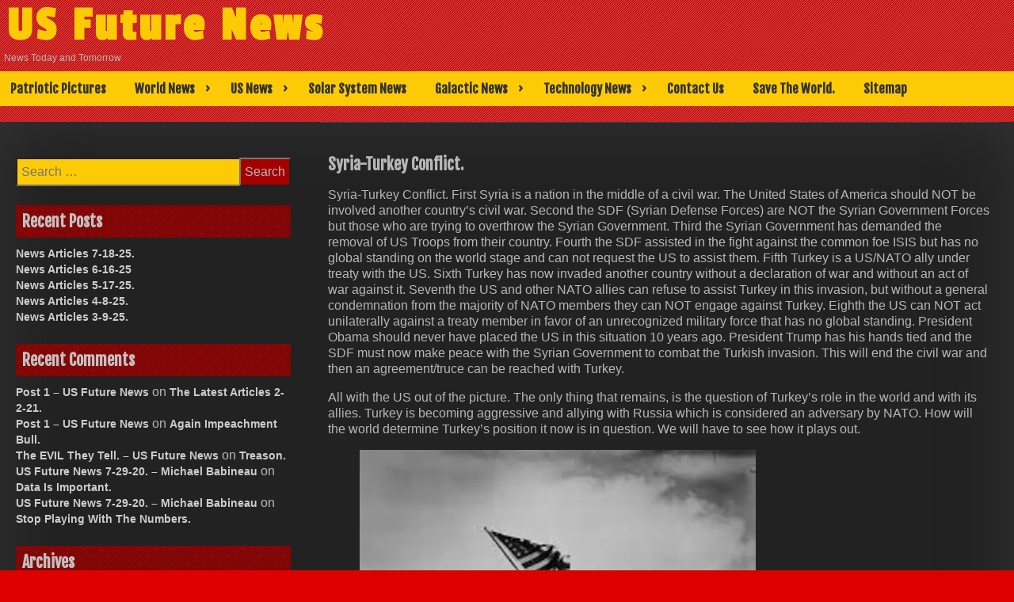

--- FILE ---
content_type: text/html; charset=UTF-8
request_url: https://usfuturenews.com/world-news/syria-turkey-conflict/
body_size: 30187
content:
<!DOCTYPE html>
<html lang="en">
<head>
	<meta charset="UTF-8">
	<meta name="viewport" content="width=device-width, initial-scale=1">
	<link rel="profile" href="https://gmpg.org/xfn/11">
	<title>Syria-Turkey Conflict. &#8211; US Future News</title>
<meta name='robots' content='max-image-preview:large' />
	<style>img:is([sizes="auto" i], [sizes^="auto," i]) { contain-intrinsic-size: 3000px 1500px }</style>
	<link rel='dns-prefetch' href='//stats.wp.com' />
<link rel='dns-prefetch' href='//fonts.googleapis.com' />
<link rel='dns-prefetch' href='//v0.wordpress.com' />
<link rel='preconnect' href='//i0.wp.com' />
<link rel='preconnect' href='//c0.wp.com' />
<link rel="alternate" type="application/rss+xml" title="US Future News &raquo; Feed" href="https://usfuturenews.com/feed/" />
<link rel="alternate" type="application/rss+xml" title="US Future News &raquo; Comments Feed" href="https://usfuturenews.com/comments/feed/" />
<script type="text/javascript">
/* <![CDATA[ */
window._wpemojiSettings = {"baseUrl":"https:\/\/s.w.org\/images\/core\/emoji\/16.0.1\/72x72\/","ext":".png","svgUrl":"https:\/\/s.w.org\/images\/core\/emoji\/16.0.1\/svg\/","svgExt":".svg","source":{"concatemoji":"https:\/\/usfuturenews.com\/wp-includes\/js\/wp-emoji-release.min.js?ver=6.8.3"}};
/*! This file is auto-generated */
!function(s,n){var o,i,e;function c(e){try{var t={supportTests:e,timestamp:(new Date).valueOf()};sessionStorage.setItem(o,JSON.stringify(t))}catch(e){}}function p(e,t,n){e.clearRect(0,0,e.canvas.width,e.canvas.height),e.fillText(t,0,0);var t=new Uint32Array(e.getImageData(0,0,e.canvas.width,e.canvas.height).data),a=(e.clearRect(0,0,e.canvas.width,e.canvas.height),e.fillText(n,0,0),new Uint32Array(e.getImageData(0,0,e.canvas.width,e.canvas.height).data));return t.every(function(e,t){return e===a[t]})}function u(e,t){e.clearRect(0,0,e.canvas.width,e.canvas.height),e.fillText(t,0,0);for(var n=e.getImageData(16,16,1,1),a=0;a<n.data.length;a++)if(0!==n.data[a])return!1;return!0}function f(e,t,n,a){switch(t){case"flag":return n(e,"\ud83c\udff3\ufe0f\u200d\u26a7\ufe0f","\ud83c\udff3\ufe0f\u200b\u26a7\ufe0f")?!1:!n(e,"\ud83c\udde8\ud83c\uddf6","\ud83c\udde8\u200b\ud83c\uddf6")&&!n(e,"\ud83c\udff4\udb40\udc67\udb40\udc62\udb40\udc65\udb40\udc6e\udb40\udc67\udb40\udc7f","\ud83c\udff4\u200b\udb40\udc67\u200b\udb40\udc62\u200b\udb40\udc65\u200b\udb40\udc6e\u200b\udb40\udc67\u200b\udb40\udc7f");case"emoji":return!a(e,"\ud83e\udedf")}return!1}function g(e,t,n,a){var r="undefined"!=typeof WorkerGlobalScope&&self instanceof WorkerGlobalScope?new OffscreenCanvas(300,150):s.createElement("canvas"),o=r.getContext("2d",{willReadFrequently:!0}),i=(o.textBaseline="top",o.font="600 32px Arial",{});return e.forEach(function(e){i[e]=t(o,e,n,a)}),i}function t(e){var t=s.createElement("script");t.src=e,t.defer=!0,s.head.appendChild(t)}"undefined"!=typeof Promise&&(o="wpEmojiSettingsSupports",i=["flag","emoji"],n.supports={everything:!0,everythingExceptFlag:!0},e=new Promise(function(e){s.addEventListener("DOMContentLoaded",e,{once:!0})}),new Promise(function(t){var n=function(){try{var e=JSON.parse(sessionStorage.getItem(o));if("object"==typeof e&&"number"==typeof e.timestamp&&(new Date).valueOf()<e.timestamp+604800&&"object"==typeof e.supportTests)return e.supportTests}catch(e){}return null}();if(!n){if("undefined"!=typeof Worker&&"undefined"!=typeof OffscreenCanvas&&"undefined"!=typeof URL&&URL.createObjectURL&&"undefined"!=typeof Blob)try{var e="postMessage("+g.toString()+"("+[JSON.stringify(i),f.toString(),p.toString(),u.toString()].join(",")+"));",a=new Blob([e],{type:"text/javascript"}),r=new Worker(URL.createObjectURL(a),{name:"wpTestEmojiSupports"});return void(r.onmessage=function(e){c(n=e.data),r.terminate(),t(n)})}catch(e){}c(n=g(i,f,p,u))}t(n)}).then(function(e){for(var t in e)n.supports[t]=e[t],n.supports.everything=n.supports.everything&&n.supports[t],"flag"!==t&&(n.supports.everythingExceptFlag=n.supports.everythingExceptFlag&&n.supports[t]);n.supports.everythingExceptFlag=n.supports.everythingExceptFlag&&!n.supports.flag,n.DOMReady=!1,n.readyCallback=function(){n.DOMReady=!0}}).then(function(){return e}).then(function(){var e;n.supports.everything||(n.readyCallback(),(e=n.source||{}).concatemoji?t(e.concatemoji):e.wpemoji&&e.twemoji&&(t(e.twemoji),t(e.wpemoji)))}))}((window,document),window._wpemojiSettings);
/* ]]> */
</script>
<style id='wp-emoji-styles-inline-css' type='text/css'>

	img.wp-smiley, img.emoji {
		display: inline !important;
		border: none !important;
		box-shadow: none !important;
		height: 1em !important;
		width: 1em !important;
		margin: 0 0.07em !important;
		vertical-align: -0.1em !important;
		background: none !important;
		padding: 0 !important;
	}
</style>
<link rel='stylesheet' id='wp-block-library-css' href='https://c0.wp.com/c/6.8.3/wp-includes/css/dist/block-library/style.min.css' type='text/css' media='all' />
<style id='classic-theme-styles-inline-css' type='text/css'>
/*! This file is auto-generated */
.wp-block-button__link{color:#fff;background-color:#32373c;border-radius:9999px;box-shadow:none;text-decoration:none;padding:calc(.667em + 2px) calc(1.333em + 2px);font-size:1.125em}.wp-block-file__button{background:#32373c;color:#fff;text-decoration:none}
</style>
<style id='pdfemb-pdf-embedder-viewer-style-inline-css' type='text/css'>
.wp-block-pdfemb-pdf-embedder-viewer{max-width:none}

</style>
<link rel='stylesheet' id='mediaelement-css' href='https://c0.wp.com/c/6.8.3/wp-includes/js/mediaelement/mediaelementplayer-legacy.min.css' type='text/css' media='all' />
<link rel='stylesheet' id='wp-mediaelement-css' href='https://c0.wp.com/c/6.8.3/wp-includes/js/mediaelement/wp-mediaelement.min.css' type='text/css' media='all' />
<style id='jetpack-sharing-buttons-style-inline-css' type='text/css'>
.jetpack-sharing-buttons__services-list{display:flex;flex-direction:row;flex-wrap:wrap;gap:0;list-style-type:none;margin:5px;padding:0}.jetpack-sharing-buttons__services-list.has-small-icon-size{font-size:12px}.jetpack-sharing-buttons__services-list.has-normal-icon-size{font-size:16px}.jetpack-sharing-buttons__services-list.has-large-icon-size{font-size:24px}.jetpack-sharing-buttons__services-list.has-huge-icon-size{font-size:36px}@media print{.jetpack-sharing-buttons__services-list{display:none!important}}.editor-styles-wrapper .wp-block-jetpack-sharing-buttons{gap:0;padding-inline-start:0}ul.jetpack-sharing-buttons__services-list.has-background{padding:1.25em 2.375em}
</style>
<style id='global-styles-inline-css' type='text/css'>
:root{--wp--preset--aspect-ratio--square: 1;--wp--preset--aspect-ratio--4-3: 4/3;--wp--preset--aspect-ratio--3-4: 3/4;--wp--preset--aspect-ratio--3-2: 3/2;--wp--preset--aspect-ratio--2-3: 2/3;--wp--preset--aspect-ratio--16-9: 16/9;--wp--preset--aspect-ratio--9-16: 9/16;--wp--preset--color--black: #000000;--wp--preset--color--cyan-bluish-gray: #abb8c3;--wp--preset--color--white: #ffffff;--wp--preset--color--pale-pink: #f78da7;--wp--preset--color--vivid-red: #cf2e2e;--wp--preset--color--luminous-vivid-orange: #ff6900;--wp--preset--color--luminous-vivid-amber: #fcb900;--wp--preset--color--light-green-cyan: #7bdcb5;--wp--preset--color--vivid-green-cyan: #00d084;--wp--preset--color--pale-cyan-blue: #8ed1fc;--wp--preset--color--vivid-cyan-blue: #0693e3;--wp--preset--color--vivid-purple: #9b51e0;--wp--preset--gradient--vivid-cyan-blue-to-vivid-purple: linear-gradient(135deg,rgba(6,147,227,1) 0%,rgb(155,81,224) 100%);--wp--preset--gradient--light-green-cyan-to-vivid-green-cyan: linear-gradient(135deg,rgb(122,220,180) 0%,rgb(0,208,130) 100%);--wp--preset--gradient--luminous-vivid-amber-to-luminous-vivid-orange: linear-gradient(135deg,rgba(252,185,0,1) 0%,rgba(255,105,0,1) 100%);--wp--preset--gradient--luminous-vivid-orange-to-vivid-red: linear-gradient(135deg,rgba(255,105,0,1) 0%,rgb(207,46,46) 100%);--wp--preset--gradient--very-light-gray-to-cyan-bluish-gray: linear-gradient(135deg,rgb(238,238,238) 0%,rgb(169,184,195) 100%);--wp--preset--gradient--cool-to-warm-spectrum: linear-gradient(135deg,rgb(74,234,220) 0%,rgb(151,120,209) 20%,rgb(207,42,186) 40%,rgb(238,44,130) 60%,rgb(251,105,98) 80%,rgb(254,248,76) 100%);--wp--preset--gradient--blush-light-purple: linear-gradient(135deg,rgb(255,206,236) 0%,rgb(152,150,240) 100%);--wp--preset--gradient--blush-bordeaux: linear-gradient(135deg,rgb(254,205,165) 0%,rgb(254,45,45) 50%,rgb(107,0,62) 100%);--wp--preset--gradient--luminous-dusk: linear-gradient(135deg,rgb(255,203,112) 0%,rgb(199,81,192) 50%,rgb(65,88,208) 100%);--wp--preset--gradient--pale-ocean: linear-gradient(135deg,rgb(255,245,203) 0%,rgb(182,227,212) 50%,rgb(51,167,181) 100%);--wp--preset--gradient--electric-grass: linear-gradient(135deg,rgb(202,248,128) 0%,rgb(113,206,126) 100%);--wp--preset--gradient--midnight: linear-gradient(135deg,rgb(2,3,129) 0%,rgb(40,116,252) 100%);--wp--preset--font-size--small: 13px;--wp--preset--font-size--medium: 20px;--wp--preset--font-size--large: 36px;--wp--preset--font-size--x-large: 42px;--wp--preset--spacing--20: 0.44rem;--wp--preset--spacing--30: 0.67rem;--wp--preset--spacing--40: 1rem;--wp--preset--spacing--50: 1.5rem;--wp--preset--spacing--60: 2.25rem;--wp--preset--spacing--70: 3.38rem;--wp--preset--spacing--80: 5.06rem;--wp--preset--shadow--natural: 6px 6px 9px rgba(0, 0, 0, 0.2);--wp--preset--shadow--deep: 12px 12px 50px rgba(0, 0, 0, 0.4);--wp--preset--shadow--sharp: 6px 6px 0px rgba(0, 0, 0, 0.2);--wp--preset--shadow--outlined: 6px 6px 0px -3px rgba(255, 255, 255, 1), 6px 6px rgba(0, 0, 0, 1);--wp--preset--shadow--crisp: 6px 6px 0px rgba(0, 0, 0, 1);}:where(.is-layout-flex){gap: 0.5em;}:where(.is-layout-grid){gap: 0.5em;}body .is-layout-flex{display: flex;}.is-layout-flex{flex-wrap: wrap;align-items: center;}.is-layout-flex > :is(*, div){margin: 0;}body .is-layout-grid{display: grid;}.is-layout-grid > :is(*, div){margin: 0;}:where(.wp-block-columns.is-layout-flex){gap: 2em;}:where(.wp-block-columns.is-layout-grid){gap: 2em;}:where(.wp-block-post-template.is-layout-flex){gap: 1.25em;}:where(.wp-block-post-template.is-layout-grid){gap: 1.25em;}.has-black-color{color: var(--wp--preset--color--black) !important;}.has-cyan-bluish-gray-color{color: var(--wp--preset--color--cyan-bluish-gray) !important;}.has-white-color{color: var(--wp--preset--color--white) !important;}.has-pale-pink-color{color: var(--wp--preset--color--pale-pink) !important;}.has-vivid-red-color{color: var(--wp--preset--color--vivid-red) !important;}.has-luminous-vivid-orange-color{color: var(--wp--preset--color--luminous-vivid-orange) !important;}.has-luminous-vivid-amber-color{color: var(--wp--preset--color--luminous-vivid-amber) !important;}.has-light-green-cyan-color{color: var(--wp--preset--color--light-green-cyan) !important;}.has-vivid-green-cyan-color{color: var(--wp--preset--color--vivid-green-cyan) !important;}.has-pale-cyan-blue-color{color: var(--wp--preset--color--pale-cyan-blue) !important;}.has-vivid-cyan-blue-color{color: var(--wp--preset--color--vivid-cyan-blue) !important;}.has-vivid-purple-color{color: var(--wp--preset--color--vivid-purple) !important;}.has-black-background-color{background-color: var(--wp--preset--color--black) !important;}.has-cyan-bluish-gray-background-color{background-color: var(--wp--preset--color--cyan-bluish-gray) !important;}.has-white-background-color{background-color: var(--wp--preset--color--white) !important;}.has-pale-pink-background-color{background-color: var(--wp--preset--color--pale-pink) !important;}.has-vivid-red-background-color{background-color: var(--wp--preset--color--vivid-red) !important;}.has-luminous-vivid-orange-background-color{background-color: var(--wp--preset--color--luminous-vivid-orange) !important;}.has-luminous-vivid-amber-background-color{background-color: var(--wp--preset--color--luminous-vivid-amber) !important;}.has-light-green-cyan-background-color{background-color: var(--wp--preset--color--light-green-cyan) !important;}.has-vivid-green-cyan-background-color{background-color: var(--wp--preset--color--vivid-green-cyan) !important;}.has-pale-cyan-blue-background-color{background-color: var(--wp--preset--color--pale-cyan-blue) !important;}.has-vivid-cyan-blue-background-color{background-color: var(--wp--preset--color--vivid-cyan-blue) !important;}.has-vivid-purple-background-color{background-color: var(--wp--preset--color--vivid-purple) !important;}.has-black-border-color{border-color: var(--wp--preset--color--black) !important;}.has-cyan-bluish-gray-border-color{border-color: var(--wp--preset--color--cyan-bluish-gray) !important;}.has-white-border-color{border-color: var(--wp--preset--color--white) !important;}.has-pale-pink-border-color{border-color: var(--wp--preset--color--pale-pink) !important;}.has-vivid-red-border-color{border-color: var(--wp--preset--color--vivid-red) !important;}.has-luminous-vivid-orange-border-color{border-color: var(--wp--preset--color--luminous-vivid-orange) !important;}.has-luminous-vivid-amber-border-color{border-color: var(--wp--preset--color--luminous-vivid-amber) !important;}.has-light-green-cyan-border-color{border-color: var(--wp--preset--color--light-green-cyan) !important;}.has-vivid-green-cyan-border-color{border-color: var(--wp--preset--color--vivid-green-cyan) !important;}.has-pale-cyan-blue-border-color{border-color: var(--wp--preset--color--pale-cyan-blue) !important;}.has-vivid-cyan-blue-border-color{border-color: var(--wp--preset--color--vivid-cyan-blue) !important;}.has-vivid-purple-border-color{border-color: var(--wp--preset--color--vivid-purple) !important;}.has-vivid-cyan-blue-to-vivid-purple-gradient-background{background: var(--wp--preset--gradient--vivid-cyan-blue-to-vivid-purple) !important;}.has-light-green-cyan-to-vivid-green-cyan-gradient-background{background: var(--wp--preset--gradient--light-green-cyan-to-vivid-green-cyan) !important;}.has-luminous-vivid-amber-to-luminous-vivid-orange-gradient-background{background: var(--wp--preset--gradient--luminous-vivid-amber-to-luminous-vivid-orange) !important;}.has-luminous-vivid-orange-to-vivid-red-gradient-background{background: var(--wp--preset--gradient--luminous-vivid-orange-to-vivid-red) !important;}.has-very-light-gray-to-cyan-bluish-gray-gradient-background{background: var(--wp--preset--gradient--very-light-gray-to-cyan-bluish-gray) !important;}.has-cool-to-warm-spectrum-gradient-background{background: var(--wp--preset--gradient--cool-to-warm-spectrum) !important;}.has-blush-light-purple-gradient-background{background: var(--wp--preset--gradient--blush-light-purple) !important;}.has-blush-bordeaux-gradient-background{background: var(--wp--preset--gradient--blush-bordeaux) !important;}.has-luminous-dusk-gradient-background{background: var(--wp--preset--gradient--luminous-dusk) !important;}.has-pale-ocean-gradient-background{background: var(--wp--preset--gradient--pale-ocean) !important;}.has-electric-grass-gradient-background{background: var(--wp--preset--gradient--electric-grass) !important;}.has-midnight-gradient-background{background: var(--wp--preset--gradient--midnight) !important;}.has-small-font-size{font-size: var(--wp--preset--font-size--small) !important;}.has-medium-font-size{font-size: var(--wp--preset--font-size--medium) !important;}.has-large-font-size{font-size: var(--wp--preset--font-size--large) !important;}.has-x-large-font-size{font-size: var(--wp--preset--font-size--x-large) !important;}
:where(.wp-block-post-template.is-layout-flex){gap: 1.25em;}:where(.wp-block-post-template.is-layout-grid){gap: 1.25em;}
:where(.wp-block-columns.is-layout-flex){gap: 2em;}:where(.wp-block-columns.is-layout-grid){gap: 2em;}
:root :where(.wp-block-pullquote){font-size: 1.5em;line-height: 1.6;}
</style>
<link rel='stylesheet' id='contact-form-7-css' href='https://usfuturenews.com/wp-content/plugins/contact-form-7/includes/css/styles.css?ver=6.1' type='text/css' media='all' />
<link rel='stylesheet' id='dashicons-css' href='https://c0.wp.com/c/6.8.3/wp-includes/css/dashicons.min.css' type='text/css' media='all' />
<link rel='stylesheet' id='dark-style-css' href='https://usfuturenews.com/wp-content/themes/dark/style.css?ver=6.8.3' type='text/css' media='all' />
<link rel='stylesheet' id='font-awesome-css' href='https://usfuturenews.com/wp-content/themes/dark/css/font-awesome.css?ver=6.8.3' type='text/css' media='all' />
<link rel='stylesheet' id='dark-animation-css' href='https://usfuturenews.com/wp-content/themes/dark/css/animate.css?ver=6.8.3' type='text/css' media='all' />
<link rel='stylesheet' id='dark-woo-css-css' href='https://usfuturenews.com/wp-content/themes/dark/woocommerce/woo-css.css?ver=6.8.3' type='text/css' media='all' />
<link rel='stylesheet' id='dark-google-fonts-css' href='//fonts.googleapis.com/css?family=Fjalla+One%7CNunito%7CPassion+One&#038;ver=6.8.3' type='text/css' media='all' />
<link rel='stylesheet' id='dark-slick-css-css' href='https://usfuturenews.com/wp-content/themes/dark/css/slick.css?ver=6.8.3' type='text/css' media='all' />
<link rel='stylesheet' id='sharedaddy-css' href='https://c0.wp.com/p/jetpack/15.3.1/modules/sharedaddy/sharing.css' type='text/css' media='all' />
<link rel='stylesheet' id='social-logos-css' href='https://c0.wp.com/p/jetpack/15.3.1/_inc/social-logos/social-logos.min.css' type='text/css' media='all' />
<script type="text/javascript" src="https://usfuturenews.com/wp-content/themes/dark/js/jquery.aniview.js?ver=6.8.3" id="jquery-aniview-js-js"></script>
<script type="text/javascript" src="https://usfuturenews.com/wp-content/themes/dark/js/slick.min.js?ver=6.8.3" id="slick-js-js"></script>
<link rel="https://api.w.org/" href="https://usfuturenews.com/wp-json/" /><link rel="alternate" title="JSON" type="application/json" href="https://usfuturenews.com/wp-json/wp/v2/pages/4463" /><link rel="EditURI" type="application/rsd+xml" title="RSD" href="https://usfuturenews.com/xmlrpc.php?rsd" />
<meta name="generator" content="WordPress 6.8.3" />
<link rel="canonical" href="https://usfuturenews.com/world-news/syria-turkey-conflict/" />
<link rel='shortlink' href='https://wp.me/P947tN-19Z' />
<link rel="alternate" title="oEmbed (JSON)" type="application/json+oembed" href="https://usfuturenews.com/wp-json/oembed/1.0/embed?url=https%3A%2F%2Fusfuturenews.com%2Fworld-news%2Fsyria-turkey-conflict%2F" />
<link rel="alternate" title="oEmbed (XML)" type="text/xml+oembed" href="https://usfuturenews.com/wp-json/oembed/1.0/embed?url=https%3A%2F%2Fusfuturenews.com%2Fworld-news%2Fsyria-turkey-conflict%2F&#038;format=xml" />
	<style>img#wpstats{display:none}</style>
				<style type="text/css">
		.container-slider h3 a, .container-slider h3 { font-size: 40px;} 		.container-slider h3 a, .container-slider h3 { color: #000000 !important;}		.container-slider h3 a:hover, .container-slider h3:hover { color: #1e73be !important;}		.container-slider h3 { background: #c1b100 !important;}		</style>
    <style type="text/css">.recentcomments a{display:inline !important;padding:0 !important;margin:0 !important;}</style><script type="text/javascript" src="https://usfuturenews.com/wp-content/plugins/si-captcha-for-wordpress/captcha/si_captcha.js?ver=1767961709"></script>
<!-- begin SI CAPTCHA Anti-Spam - login/register form style -->
<style type="text/css">
.si_captcha_small { width:175px; height:45px; padding-top:10px; padding-bottom:10px; }
.si_captcha_large { width:250px; height:60px; padding-top:10px; padding-bottom:10px; }
img#si_image_com { border-style:none; margin:0; padding-right:5px; float:left; }
img#si_image_reg { border-style:none; margin:0; padding-right:5px; float:left; }
img#si_image_log { border-style:none; margin:0; padding-right:5px; float:left; }
img#si_image_side_login { border-style:none; margin:0; padding-right:5px; float:left; }
img#si_image_checkout { border-style:none; margin:0; padding-right:5px; float:left; }
img#si_image_jetpack { border-style:none; margin:0; padding-right:5px; float:left; }
img#si_image_bbpress_topic { border-style:none; margin:0; padding-right:5px; float:left; }
.si_captcha_refresh { border-style:none; margin:0; vertical-align:bottom; }
div#si_captcha_input { display:block; padding-top:15px; padding-bottom:5px; }
label#si_captcha_code_label { margin:0; }
input#si_captcha_code_input { width:65px; }
p#si_captcha_code_p { clear: left; padding-top:10px; }
.si-captcha-jetpack-error { color:#DC3232; }
</style>
<!-- end SI CAPTCHA Anti-Spam - login/register form style -->
	<style type="text/css">
			header .site-branding .site-title  a,
		header .site-branding .site-description {
			color: #;
		}
		</style>
	<style type="text/css" id="custom-background-css">
body.custom-background { background-color: #dd0000; background-image: url("https://usfuturenews.com/wp-content/themes/dark/img/back.png"); background-position: left top; background-size: auto; background-repeat: repeat; background-attachment: scroll; }
</style>
	
<!-- Jetpack Open Graph Tags -->
<meta property="og:type" content="article" />
<meta property="og:title" content="Syria-Turkey Conflict." />
<meta property="og:url" content="https://usfuturenews.com/world-news/syria-turkey-conflict/" />
<meta property="og:description" content="Syria-Turkey Conflict. First Syria is a nation in the middle of a civil war. The United States of America should NOT be involved another country&#8217;s civil war. Second the SDF (Syrian Defense Fo…" />
<meta property="article:published_time" content="2019-10-14T07:44:57+00:00" />
<meta property="article:modified_time" content="2019-10-14T07:44:58+00:00" />
<meta property="og:site_name" content="US Future News" />
<meta property="og:image" content="https://i0.wp.com/usfuturenews.com/wp-content/uploads/2019/03/World-War-2-Battlefield.jpg?fit=500%2C402&#038;ssl=1" />
<meta property="og:image:width" content="500" />
<meta property="og:image:height" content="402" />
<meta property="og:image:alt" content="" />
<meta name="twitter:text:title" content="Syria-Turkey Conflict." />
<meta name="twitter:image" content="https://i0.wp.com/usfuturenews.com/wp-content/uploads/2019/03/World-War-2-Battlefield.jpg?fit=500%2C402&#038;ssl=1&#038;w=640" />
<meta name="twitter:card" content="summary_large_image" />

<!-- End Jetpack Open Graph Tags -->
<link rel="icon" href="https://i0.wp.com/usfuturenews.com/wp-content/uploads/2017/08/cropped-US-Future-News-logo2-1-1.jpg?fit=32%2C32&#038;ssl=1" sizes="32x32" />
<link rel="icon" href="https://i0.wp.com/usfuturenews.com/wp-content/uploads/2017/08/cropped-US-Future-News-logo2-1-1.jpg?fit=192%2C192&#038;ssl=1" sizes="192x192" />
<link rel="apple-touch-icon" href="https://i0.wp.com/usfuturenews.com/wp-content/uploads/2017/08/cropped-US-Future-News-logo2-1-1.jpg?fit=180%2C180&#038;ssl=1" />
<meta name="msapplication-TileImage" content="https://i0.wp.com/usfuturenews.com/wp-content/uploads/2017/08/cropped-US-Future-News-logo2-1-1.jpg?fit=270%2C270&#038;ssl=1" />
</head>

<body data-rsssl=1 class="wp-singular page-template-default page page-id-4463 page-child parent-pageid-12 custom-background wp-theme-dark group-blog">
        <div id="page" class="site" >
	<a class="skip-link screen-reader-text" href="#main">Skip to content</a>

	<header id="masthead" class="site-header">
		<div class="dark-header" role="banner" style="background-image: url('https://usfuturenews.com/wp-content/uploads/2020/01/cropped-US-Future-News-logo7.jpg'); min-height:http://384px;">	
			<div class="site-branding">
									<p class="site-title"><a href="https://usfuturenews.com/" rel="home">US Future News</a></p>
									<p class="site-description">News Today and Tomorrow</p>
							</div><!-- .site-branding -->
		
		</div>	
	<nav id="site-navigation" class="main-navigation" role="navigation">
			<button class="menu-toggle" aria-controls="primary-menu" aria-expanded="false">Primary Menu</button>
			<div id="primary-menu" class="menu"><ul>
<li class="page_item page-item-10"><a href="https://usfuturenews.com/us-future-news/">Patriotic Pictures</a></li>
<li class="page_item page-item-12 page_item_has_children current_page_ancestor current_page_parent"><a href="https://usfuturenews.com/world-news/">World News</a>
<ul class='children'>
	<li class="page_item page-item-5362"><a href="https://usfuturenews.com/world-news/the-day-the-earth-stood-still-in-2020/">&#8216;The Day The Earth Stood Still&#8217; In 2020.</a></li>
	<li class="page_item page-item-8127"><a href="https://usfuturenews.com/world-news/news-articles-12-24-22/"><a href="https://usfuture.news/world-news/news-articles-12-24-22/">News Articles 12-24-22.</a></a></li>
	<li class="page_item page-item-8192"><a href="https://usfuturenews.com/world-news/news-articles-2-10-23/"><a href="https://usfuture.news/world-news/news-articles-2-10-23/">News Articles 2-10-23.</a></a></li>
	<li class="page_item page-item-8210"><a href="https://usfuturenews.com/world-news/news-articles-3-28-23/"><a href="https://usfuture.news/world-news/news-articles-3-28-23/">News Articles 3-28-23.</a></a></li>
	<li class="page_item page-item-8133"><a href="https://usfuturenews.com/world-news/news-articles-1-5-22/"><a href="https://usfuturenews.us/us-future-news/news-articles-1-5-22/">News Articles 1-5-22.</a></a></li>
	<li class="page_item page-item-8115"><a href="https://usfuturenews.com/world-news/news-articles-3-29-21/"><a href="https://usfuturenews.us/us-future-news/news-articles-3-29-21/">News Articles 3-29-21.</a></a></li>
	<li class="page_item page-item-8200"><a href="https://usfuturenews.com/world-news/news-articles-3-5-23/"><a href="https://usfuturenews.us/us-future-news/news-articles-3-5-23/">News Articles 3-5-23.</a></a></li>
	<li class="page_item page-item-8123"><a href="https://usfuturenews.com/world-news/news-articles-4-14-21/"><a href="https://usfuturenews.us/us-future-news/news-articles-4-14-21/">News Articles 4-14-21.</a></a></li>
	<li class="page_item page-item-8119"><a href="https://usfuturenews.com/world-news/news-articles-4-7-21/"><a href="https://usfuturenews.us/us-future-news/news-articles-4-7-21/">News Articles 4-7-21.</a></a></li>
	<li class="page_item page-item-8215"><a href="https://usfuturenews.com/world-news/news-articles-4-9-23/"><a href="https://usfuturenews.us/us-future-news/news-articles-4-9-23/">News Articles 4-9-23.</a></a></li>
	<li class="page_item page-item-8110"><a href="https://usfuturenews.com/world-news/weapons-regulation/"><a href="https://usfuturenews.us/us-future-news/weapons-regulation/">Weapons Regulation?</a></a></li>
	<li class="page_item page-item-8104"><a href="https://usfuturenews.com/world-news/12-18-22-the-message/"><a href="https://www.god-allah-yahweh.com/the-issues-today/12-18-22-the-message/">12-18-22 The Message.</a></a></li>
	<li class="page_item page-item-4438"><a href="https://usfuturenews.com/world-news/a-time-of-great-trouble/">A Time Of Great Trouble.</a></li>
	<li class="page_item page-item-8061"><a href="https://usfuturenews.com/world-news/abraham/">Abraham.</a></li>
	<li class="page_item page-item-4545"><a href="https://usfuturenews.com/world-news/abu-bakr-al-baghdadi-is-now-dead/">Abu Bakr al-Baghdadi is now Dead.</a></li>
	<li class="page_item page-item-4267"><a href="https://usfuturenews.com/world-news/act-of-war-by-iran-persia/">Act Of War By Iran/Persia.</a></li>
	<li class="page_item page-item-4055"><a href="https://usfuturenews.com/world-news/agreement-reached-with-mexico-to-avoid-tariffs/">Agreement Reached With Mexico To Avoid Tariffs.</a></li>
	<li class="page_item page-item-5627"><a href="https://usfuturenews.com/world-news/all-for-nothing/">All For Nothing.</a></li>
	<li class="page_item page-item-7650"><a href="https://usfuturenews.com/world-news/all-hail-the-savior/">All Hail, The Savior.</a></li>
	<li class="page_item page-item-1026"><a href="https://usfuturenews.com/world-news/allah-vs-yahweh-the-god-of-abraham-has-many-names/">Allah Vs Yahweh. The God Of Abraham Has Many Names.</a></li>
	<li class="page_item page-item-5377"><a href="https://usfuturenews.com/world-news/antibiotics/">Antibiotics.</a></li>
	<li class="page_item page-item-5301"><a href="https://usfuturenews.com/world-news/are-you-intelligent-are-they-suppressing-your-intelligence/">Are You Intelligent? Are They Suppressing Your Intelligence?</a></li>
	<li class="page_item page-item-3008"><a href="https://usfuturenews.com/world-news/are-you-worthy/">Are You Worthy???</a></li>
	<li class="page_item page-item-7027"><a href="https://usfuturenews.com/world-news/ask-the-scientists/">Ask The Scientists.</a></li>
	<li class="page_item page-item-5933"><a href="https://usfuturenews.com/world-news/at-your-own-risk/">At Your Own Risk.</a></li>
	<li class="page_item page-item-5898"><a href="https://usfuturenews.com/world-news/attack-on-the-free-world/">Attack On The Free World.</a></li>
	<li class="page_item page-item-4929"><a href="https://usfuturenews.com/world-news/beware-iran/">Beware Iran.</a></li>
	<li class="page_item page-item-5403"><a href="https://usfuturenews.com/world-news/beware-the-coronavirus-scams-and-disinformation/">Beware The CoronaVirus Scams And Disinformation.</a></li>
	<li class="page_item page-item-5777"><a href="https://usfuturenews.com/world-news/biological-terrorist-attacks/">Biological Terrorist Attacks?</a></li>
	<li class="page_item page-item-1894"><a href="https://usfuturenews.com/world-news/blessed-by-god-allah-yahweh/">Blessed By God/Allah/Yahweh.</a></li>
	<li class="page_item page-item-7741"><a href="https://usfuturenews.com/world-news/buyer-beware/">Buyer Beware.</a></li>
	<li class="page_item page-item-1246"><a href="https://usfuturenews.com/world-news/can-you-enter-the-kingdom-of-heaven/">Can You Enter The Kingdom Of Heaven ???</a></li>
	<li class="page_item page-item-5615"><a href="https://usfuturenews.com/world-news/can-you-justify/">Can You Justify?</a></li>
	<li class="page_item page-item-2814"><a href="https://usfuturenews.com/world-news/can-you-recognize-evil/">Can You Recognize EVIL ???</a></li>
	<li class="page_item page-item-954"><a href="https://usfuturenews.com/world-news/chemical-weapons-will-not-be-allowed/">Chemical Weapons Will Not Be Allowed.</a></li>
	<li class="page_item page-item-859"><a href="https://usfuturenews.com/world-news/climate-change-does-not-explain-global-changes/">Climate Change Does Not Explain Global Changes.</a></li>
	<li class="page_item page-item-4509"><a href="https://usfuturenews.com/world-news/congratulations-to-all-god-allah-yahweh-bless-the-peacemakers/">Congratulations To All. God-Allah-Yahweh Bless The PeaceMakers.</a></li>
	<li class="page_item page-item-5330"><a href="https://usfuturenews.com/world-news/coronavirus-danger-to-southern-hemisphere/">CoronaVirus Danger To Southern Hemisphere.</a></li>
	<li class="page_item page-item-5184"><a href="https://usfuturenews.com/world-news/coronavirus-is-now-a-concern-for-health-officials/">Coronavirus Is Now A Concern For Health Officials.</a></li>
	<li class="page_item page-item-5392"><a href="https://usfuturenews.com/world-news/covid-19-response-required/">COVID 19 Response Required.</a></li>
	<li class="page_item page-item-5264"><a href="https://usfuturenews.com/world-news/cursed-and-confused/">Cursed And Confused.</a></li>
	<li class="page_item page-item-4120"><a href="https://usfuturenews.com/world-news/dark-ages-are-here/">Dark Ages Are Here.</a></li>
	<li class="page_item page-item-5930"><a href="https://usfuturenews.com/world-news/data-is-important/">Data Is Important.</a></li>
	<li class="page_item page-item-4949"><a href="https://usfuturenews.com/world-news/death-to-iran/">Death To Iran ???</a></li>
	<li class="page_item page-item-5554"><a href="https://usfuturenews.com/world-news/defend-yourselves-from-evil/">Defend Yourselves From EVIL.</a></li>
	<li class="page_item page-item-5130"><a href="https://usfuturenews.com/world-news/did-you-know/">Did You Know?</a></li>
	<li class="page_item page-item-4746"><a href="https://usfuturenews.com/world-news/do-you-believe-in-god-allah-yahweh-and-heaven/">Do You Believe In God-Allah-Yahweh And Heaven ???</a></li>
	<li class="page_item page-item-2910"><a href="https://usfuturenews.com/world-news/evil-and-hate/">EVIL And HATE.</a></li>
	<li class="page_item page-item-4410"><a href="https://usfuturenews.com/world-news/evil-globalists/">EVIL Globalists.</a></li>
	<li class="page_item page-item-4292"><a href="https://usfuturenews.com/world-news/evil-is-becoming-desperate/">Evil Is Becoming Desperate.</a></li>
	<li class="page_item page-item-2926"><a href="https://usfuturenews.com/world-news/evil-leaders-and-their-followers/">EVIL Leaders And Their Followers.</a></li>
	<li class="page_item page-item-2093"><a href="https://usfuturenews.com/world-news/evil-ones-pushing-their-lies/">Evil Ones Pushing Their Lies.</a></li>
	<li class="page_item page-item-2885"><a href="https://usfuturenews.com/world-news/evil-wants-to-enslave-us/">EVIL Wants To Enslave US.</a></li>
	<li class="page_item page-item-4766"><a href="https://usfuturenews.com/world-news/evil-lies-and-deceptions/">EVIL: Lies And Deceptions.</a></li>
	<li class="page_item page-item-7640"><a href="https://usfuturenews.com/world-news/fall-of-usa/">Fall Of USA.</a></li>
	<li class="page_item page-item-5952"><a href="https://usfuturenews.com/world-news/funny-weird/">Funny, Weird.</a></li>
	<li class="page_item page-item-8071"><a href="https://usfuturenews.com/world-news/globalism-destroys-nations/">Globalism Destroys Nations.</a></li>
	<li class="page_item page-item-962"><a href="https://usfuturenews.com/world-news/god-help-america-save-the-world/">God Help America Save The World.</a></li>
	<li class="page_item page-item-741"><a href="https://usfuturenews.com/world-news/god-is-great/">God Is Great !!!</a></li>
	<li class="page_item page-item-956"><a href="https://usfuturenews.com/world-news/god-vs-devil/">God vs Devil.</a></li>
	<li class="page_item page-item-6567"><a href="https://usfuturenews.com/world-news/god-allah-yahweh-be-praised/">God-Allah-Yahweh Be Praised.</a></li>
	<li class="page_item page-item-5322"><a href="https://usfuturenews.com/world-news/god-allah-yahweh-bless-and-protect-the-righteous/">God-Allah-Yahweh Bless And Protect The Righteous.</a></li>
	<li class="page_item page-item-4169"><a href="https://usfuturenews.com/world-news/god-allah-yahweh-is-preparing-us/">God-Allah-Yahweh Is Preparing US.</a></li>
	<li class="page_item page-item-6093"><a href="https://usfuturenews.com/world-news/god-allah-yahweh-judges/">God-Allah-Yahweh Judges.</a></li>
	<li class="page_item page-item-5699"><a href="https://usfuturenews.com/world-news/god-allah-yahweh-reveals-truth-of-his-plans/">God-Allah-Yahweh Reveals Truth Of His Plans.</a></li>
	<li class="page_item page-item-4454"><a href="https://usfuturenews.com/world-news/god-allah-yahweh-show-us-the-righteous-path/">God-Allah-Yahweh Show US The Righteous Path.</a></li>
	<li class="page_item page-item-4939"><a href="https://usfuturenews.com/world-news/god-allah-yahweh-showing-his-power/">God-Allah-Yahweh Showing His Power.</a></li>
	<li class="page_item page-item-5257"><a href="https://usfuturenews.com/world-news/god-allah-yahweh-strike-down-the-evil-ones/">God-Allah-Yahweh Strike Down The EVIL Ones.</a></li>
	<li class="page_item page-item-1944"><a href="https://usfuturenews.com/world-news/god-allah-yahweh-is-watching/">God/Allah/Yahweh Is Watching.</a></li>
	<li class="page_item page-item-2933"><a href="https://usfuturenews.com/world-news/god-allah-yahweh/">God/Allah/Yahweh.</a></li>
	<li class="page_item page-item-3273"><a href="https://usfuturenews.com/world-news/guilty-as-charged/">Guilty As Charged.</a></li>
	<li class="page_item page-item-2809"><a href="https://usfuturenews.com/world-news/heaven-and-hell-are-real/">Heaven And Hell. Are Real.</a></li>
	<li class="page_item page-item-5476"><a href="https://usfuturenews.com/world-news/how-stupid-can-they-be/">How Stupid Can They Be?</a></li>
	<li class="page_item page-item-4210"><a href="https://usfuturenews.com/world-news/humanity-earth-and-a-great-experiment/">Humanity, Earth, And A Great Experiment.</a></li>
	<li class="page_item page-item-5071"><a href="https://usfuturenews.com/world-news/i-need-your-help/">I Need Your Help.</a></li>
	<li class="page_item page-item-2965"><a href="https://usfuturenews.com/world-news/i-serve-god-allah-yahweh/">I Serve God/Allah/Yahweh.</a></li>
	<li class="page_item page-item-6282"><a href="https://usfuturenews.com/world-news/idiots-and-morons/">Idiots And Morons !!!</a></li>
	<li class="page_item page-item-952"><a href="https://usfuturenews.com/world-news/in-god-we-trust/">In God We Trust.</a></li>
	<li class="page_item page-item-4254"><a href="https://usfuturenews.com/world-news/iran-is-fulfilling-the-prophecies/">Iran Is Fulfilling The Prophecies.</a></li>
	<li class="page_item page-item-4286"><a href="https://usfuturenews.com/world-news/iran-makes-threats/">Iran Makes Threats.</a></li>
	<li class="page_item page-item-4959"><a href="https://usfuturenews.com/world-news/iran-persia-has-just-provoked-the-usa/">Iran-Persia Has Just Provoked The USA.</a></li>
	<li class="page_item page-item-5718"><a href="https://usfuturenews.com/world-news/is-this-the-cure/">Is This The Cure?</a></li>
	<li class="page_item page-item-4539"><a href="https://usfuturenews.com/world-news/isis-caliphate-leader-dead/">ISIS Caliphate Leader Dead.</a></li>
	<li class="page_item page-item-5832"><a href="https://usfuturenews.com/world-news/judgement-day-and-the-endtimes/">Judgement Day And The EndTimes.</a></li>
	<li class="page_item page-item-2081"><a href="https://usfuturenews.com/world-news/judgement-is-now-in-progress/">Judgement Is Now In Progress.</a></li>
	<li class="page_item page-item-5482"><a href="https://usfuturenews.com/world-news/judgement-not-forgiveness/">Judgement, Not Forgiveness.</a></li>
	<li class="page_item page-item-7295"><a href="https://usfuturenews.com/world-news/knowledge/">Knowledge.</a></li>
	<li class="page_item page-item-5563"><a href="https://usfuturenews.com/world-news/makes-no-sense/">Makes No Sense.</a></li>
	<li class="page_item page-item-5737"><a href="https://usfuturenews.com/world-news/may-the-wrath-of-god-allah-yahweh-fall-on-the-evil/">May The Wrath Of God-Allah-Yahweh Fall On The EVIL.</a></li>
	<li class="page_item page-item-4377"><a href="https://usfuturenews.com/world-news/message-to-the-world/">Message To The World.</a></li>
	<li class="page_item page-item-4975"><a href="https://usfuturenews.com/world-news/michael-a-prince-of-heaven/">Michael, A Prince Of Heaven.</a></li>
	<li class="page_item page-item-5100"><a href="https://usfuturenews.com/world-news/new-evidence-about-ukraine/">New Evidence About Ukraine.</a></li>
	<li class="page_item page-item-6252"><a href="https://usfuturenews.com/world-news/new-information-8-23-20/">New Information 8-23-20.</a></li>
	<li class="page_item page-item-7498"><a href="https://usfuturenews.com/world-news/news-articles-1-1-21/">News Articles 1-1-21.</a></li>
	<li class="page_item page-item-4979"><a href="https://usfuturenews.com/world-news/news-articles-1-13-20/">News Articles 1-13-20.</a></li>
	<li class="page_item page-item-7577"><a href="https://usfuturenews.com/world-news/news-articles-1-13-21/">News Articles 1-13-21.</a></li>
	<li class="page_item page-item-5021"><a href="https://usfuturenews.com/world-news/news-articles-1-15-20/">News Articles 1-15-20.</a></li>
	<li class="page_item page-item-7646"><a href="https://usfuturenews.com/world-news/news-articles-1-19-21/">News Articles 1-19-21.</a></li>
	<li class="page_item page-item-8165"><a href="https://usfuturenews.com/world-news/news-articles-1-21-23/">News Articles 1-21-23.</a></li>
	<li class="page_item page-item-8439"><a href="https://usfuturenews.com/world-news/news-articles-1-21-25/">News Articles 1-21-25.</a></li>
	<li class="page_item page-item-5135"><a href="https://usfuturenews.com/world-news/news-articles-1-22-19/">News Articles 1-22-19.</a></li>
	<li class="page_item page-item-5172"><a href="https://usfuturenews.com/world-news/news-articles-1-26-20/">News Articles 1-26-20.</a></li>
	<li class="page_item page-item-7682"><a href="https://usfuturenews.com/world-news/news-articles-1-26-21/">News Articles 1-26-21.</a></li>
	<li class="page_item page-item-5197"><a href="https://usfuturenews.com/world-news/news-articles-1-29-20/">News Articles 1-29-20.</a></li>
	<li class="page_item page-item-4945"><a href="https://usfuturenews.com/world-news/news-articles-1-3-19/">News Articles 1-3-19.</a></li>
	<li class="page_item page-item-5226"><a href="https://usfuturenews.com/world-news/news-articles-1-31-20/">News Articles 1-31-20.</a></li>
	<li class="page_item page-item-7716"><a href="https://usfuturenews.com/world-news/news-articles-1-31-21/">News Articles 1-31-21.</a></li>
	<li class="page_item page-item-7528"><a href="https://usfuturenews.com/world-news/news-articles-1-5-21/">News Articles 1-5-21.</a></li>
	<li class="page_item page-item-8330"><a href="https://usfuturenews.com/world-news/news-articles-1-6-24/">News Articles 1-6-24.</a></li>
	<li class="page_item page-item-7550"><a href="https://usfuturenews.com/world-news/news-articles-1-9-21/">News Articles 1-9-21.</a></li>
	<li class="page_item page-item-4369"><a href="https://usfuturenews.com/world-news/news-articles-10-1-19/">News Articles 10-1-19.</a></li>
	<li class="page_item page-item-4450"><a href="https://usfuturenews.com/world-news/news-articles-10-11-19/">News Articles 10-11-19.</a></li>
	<li class="page_item page-item-8407"><a href="https://usfuturenews.com/world-news/news-articles-10-12-24/">News Articles 10-12-24.</a></li>
	<li class="page_item page-item-6922"><a href="https://usfuturenews.com/world-news/news-articles-10-13-20/">News Articles 10-13-20.</a></li>
	<li class="page_item page-item-8297"><a href="https://usfuturenews.com/world-news/news-articles-10-13-23/">News Articles 10-13-23.</a></li>
	<li class="page_item page-item-6933"><a href="https://usfuturenews.com/world-news/news-articles-10-15-20/">News Articles 10-15-20.</a></li>
	<li class="page_item page-item-6961"><a href="https://usfuturenews.com/world-news/news-articles-10-19-20/">News Articles 10-19-20.</a></li>
	<li class="page_item page-item-6829"><a href="https://usfuturenews.com/world-news/news-articles-10-2-20/">News Articles 10-2-20.</a></li>
	<li class="page_item page-item-6969"><a href="https://usfuturenews.com/world-news/news-articles-10-21-20/">News Articles 10-21-20.</a></li>
	<li class="page_item page-item-8302"><a href="https://usfuturenews.com/world-news/news-articles-10-21-23/">News Articles 10-21-23.</a></li>
	<li class="page_item page-item-6977"><a href="https://usfuturenews.com/world-news/news-articles-10-23-20/">News Articles 10-23-20.</a></li>
	<li class="page_item page-item-7015"><a href="https://usfuturenews.com/world-news/news-articles-10-26-20/">News Articles 10-26-20.</a></li>
	<li class="page_item page-item-4549"><a href="https://usfuturenews.com/world-news/news-articles-10-27-19/">News Articles 10-27-19.</a></li>
	<li class="page_item page-item-7042"><a href="https://usfuturenews.com/world-news/news-articles-10-29-20/">News Articles 10-29-20.</a></li>
	<li class="page_item page-item-7050"><a href="https://usfuturenews.com/world-news/news-articles-10-30-20/">News Articles 10-30-20.</a></li>
	<li class="page_item page-item-4579"><a href="https://usfuturenews.com/world-news/news-articles-10-31-19/">News Articles 10-31-19.</a></li>
	<li class="page_item page-item-6867"><a href="https://usfuturenews.com/world-news/news-articles-10-4-20/">News Articles 10-4-20.</a></li>
	<li class="page_item page-item-4418"><a href="https://usfuturenews.com/world-news/news-articles-10-7-19/">News Articles 10-7-19.</a></li>
	<li class="page_item page-item-8293"><a href="https://usfuturenews.com/world-news/news-articles-10-7-23/">News Articles 10-7-23.</a></li>
	<li class="page_item page-item-6891"><a href="https://usfuturenews.com/world-news/news-articles-10-8-20/">News Articles 10-8-20.</a></li>
	<li class="page_item page-item-7154"><a href="https://usfuturenews.com/world-news/news-articles-11-12-20/">News Articles 11-12-20.</a></li>
	<li class="page_item page-item-8425"><a href="https://usfuturenews.com/world-news/news-articles-11-12-24/">News Articles 11-12-24.</a></li>
	<li class="page_item page-item-8316"><a href="https://usfuturenews.com/world-news/news-articles-11-15-23/">News Articles 11-15-23.</a></li>
	<li class="page_item page-item-4681"><a href="https://usfuturenews.com/world-news/news-articles-11-17-19/">News Articles 11-17-19.</a></li>
	<li class="page_item page-item-7197"><a href="https://usfuturenews.com/world-news/news-articles-11-17-20/">News Articles 11-17-20.</a></li>
	<li class="page_item page-item-7075"><a href="https://usfuturenews.com/world-news/news-articles-11-2-20/">News Articles 11-2-20.</a></li>
	<li class="page_item page-item-4704"><a href="https://usfuturenews.com/world-news/news-articles-11-20-19/">News Articles 11-20-19.</a></li>
	<li class="page_item page-item-7247"><a href="https://usfuturenews.com/world-news/news-articles-11-24-20/">News Articles 11-24-20.</a></li>
	<li class="page_item page-item-7277"><a href="https://usfuturenews.com/world-news/news-articles-11-27-20/">News Articles 11-27-20.</a></li>
	<li class="page_item page-item-4597"><a href="https://usfuturenews.com/world-news/news-articles-11-3-19/">News Articles 11-3-19.</a></li>
	<li class="page_item page-item-8308"><a href="https://usfuturenews.com/world-news/news-articles-11-4-23/">News Articles 11-4-23.</a></li>
	<li class="page_item page-item-8420"><a href="https://usfuturenews.com/world-news/news-articles-11-4-24/">News Articles 11-4-24.</a></li>
	<li class="page_item page-item-4612"><a href="https://usfuturenews.com/world-news/news-articles-11-5-19/">News Articles 11-5-19.</a></li>
	<li class="page_item page-item-4623"><a href="https://usfuturenews.com/world-news/news-articles-11-6-19/">News Articles 11-6-19.</a></li>
	<li class="page_item page-item-7126"><a href="https://usfuturenews.com/world-news/news-articles-11-9-20/">News Articles 11-9-20.</a></li>
	<li class="page_item page-item-7303"><a href="https://usfuturenews.com/world-news/news-articles-12-1-20/">News Articles 12-1-20.</a></li>
	<li class="page_item page-item-4823"><a href="https://usfuturenews.com/world-news/news-articles-12-10-19/">News Articles 12-10-19.</a></li>
	<li class="page_item page-item-7382"><a href="https://usfuturenews.com/world-news/news-articles-12-12-20/">News Articles 12-12-20.</a></li>
	<li class="page_item page-item-8430"><a href="https://usfuturenews.com/world-news/news-articles-12-14-24/">News Articles 12-14-24.</a></li>
	<li class="page_item page-item-7413"><a href="https://usfuturenews.com/world-news/news-articles-12-15-20/">News Articles 12-15-20.</a></li>
	<li class="page_item page-item-4869"><a href="https://usfuturenews.com/world-news/news-articles-12-18-19/">News Articles 12-18-19.</a></li>
	<li class="page_item page-item-4764"><a href="https://usfuturenews.com/world-news/news-articles-12-2-19/">News Articles 12-2-19.</a></li>
	<li class="page_item page-item-7467"><a href="https://usfuturenews.com/world-news/news-articles-12-24-20/">News Articles 12-24-20.</a></li>
	<li class="page_item page-item-8321"><a href="https://usfuturenews.com/world-news/news-articles-12-3-23/">News Articles 12-3-23.</a></li>
	<li class="page_item page-item-4926"><a href="https://usfuturenews.com/world-news/news-articles-12-31-19/">News Articles 12-31-19.</a></li>
	<li class="page_item page-item-4802"><a href="https://usfuturenews.com/world-news/news-articles-12-7-19/">News Articles 12-7-19.</a></li>
	<li class="page_item page-item-7352"><a href="https://usfuturenews.com/world-news/news-articles-12-9-20/">News Articles 12-9-20.</a></li>
	<li class="page_item page-item-5261"><a href="https://usfuturenews.com/world-news/news-articles-2-10-20/">News Articles 2-10-20.</a></li>
	<li class="page_item page-item-7794"><a href="https://usfuturenews.com/world-news/news-articles-2-10-21/">News Articles 2-10-21.</a></li>
	<li class="page_item page-item-8338"><a href="https://usfuturenews.com/world-news/news-articles-2-10-24/">News Articles 2-10-24.</a></li>
	<li class="page_item page-item-7826"><a href="https://usfuturenews.com/world-news/news-articles-2-14-21/">News Articles 2-14-21.</a></li>
	<li class="page_item page-item-7834"><a href="https://usfuturenews.com/world-news/news-articles-2-17-21/">News Articles 2-17-21.</a></li>
	<li class="page_item page-item-5286"><a href="https://usfuturenews.com/world-news/news-articles-2-19-20/">News Articles 2-19-20.</a></li>
	<li class="page_item page-item-7872"><a href="https://usfuturenews.com/world-news/news-articles-2-23-21/">News Articles 2-23-21.</a></li>
	<li class="page_item page-item-7990"><a href="https://usfuturenews.com/world-news/news-articles-2-26-21/">News Articles 2-26-21.</a></li>
	<li class="page_item page-item-5318"><a href="https://usfuturenews.com/world-news/news-articles-2-29-20/">News Articles 2-29-20.</a></li>
	<li class="page_item page-item-8443"><a href="https://usfuturenews.com/world-news/news-articles-2-9-25/">News Articles 2-9-25.</a></li>
	<li class="page_item page-item-8042"><a href="https://usfuturenews.com/world-news/news-articles-3-12-21/">News Articles 3-12-21.</a></li>
	<li class="page_item page-item-8067"><a href="https://usfuturenews.com/world-news/news-articles-3-17-21/">News Articles 3-17-21.</a></li>
	<li class="page_item page-item-8205"><a href="https://usfuturenews.com/world-news/news-articles-3-18-23/">News Articles 3-18-23.</a></li>
	<li class="page_item page-item-5386"><a href="https://usfuturenews.com/world-news/news-articles-3-20-20/">News Articles 3-20-20.</a></li>
	<li class="page_item page-item-8094"><a href="https://usfuturenews.com/world-news/news-articles-3-23-21/">News Articles 3-23-21.</a></li>
	<li class="page_item page-item-5407"><a href="https://usfuturenews.com/world-news/news-articles-3-25-20/">News Articles 3-25-20.</a></li>
	<li class="page_item page-item-5339"><a href="https://usfuturenews.com/world-news/news-articles-3-3-20/">News Articles 3-3-20.</a></li>
	<li class="page_item page-item-5341"><a href="https://usfuturenews.com/world-news/news-articles-3-5-20/">News Articles 3-5-20.</a></li>
	<li class="page_item page-item-8015"><a href="https://usfuturenews.com/world-news/news-articles-3-5-21/">News Articles 3-5-21.</a></li>
	<li class="page_item page-item-8343"><a href="https://usfuturenews.com/world-news/news-articles-3-9-24/">News Articles 3-9-24.</a></li>
	<li class="page_item page-item-8448"><a href="https://usfuturenews.com/world-news/news-articles-3-9-25/">News Articles 3-9-25.</a></li>
	<li class="page_item page-item-5500"><a href="https://usfuturenews.com/world-news/news-articles-4-14-20/">News Articles 4-14-20.</a></li>
	<li class="page_item page-item-5505"><a href="https://usfuturenews.com/world-news/news-articles-4-15-20/">News Articles 4-15-20.</a></li>
	<li class="page_item page-item-5449"><a href="https://usfuturenews.com/world-news/news-articles-4-2-20/">News Articles 4-2-20.</a></li>
	<li class="page_item page-item-8351"><a href="https://usfuturenews.com/world-news/news-articles-4-2-24/">News Articles 4-2-24.</a></li>
	<li class="page_item page-item-5539"><a href="https://usfuturenews.com/world-news/news-articles-4-21-20/">News Articles 4-21-20.</a></li>
	<li class="page_item page-item-5559"><a href="https://usfuturenews.com/world-news/news-articles-4-24-20/">News Articles 4-24-20.</a></li>
	<li class="page_item page-item-5576"><a href="https://usfuturenews.com/world-news/news-articles-4-27-20/">News Articles 4-27-20.</a></li>
	<li class="page_item page-item-8359"><a href="https://usfuturenews.com/world-news/news-articles-4-27-24/">News Articles 4-27-24.</a></li>
	<li class="page_item page-item-5604"><a href="https://usfuturenews.com/world-news/news-articles-4-30-20/">News Articles 4-30-20.</a></li>
	<li class="page_item page-item-5464"><a href="https://usfuturenews.com/world-news/news-articles-4-4-20/">News Articles 4-4-20.</a></li>
	<li class="page_item page-item-5474"><a href="https://usfuturenews.com/world-news/news-articles-4-6-20/">News Articles 4-6-20.</a></li>
	<li class="page_item page-item-8455"><a href="https://usfuturenews.com/world-news/news-articles-4-8-25/">News Articles 4-8-25.</a></li>
	<li class="page_item page-item-8220"><a href="https://usfuturenews.com/world-news/news-articles-5-1-23/">News Articles 5-1-23.</a></li>
	<li class="page_item page-item-5695"><a href="https://usfuturenews.com/world-news/news-articles-5-12-20/">News Articles 5-12-20.</a></li>
	<li class="page_item page-item-8466"><a href="https://usfuturenews.com/world-news/news-articles-5-17-25/">News Articles 5-17-25.</a></li>
	<li class="page_item page-item-5734"><a href="https://usfuturenews.com/world-news/news-articles-5-19-20/">News Articles 5-19-20.</a></li>
	<li class="page_item page-item-5753"><a href="https://usfuturenews.com/world-news/news-articles-5-23-20/">News Articles 5-23-20.</a></li>
	<li class="page_item page-item-8367"><a href="https://usfuturenews.com/world-news/news-articles-5-26-24/">News Articles 5-26-24.</a></li>
	<li class="page_item page-item-5775"><a href="https://usfuturenews.com/world-news/news-articles-5-28-20/">News Articles 5-28-20.</a></li>
	<li class="page_item page-item-5805"><a href="https://usfuturenews.com/world-news/news-articles-5-30-20/">News Articles 5-30-20.</a></li>
	<li class="page_item page-item-5807"><a href="https://usfuturenews.com/world-news/news-articles-5-31-20/">News Articles 5-31-20.</a></li>
	<li class="page_item page-item-5644"><a href="https://usfuturenews.com/world-news/news-articles-5-5-20/">News Articles 5-5-20.</a></li>
	<li class="page_item page-item-5676"><a href="https://usfuturenews.com/world-news/news-articles-5-8-20/">News Articles 5-8-20.</a></li>
	<li class="page_item page-item-5920"><a href="https://usfuturenews.com/world-news/news-articles-6-13-20/">News Articles 6-13-20.</a></li>
	<li class="page_item page-item-8231"><a href="https://usfuturenews.com/world-news/news-articles-6-14-23/">News Articles 6-14-23.</a></li>
	<li class="page_item page-item-8471"><a href="https://usfuturenews.com/world-news/news-articles-6-16-25/">News Articles 6-16-25</a></li>
	<li class="page_item page-item-5949"><a href="https://usfuturenews.com/world-news/news-articles-6-19-20/">News Articles 6-19-20.</a></li>
	<li class="page_item page-item-8226"><a href="https://usfuturenews.com/world-news/news-articles-6-2-23/">News Articles 6-2-23.</a></li>
	<li class="page_item page-item-5960"><a href="https://usfuturenews.com/world-news/news-articles-6-24-20/">News Articles 6-24-20.</a></li>
	<li class="page_item page-item-8236"><a href="https://usfuturenews.com/world-news/news-articles-6-25-23/">News Articles 6-25-23.</a></li>
	<li class="page_item page-item-6014"><a href="https://usfuturenews.com/world-news/news-articles-6-28-20/">News Articles 6-28-20.</a></li>
	<li class="page_item page-item-8377"><a href="https://usfuturenews.com/world-news/news-articles-6-3-24/">News Articles 6-3-24.</a></li>
	<li class="page_item page-item-5850"><a href="https://usfuturenews.com/world-news/news-articles-6-5-20/">News Articles 6-5-20.</a></li>
	<li class="page_item page-item-5885"><a href="https://usfuturenews.com/world-news/news-articles-6-9-20/">News Articles 6-9-20.</a></li>
	<li class="page_item page-item-6016"><a href="https://usfuturenews.com/world-news/news-articles-7-1-20/">News Articles 7-1-20.</a></li>
	<li class="page_item page-item-6041"><a href="https://usfuturenews.com/world-news/news-articles-7-10-20/">News Articles 7-10-20.</a></li>
	<li class="page_item page-item-8242"><a href="https://usfuturenews.com/world-news/news-articles-7-10-23/">News Articles 7-10-23.</a></li>
	<li class="page_item page-item-8382"><a href="https://usfuturenews.com/world-news/news-articles-7-13-24/">News Articles 7-13-24.</a></li>
	<li class="page_item page-item-8482"><a href="https://usfuturenews.com/world-news/news-articles-7-18-25/">News Articles 7-18-25.</a></li>
	<li class="page_item page-item-6097"><a href="https://usfuturenews.com/world-news/news-articles-7-19-20/">News Articles 7-19-20.</a></li>
	<li class="page_item page-item-6127"><a href="https://usfuturenews.com/world-news/news-articles-7-23-20/">News Articles 7-23-20.</a></li>
	<li class="page_item page-item-6165"><a href="https://usfuturenews.com/world-news/news-articles-7-29-20/">News Articles 7-29-20.</a></li>
	<li class="page_item page-item-6038"><a href="https://usfuturenews.com/world-news/news-articles-7-6-20/">News Articles 7-6-20.</a></li>
	<li class="page_item page-item-6205"><a href="https://usfuturenews.com/world-news/news-articles-8-10-20/">News Articles 8-10-20.</a></li>
	<li class="page_item page-item-6229"><a href="https://usfuturenews.com/world-news/news-articles-8-21-20/">News Articles 8-21-20.</a></li>
	<li class="page_item page-item-6261"><a href="https://usfuturenews.com/world-news/news-articles-8-26-20/">News Articles 8-26-20.</a></li>
	<li class="page_item page-item-6276"><a href="https://usfuturenews.com/world-news/news-articles-8-30-20/">News Articles 8-30-20.</a></li>
	<li class="page_item page-item-8247"><a href="https://usfuturenews.com/world-news/news-articles-8-30-23/">News Articles 8-30-23.</a></li>
	<li class="page_item page-item-8397"><a href="https://usfuturenews.com/world-news/news-articles-8-31-24/">News Articles 8-31-24.</a></li>
	<li class="page_item page-item-6183"><a href="https://usfuturenews.com/world-news/news-articles-8-4-20/">News Articles 8-4-20.</a></li>
	<li class="page_item page-item-8387"><a href="https://usfuturenews.com/world-news/news-articles-8-5-24/">News Articles 8-5-24.</a></li>
	<li class="page_item page-item-6502"><a href="https://usfuturenews.com/world-news/news-articles-9-13-20/">News Articles 9-13-20.</a></li>
	<li class="page_item page-item-6604"><a href="https://usfuturenews.com/world-news/news-articles-9-16-20/">News Articles 9-16-20.</a></li>
	<li class="page_item page-item-8402"><a href="https://usfuturenews.com/world-news/news-articles-9-16-24/">News Articles 9-16-24.</a></li>
	<li class="page_item page-item-8278"><a href="https://usfuturenews.com/world-news/news-articles-9-18-23/">News Articles 9-18-23.</a></li>
	<li class="page_item page-item-6725"><a href="https://usfuturenews.com/world-news/news-articles-9-23-20/">News Articles 9-23-20.</a></li>
	<li class="page_item page-item-8283"><a href="https://usfuturenews.com/world-news/news-articles-9-24-23/">News Articles 9-24-23.</a></li>
	<li class="page_item page-item-6789"><a href="https://usfuturenews.com/world-news/news-articles-9-28-20/">News Articles 9-28-20.</a></li>
	<li class="page_item page-item-4365"><a href="https://usfuturenews.com/world-news/news-articles-9-30-19/">News Articles 9-30-19</a></li>
	<li class="page_item page-item-6390"><a href="https://usfuturenews.com/world-news/news-articles-9-8-20/">News Articles 9-8-20.</a></li>
	<li class="page_item page-item-779"><a href="https://usfuturenews.com/world-news/north-korea-should-worry/">North Korea Should Worry.</a></li>
	<li class="page_item page-item-883"><a href="https://usfuturenews.com/world-news/north-korea-the-land-of-idiots/">North Korea, The Land of Idiots.</a></li>
	<li class="page_item page-item-2975"><a href="https://usfuturenews.com/world-news/obey-god-allah-yahweh/">Obey God/Allah/Yahweh.</a></li>
	<li class="page_item page-item-2836"><a href="https://usfuturenews.com/world-news/obey-the-laws-usa-and-god-allah-yahweh/">Obey The Laws, USA And God/Allah/Yahweh.</a></li>
	<li class="page_item page-item-5152"><a href="https://usfuturenews.com/world-news/our-gifs/">Our GIFS.</a></li>
	<li class="page_item page-item-960"><a href="https://usfuturenews.com/world-news/perception-and-intelligence-needed/">Perception and Intelligence Needed.</a></li>
	<li class="page_item page-item-7119"><a href="https://usfuturenews.com/world-news/pfizer-vaccine-initial-results-positive/">Pfizer Vaccine Initial Results Positive.</a></li>
	<li class="page_item page-item-5174"><a href="https://usfuturenews.com/world-news/prayer-to-god-allah-yahweh/">Prayer To God-Allah-Yahweh.</a></li>
	<li class="page_item page-item-3256"><a href="https://usfuturenews.com/world-news/prepare-your-defense/">Prepare Your Defense.</a></li>
	<li class="page_item page-item-4095"><a href="https://usfuturenews.com/world-news/president-trump-arrives-in-south-korea/">President Trump Arrives In South Korea.</a></li>
	<li class="page_item page-item-845"><a href="https://usfuturenews.com/world-news/president-trumps-united-nations-speech/">President Trump’s United Nations Speech.</a></li>
	<li class="page_item page-item-1064"><a href="https://usfuturenews.com/world-news/prince-of-the-religions/">Prince of the Religions.</a></li>
	<li class="page_item page-item-2879"><a href="https://usfuturenews.com/world-news/recent-news-10-20-18/">Recent News 10-20-18.</a></li>
	<li class="page_item page-item-4513"><a href="https://usfuturenews.com/world-news/recent-news-10-24-19/">Recent News 10-24-19.</a></li>
	<li class="page_item page-item-4178"><a href="https://usfuturenews.com/world-news/recent-news-8-26-19/">Recent News 8-26-19</a></li>
	<li class="page_item page-item-4488"><a href="https://usfuturenews.com/world-news/reflect-on-god-allah-yahweh/">Reflect On God-Allah-Yahweh.</a></li>
	<li class="page_item page-item-4174"><a href="https://usfuturenews.com/world-news/religious-war/">Religious War.</a></li>
	<li class="page_item page-item-3350"><a href="https://usfuturenews.com/world-news/reports-of-ufo-in-the-past/">Reports of UFO in the Past.</a></li>
	<li class="page_item page-item-5409"><a href="https://usfuturenews.com/world-news/revelations-and-apocalypse/">Revelations And Apocalypse.</a></li>
	<li class="page_item page-item-5138"><a href="https://usfuturenews.com/world-news/right-vs-wrong/">Right Vs Wrong.</a></li>
	<li class="page_item page-item-5091"><a href="https://usfuturenews.com/world-news/saving-the-world-by-advancing-its-technologies/">Saving The World By Advancing Its Technologies.</a></li>
	<li class="page_item page-item-4422"><a href="https://usfuturenews.com/world-news/should-we-destroy-you/">Should We Destroy You?</a></li>
	<li class="page_item page-item-7677"><a href="https://usfuturenews.com/world-news/smart-intelligent/">Smart? Intelligent?</a></li>
	<li class="page_item page-item-8037"><a href="https://usfuturenews.com/world-news/smart-intelligent-lets-see/">Smart? Intelligent? Lets See.</a></li>
	<li class="page_item page-item-7571"><a href="https://usfuturenews.com/world-news/so-many-lies/">So Many Lies.</a></li>
	<li class="page_item page-item-4759"><a href="https://usfuturenews.com/world-news/stop-attacking-the-believers/">Stop Attacking The Believers.</a></li>
	<li class="page_item page-item-4442"><a href="https://usfuturenews.com/world-news/syria-demanded-us-troops-to-leave/">Syria Demanded US Troops To Leave.</a></li>
	<li class="page_item page-item-4483"><a href="https://usfuturenews.com/world-news/syria-withdrawal/">Syria Withdrawal.</a></li>
	<li class="page_item page-item-4463 current_page_item"><a href="https://usfuturenews.com/world-news/syria-turkey-conflict/" aria-current="page">Syria-Turkey Conflict.</a></li>
	<li class="page_item page-item-4754"><a href="https://usfuturenews.com/world-news/technology-future/">Technology Future.</a></li>
	<li class="page_item page-item-5398"><a href="https://usfuturenews.com/world-news/tell-the-world/">Tell The World.</a></li>
	<li class="page_item page-item-4203"><a href="https://usfuturenews.com/world-news/thank-god-allah-yahweh/">Thank God-Allah-Yahweh.</a></li>
	<li class="page_item page-item-3339"><a href="https://usfuturenews.com/world-news/the-advancement-of-humanity/">The Advancement Of Humanity.</a></li>
	<li class="page_item page-item-4048"><a href="https://usfuturenews.com/world-news/the-army-of-evil/">The Army Of EVIL.</a></li>
	<li class="page_item page-item-3668"><a href="https://usfuturenews.com/world-news/the-battle-continues/">The Battle Continues&#8230;</a></li>
	<li class="page_item page-item-3028"><a href="https://usfuturenews.com/world-news/the-big-picture/">The BIG Picture.</a></li>
	<li class="page_item page-item-5510"><a href="https://usfuturenews.com/world-news/the-devil-played-you/">The Devil Played You.</a></li>
	<li class="page_item page-item-3977"><a href="https://usfuturenews.com/world-news/the-endtimes-approach/">The EndTimes Approach.</a></li>
	<li class="page_item page-item-5809"><a href="https://usfuturenews.com/world-news/the-evil-and-radical/">The EVIL And Radical.</a></li>
	<li class="page_item page-item-7139"><a href="https://usfuturenews.com/world-news/the-evil-and-their-corruption/">The EVIL And Their Corruption.</a></li>
	<li class="page_item page-item-4835"><a href="https://usfuturenews.com/world-news/the-evil-are-now-under-attack-by-god-allah-yahweh/">The EVIL Are Now Under Attack By God-Allah-Yahweh.</a></li>
	<li class="page_item page-item-6784"><a href="https://usfuturenews.com/world-news/the-evil-do-not-receive-the-gifts-of-heaven/">The EVIL Do Not Receive The Gifts Of Heaven.</a></li>
	<li class="page_item page-item-4221"><a href="https://usfuturenews.com/world-news/the-evil-in-the-world/">The EVIL In The World.</a></li>
	<li class="page_item page-item-7591"><a href="https://usfuturenews.com/world-news/the-evil-puppet/">The EVIL Puppet.</a></li>
	<li class="page_item page-item-4697"><a href="https://usfuturenews.com/world-news/the-fall-of-the-evil-ones-and-their-followers/">The Fall Of The EVIL Ones And Their Followers.</a></li>
	<li class="page_item page-item-5441"><a href="https://usfuturenews.com/world-news/the-holy-texts-of-god-allah-yahweh/">The Holy Texts Of God-Allah-Yahweh.</a></li>
	<li class="page_item page-item-787"><a href="https://usfuturenews.com/world-news/the-immortal-god-the-god-of-abraham/">The Immortal God, The God Of Abraham.</a></li>
	<li class="page_item page-item-4146"><a href="https://usfuturenews.com/world-news/the-issues-today/">The Issues Today.</a></li>
	<li class="page_item page-item-4666"><a href="https://usfuturenews.com/world-news/the-kingdom-of-god-allah-yahweh/">The Kingdom Of God-Allah-Yahweh.</a></li>
	<li class="page_item page-item-7745"><a href="https://usfuturenews.com/world-news/the-latest-articles-2-2-21/">The Latest Articles 2-2-21.</a></li>
	<li class="page_item page-item-7750"><a href="https://usfuturenews.com/world-news/the-latest-articles-2-4-21/">The Latest Articles 2-4-21.</a></li>
	<li class="page_item page-item-1173"><a href="https://usfuturenews.com/world-news/the-light-conquers-darkness/">The Light Conquers Darkness.</a></li>
	<li class="page_item page-item-5532"><a href="https://usfuturenews.com/world-news/the-models-are-wrong/">The Models Are Wrong.</a></li>
	<li class="page_item page-item-5491"><a href="https://usfuturenews.com/world-news/the-path-forward/">The Path Forward.</a></li>
	<li class="page_item page-item-958"><a href="https://usfuturenews.com/world-news/the-power-of-god/">The Power Of God.</a></li>
	<li class="page_item page-item-3021"><a href="https://usfuturenews.com/world-news/the-prince-of-heaven/">The Prince Of Heaven.</a></li>
	<li class="page_item page-item-1043"><a href="https://usfuturenews.com/world-news/the-righteous-army-of-the-light/">The Righteous Army Of The Light.</a></li>
	<li class="page_item page-item-3987"><a href="https://usfuturenews.com/world-news/the-righteous-vs-the-evil/">The Righteous VS The Evil.</a></li>
	<li class="page_item page-item-853"><a href="https://usfuturenews.com/world-news/the-threats-of-north-korea/">The Threats of North Korea.</a></li>
	<li class="page_item page-item-5495"><a href="https://usfuturenews.com/world-news/the-world-called-it-a-plague-but-the-common-flu-beat-its-infection-and-death-numbers/">The World Called It A Plague, But The Common Flu Beat Its Infection And Death Numbers.</a></li>
	<li class="page_item page-item-4614"><a href="https://usfuturenews.com/world-news/the-world-is-heading-to-war/">The World Is Heading To WAR.</a></li>
	<li class="page_item page-item-781"><a href="https://usfuturenews.com/world-news/the-world-needs-a-new-direction/">The World Needs A New Direction.</a></li>
	<li class="page_item page-item-3970"><a href="https://usfuturenews.com/world-news/there-is-only-one/">There Is Only One.</a></li>
	<li class="page_item page-item-5288"><a href="https://usfuturenews.com/world-news/things-to-remember/">Things To Remember.</a></li>
	<li class="page_item page-item-871"><a href="https://usfuturenews.com/world-news/this-is-not-climate-change/">This is NOT Climate Change.</a></li>
	<li class="page_item page-item-4843"><a href="https://usfuturenews.com/world-news/thou-shalt-not-bear-false-witness/">Thou Shalt Not Bear False Witness.</a></li>
	<li class="page_item page-item-7586"><a href="https://usfuturenews.com/world-news/todays-news-and-more-1-14-21/">Today&#8217;s News And More. 1-14-21.</a></li>
	<li class="page_item page-item-5417"><a href="https://usfuturenews.com/world-news/treatment-for-covid-19-may-also-work-for-common-flu/">Treatment For COVID 19 May Also Work For Common Flu?</a></li>
	<li class="page_item page-item-2113"><a href="https://usfuturenews.com/world-news/truth-evils-greatest-enemy/">Truth, Evil’s Greatest Enemy.</a></li>
	<li class="page_item page-item-4492"><a href="https://usfuturenews.com/world-news/turkey-syria-ceasefire/">Turkey/Syria Ceasefire?</a></li>
	<li class="page_item page-item-3015"><a href="https://usfuturenews.com/world-news/turn-away-from-evil/">Turn Away From EVIL.</a></li>
	<li class="page_item page-item-7757"><a href="https://usfuturenews.com/world-news/ufo-real/">UFO. Real?</a></li>
	<li class="page_item page-item-3458"><a href="https://usfuturenews.com/world-news/united-states-and-north-korea-summit/">United States And North Korea Summit.</a></li>
	<li class="page_item page-item-5466"><a href="https://usfuturenews.com/world-news/update-on-pandemic-4-6-20/">Update On Pandemic 4-6-20.</a></li>
	<li class="page_item page-item-4963"><a href="https://usfuturenews.com/world-news/us-bases-attacked/">US Bases Attacked.</a></li>
	<li class="page_item page-item-5650"><a href="https://usfuturenews.com/world-news/us-healthcare-needs-truthful-leaders/">US Healthcare Needs Truthful Leaders.</a></li>
	<li class="page_item page-item-4968"><a href="https://usfuturenews.com/world-news/us-president-only-adding-additional-sanctions/">US President Only Adding Additional Sanctions.</a></li>
	<li class="page_item page-item-5189"><a href="https://usfuturenews.com/world-news/us-president-trump-announces-middle-east-peace-proposal/">US President Trump Announces Middle East Peace Proposal.</a></li>
	<li class="page_item page-item-1167"><a href="https://usfuturenews.com/world-news/usa-and-north-korea-prepare-for-summit/">USA and North Korea Prepare for Summit.</a></li>
	<li class="page_item page-item-4582"><a href="https://usfuturenews.com/world-news/usa-north-korea-status/">USA-North Korea, Status?</a></li>
	<li class="page_item page-item-857"><a href="https://usfuturenews.com/world-news/war-between-good-and-evil/">War Between Good and Evil.</a></li>
	<li class="page_item page-item-2984"><a href="https://usfuturenews.com/world-news/war-in-heaven/">War In Heaven.</a></li>
	<li class="page_item page-item-5334"><a href="https://usfuturenews.com/world-news/we-do-not-seek-pagan-worship/">We Do Not Seek Pagan Worship.</a></li>
	<li class="page_item page-item-4277"><a href="https://usfuturenews.com/world-news/weakening-magnetic-field-creates-the-climate-changes-observed/">Weakening Magnetic Field Creates The Climate Changes Observed.</a></li>
	<li class="page_item page-item-4182"><a href="https://usfuturenews.com/world-news/what-alien-technology-we-have/">What Alien Technology We Have.</a></li>
	<li class="page_item page-item-5819"><a href="https://usfuturenews.com/world-news/why-do-we-still-have-shutdowns-6-2-20/">Why Do We Still Have Shutdowns? 6-2-20.</a></li>
	<li class="page_item page-item-5381"><a href="https://usfuturenews.com/world-news/will-the-pandemic-end-soon/">Will The Pandemic End Soon?</a></li>
	<li class="page_item page-item-4655"><a href="https://usfuturenews.com/world-news/www-god-allah-yahweh-com/">www.God-Allah-Yahweh.com</a></li>
	<li class="page_item page-item-5801"><a href="https://usfuturenews.com/world-news/you-think-you-know/">You Think You Know?</a></li>
	<li class="page_item page-item-4396"><a href="https://usfuturenews.com/world-news/your-world-shall-change/">Your World Shall Change.</a></li>
</ul>
</li>
<li class="page_item page-item-14 page_item_has_children"><a href="https://usfuturenews.com/us-news/">US News</a>
<ul class='children'>
	<li class="page_item page-item-7098"><a href="https://usfuturenews.com/us-news/computer-glitch-may-affect-nearly-17000000-votes/">&#8216;Computer Glitch&#8217; May Affect  nearly 17,000,000 Votes.</a></li>
	<li class="page_item page-item-8160"><a href="https://usfuturenews.com/us-news/government-documents/"><a href="https://michaelbabineau.us/government-documents/">Government Documents</a></a></li>
	<li class="page_item page-item-7046"><a href="https://usfuturenews.com/us-news/2020-pro-trump-songs/">2020 Pro Trump Songs.</a></li>
	<li class="page_item page-item-4825"><a href="https://usfuturenews.com/us-news/abuse-of-power-and-cover-up/">Abuse Of Power And Cover Up.</a></li>
	<li class="page_item page-item-7810"><a href="https://usfuturenews.com/us-news/acquitted/">Acquitted.</a></li>
	<li class="page_item page-item-4226"><a href="https://usfuturenews.com/us-news/actions-speak-louder-than-words/">Actions Speak Louder Than Words.</a></li>
	<li class="page_item page-item-5523"><a href="https://usfuturenews.com/us-news/additional-evidence-of-their-lies-and-deceptions/">Additional Evidence Of Their Lies And Deceptions.</a></li>
	<li class="page_item page-item-2129"><a href="https://usfuturenews.com/us-news/ag-force-recuse-of-rosenstein-and-mueller/">AG Force Recuse Of Rosenstein And Mueller.</a></li>
	<li class="page_item page-item-7308"><a href="https://usfuturenews.com/us-news/again-evidence-is-going-missing/">Again Evidence Is Going Missing.</a></li>
	<li class="page_item page-item-7790"><a href="https://usfuturenews.com/us-news/again-impeachment-bull/">Again Impeachment Bull.</a></li>
	<li class="page_item page-item-6757"><a href="https://usfuturenews.com/us-news/again-more-evidence/">AGAIN, MORE EVIDENCE !!!</a></li>
	<li class="page_item page-item-875"><a href="https://usfuturenews.com/us-news/america-first-now-and-always/">America First, Now and Always.</a></li>
	<li class="page_item page-item-835"><a href="https://usfuturenews.com/us-news/america-is-back/">America is Back.</a></li>
	<li class="page_item page-item-841"><a href="https://usfuturenews.com/us-news/america-is-proud-of-its-president/">America is Proud of its President.</a></li>
	<li class="page_item page-item-6064"><a href="https://usfuturenews.com/us-news/american-physicians-and-their-fight/">American Physicians And Their Fight.</a></li>
	<li class="page_item page-item-7555"><a href="https://usfuturenews.com/us-news/analyze-the-data-1-10-21/">Analyze The Data 1-10-21.</a></li>
	<li class="page_item page-item-7619"><a href="https://usfuturenews.com/us-news/analyze-the-data-1-17-21/">Analyze The Data 1-17-21.</a></li>
	<li class="page_item page-item-7663"><a href="https://usfuturenews.com/us-news/analyze-the-data-1-24-21/">Analyze The Data 1-24-21.</a></li>
	<li class="page_item page-item-8176"><a href="https://usfuturenews.com/us-news/analyze-the-data-1-29-23/">Analyze The Data 1-29-23.</a></li>
	<li class="page_item page-item-7507"><a href="https://usfuturenews.com/us-news/analyze-the-data-1-3-21/">Analyze The Data 1-3-21.</a></li>
	<li class="page_item page-item-7714"><a href="https://usfuturenews.com/us-news/analyze-the-data-1-31-21/">Analyze The Data 1-31-21.</a></li>
	<li class="page_item page-item-8137"><a href="https://usfuturenews.com/us-news/analyze-the-data-1-8-23/">Analyze The Data 1-8-23.</a></li>
	<li class="page_item page-item-6903"><a href="https://usfuturenews.com/us-news/analyze-the-data-10-11-20/">Analyze The Data 10-11-20.</a></li>
	<li class="page_item page-item-6944"><a href="https://usfuturenews.com/us-news/analyze-the-data-10-18-20/">Analyze The Data 10-18-20.</a></li>
	<li class="page_item page-item-6996"><a href="https://usfuturenews.com/us-news/analyze-the-data-10-25-20/">Analyze The Data 10-25-20.</a></li>
	<li class="page_item page-item-6845"><a href="https://usfuturenews.com/us-news/analyze-the-data-10-3-20/">Analyze The Data 10-3-20.</a></li>
	<li class="page_item page-item-7058"><a href="https://usfuturenews.com/us-news/analyze-the-data-11-1-20/">Analyze The Data 11-1-20.</a></li>
	<li class="page_item page-item-7176"><a href="https://usfuturenews.com/us-news/analyze-the-data-11-15-20/">Analyze The Data 11-15-20.</a></li>
	<li class="page_item page-item-7225"><a href="https://usfuturenews.com/us-news/analyze-the-data-11-22-20/">Analyze The Data 11-22-20.</a></li>
	<li class="page_item page-item-7282"><a href="https://usfuturenews.com/us-news/analyze-the-data-11-29-20/">Analyze The Data 11-29-20.</a></li>
	<li class="page_item page-item-7106"><a href="https://usfuturenews.com/us-news/analyze-the-data-11-8-20/">Analyze The Data 11-8-20.</a></li>
	<li class="page_item page-item-7386"><a href="https://usfuturenews.com/us-news/analyze-the-data-12-13-20/">Analyze The Data 12-13-20.</a></li>
	<li class="page_item page-item-7438"><a href="https://usfuturenews.com/us-news/analyze-the-data-12-20-20/">Analyze The Data 12-20-20.</a></li>
	<li class="page_item page-item-7477"><a href="https://usfuturenews.com/us-news/analyze-the-data-12-27-20/">Analyze The Data 12-27-20.</a></li>
	<li class="page_item page-item-7337"><a href="https://usfuturenews.com/us-news/analyze-the-data-12-6-20/">Analyze The Data 12-6-20.</a></li>
	<li class="page_item page-item-7814"><a href="https://usfuturenews.com/us-news/analyze-the-data-2-14-21/">Analyze The Data 2-14-21.</a></li>
	<li class="page_item page-item-7858"><a href="https://usfuturenews.com/us-news/analyze-the-data-2-21-21/">Analyze The Data 2-21-21.</a></li>
	<li class="page_item page-item-7998"><a href="https://usfuturenews.com/us-news/analyze-the-data-2-28-21/">Analyze The Data 2-28-21.</a></li>
	<li class="page_item page-item-7775"><a href="https://usfuturenews.com/us-news/analyze-the-data-2-7-21/">Analyze The Data 2-7-21.</a></li>
	<li class="page_item page-item-8046"><a href="https://usfuturenews.com/us-news/analyze-the-data-3-14-21/">Analyze The Data 3-14-21.</a></li>
	<li class="page_item page-item-8077"><a href="https://usfuturenews.com/us-news/analyze-the-data-3-21-21/">Analyze The Data 3-21-21.</a></li>
	<li class="page_item page-item-8025"><a href="https://usfuturenews.com/us-news/analyze-the-data-3-7-21/">Analyze The Data 3-7-21.</a></li>
	<li class="page_item page-item-6219"><a href="https://usfuturenews.com/us-news/analyze-the-data-8-17-20/">Analyze The Data 8-17-20.</a></li>
	<li class="page_item page-item-6172"><a href="https://usfuturenews.com/us-news/analyze-the-data-8-2-20/">Analyze The Data 8-2-20.</a></li>
	<li class="page_item page-item-6236"><a href="https://usfuturenews.com/us-news/analyze-the-data-8-23-20/">Analyze The Data 8-23-20.</a></li>
	<li class="page_item page-item-6264"><a href="https://usfuturenews.com/us-news/analyze-the-data-8-30-20/">Analyze The Data 8-30-20.</a></li>
	<li class="page_item page-item-6190"><a href="https://usfuturenews.com/us-news/analyze-the-data-8-9-20/">Analyze The Data 8-9-20.</a></li>
	<li class="page_item page-item-6484"><a href="https://usfuturenews.com/us-news/analyze-the-data-9-13-20/">Analyze The Data 9-13-20.</a></li>
	<li class="page_item page-item-6706"><a href="https://usfuturenews.com/us-news/analyze-the-data-9-20-20/">Analyze The Data 9-20-20.</a></li>
	<li class="page_item page-item-6770"><a href="https://usfuturenews.com/us-news/analyze-the-data-9-27-20/">Analyze The Data 9-27-20.</a></li>
	<li class="page_item page-item-6323"><a href="https://usfuturenews.com/us-news/analyze-the-data-9-6-20/">Analyze The Data 9-6-20.</a></li>
	<li class="page_item page-item-6099"><a href="https://usfuturenews.com/us-news/analyze-the-data/">Analyze The Data.</a></li>
	<li class="page_item page-item-6144"><a href="https://usfuturenews.com/us-news/analyze-the-data-7-26-20/">Analyze The Data. 7-26-20.</a></li>
	<li class="page_item page-item-4982"><a href="https://usfuturenews.com/us-news/are-the-charges-legal-and-constitutional/">Are The Charges Legal And Constitutional?</a></li>
	<li class="page_item page-item-7216"><a href="https://usfuturenews.com/us-news/are-they-hiding-the-evidence/">Are They Hiding The Evidence?</a></li>
	<li class="page_item page-item-831"><a href="https://usfuturenews.com/us-news/are-you-a-proud-american/">Are You A Proud American?</a></li>
	<li class="page_item page-item-1620"><a href="https://usfuturenews.com/us-news/arrest-them-all-torture-and-execute-them/">Arrest Them All. Torture And Execute Them.</a></li>
	<li class="page_item page-item-4373"><a href="https://usfuturenews.com/us-news/attempted-us-coup-and-draining-the-swamp/">Attempted US Coup, And Draining The Swamp.</a></li>
	<li class="page_item page-item-855"><a href="https://usfuturenews.com/us-news/battle-media-vs-american-people/">Battle: Media vs American People.</a></li>
	<li class="page_item page-item-978"><a href="https://usfuturenews.com/us-news/businessman-vs-politician/">Businessman Vs Politician.</a></li>
	<li class="page_item page-item-817"><a href="https://usfuturenews.com/us-news/busy-days-for-president-trump/">Busy Days for President Trump.</a></li>
	<li class="page_item page-item-4321"><a href="https://usfuturenews.com/us-news/catching-the-bad-guys/">Catching The Bad Guys.</a></li>
	<li class="page_item page-item-2342"><a href="https://usfuturenews.com/us-news/celebration-and-inspiration/">Celebration And Inspiration.</a></li>
	<li class="page_item page-item-1114"><a href="https://usfuturenews.com/us-news/censorship-in-the-usa/">Censorship in the USA</a></li>
	<li class="page_item page-item-4499"><a href="https://usfuturenews.com/us-news/censorship-must-be-fought-against/">Censorship Must Be Fought Against.</a></li>
	<li class="page_item page-item-4953"><a href="https://usfuturenews.com/us-news/charge-them-with-treason/">Charge Them With Treason.</a></li>
	<li class="page_item page-item-4903"><a href="https://usfuturenews.com/us-news/check-out-the-evidence/">Check Out The Evidence.</a></li>
	<li class="page_item page-item-7524"><a href="https://usfuturenews.com/us-news/check-the-systems/">Check The Systems.</a></li>
	<li class="page_item page-item-4007"><a href="https://usfuturenews.com/us-news/checkmate-1/">CheckMate. 1</a></li>
	<li class="page_item page-item-4012"><a href="https://usfuturenews.com/us-news/checkmate-2/">CheckMate. 2</a></li>
	<li class="page_item page-item-4025"><a href="https://usfuturenews.com/us-news/checkmate-3/">CheckMate. 3</a></li>
	<li class="page_item page-item-4029"><a href="https://usfuturenews.com/us-news/checkmate-4/">CheckMate. 4</a></li>
	<li class="page_item page-item-5640"><a href="https://usfuturenews.com/us-news/comfort-and-hope/">Comfort And Hope.</a></li>
	<li class="page_item page-item-7422"><a href="https://usfuturenews.com/us-news/compromised/">Compromised.</a></li>
	<li class="page_item page-item-1300"><a href="https://usfuturenews.com/us-news/conquer-the-world/">Conquer The World.</a></li>
	<li class="page_item page-item-743"><a href="https://usfuturenews.com/us-news/conspiracy-against-president-trump-confirmed/">Conspiracy Against President Trump Confirmed !!!</a></li>
	<li class="page_item page-item-837"><a href="https://usfuturenews.com/us-news/conspiracy-exposed/">Conspiracy Exposed?</a></li>
	<li class="page_item page-item-1217"><a href="https://usfuturenews.com/us-news/conspiracy-to-take-down-president-trump/">Conspiracy To Take Down President Trump.</a></li>
	<li class="page_item page-item-7471"><a href="https://usfuturenews.com/us-news/contested/">Contested.</a></li>
	<li class="page_item page-item-5709"><a href="https://usfuturenews.com/us-news/corruption-inside-the-united-states-of-america-continues/">Corruption Inside The United States Of America Continues.</a></li>
	<li class="page_item page-item-3957"><a href="https://usfuturenews.com/us-news/cover-up-for-evil-corruption/">Cover Up For Evil Corruption.</a></li>
	<li class="page_item page-item-1180"><a href="https://usfuturenews.com/us-news/cover-up-evidence-is-missing/">Cover Up. Evidence IS Missing.</a></li>
	<li class="page_item page-item-5353"><a href="https://usfuturenews.com/us-news/covid-19-is-officially-a-pandemic/">Covid 19 Is Officially A Pandemic.</a></li>
	<li class="page_item page-item-5371"><a href="https://usfuturenews.com/us-news/covid-19-update/">COVID 19 Update.</a></li>
	<li class="page_item page-item-5347"><a href="https://usfuturenews.com/us-news/covid-19-the-world-in-fear/">COVID 19. The World In Fear.</a></li>
	<li class="page_item page-item-7614"><a href="https://usfuturenews.com/us-news/crossfire-hurricane-testimonies/">Crossfire Hurricane Testimonies.</a></li>
	<li class="page_item page-item-4343"><a href="https://usfuturenews.com/us-news/crowdstrike-evil-ones-are-in-panic/">CrowdStrike, EVIL Ones Are In Panic.</a></li>
	<li class="page_item page-item-4588"><a href="https://usfuturenews.com/us-news/crowdstrike-the-word-the-evil-do-not-speak/">CrowdStrike, The Word The Evil Do Not Speak.</a></li>
	<li class="page_item page-item-7542"><a href="https://usfuturenews.com/us-news/dark-times-ahead/">Dark Times Ahead.</a></li>
	<li class="page_item page-item-7849"><a href="https://usfuturenews.com/us-news/data-science/">Data? Science?</a></li>
	<li class="page_item page-item-7375"><a href="https://usfuturenews.com/us-news/defend-the-united-states-of-america/">Defend The United States Of America.</a></li>
	<li class="page_item page-item-4779"><a href="https://usfuturenews.com/us-news/democrat-and-republican-reports-released/">Democrat And Republican Reports Released.</a></li>
	<li class="page_item page-item-891"><a href="https://usfuturenews.com/us-news/democrat-conspiracy/">Democrat Conspiracy.</a></li>
	<li class="page_item page-item-4524"><a href="https://usfuturenews.com/us-news/democrat-party-seems-to-act-like-communist-party/">Democrat Party Seems To Act Like Communist Party.</a></li>
	<li class="page_item page-item-907"><a href="https://usfuturenews.com/us-news/democrats-claiming-victory-over-republicans/">Democrats Claiming Victory Over Republicans.</a></li>
	<li class="page_item page-item-771"><a href="https://usfuturenews.com/us-news/democrats-setting-up-voter-fraud/">Democrats Setting Up Voter Fraud.</a></li>
	<li class="page_item page-item-915"><a href="https://usfuturenews.com/us-news/democrats-what-should-we-call-them/">Democrats? What should we call them?</a></li>
	<li class="page_item page-item-1242"><a href="https://usfuturenews.com/us-news/destroying-the-usa-from-within/">Destroying the USA from within.</a></li>
	<li class="page_item page-item-2071"><a href="https://usfuturenews.com/us-news/do-your-research/">Do Your Research…</a></li>
	<li class="page_item page-item-5579"><a href="https://usfuturenews.com/us-news/documents-to-remember/">Documents To Remember.</a></li>
	<li class="page_item page-item-5581"><a href="https://usfuturenews.com/us-news/documents-to-remember-2/">Documents To Remember. 2</a></li>
	<li class="page_item page-item-5583"><a href="https://usfuturenews.com/us-news/documents-to-remember-3/">Documents To Remember. 3</a></li>
	<li class="page_item page-item-5585"><a href="https://usfuturenews.com/us-news/documents-to-remember-4/">Documents To Remember. 4</a></li>
	<li class="page_item page-item-5588"><a href="https://usfuturenews.com/us-news/documents-to-remember-5/">Documents To Remember. 5</a></li>
	<li class="page_item page-item-5590"><a href="https://usfuturenews.com/us-news/documents-to-remember-6/">Documents To Remember. 6</a></li>
	<li class="page_item page-item-5592"><a href="https://usfuturenews.com/us-news/documents-to-remember-7/">Documents To Remember. 7</a></li>
	<li class="page_item page-item-5594"><a href="https://usfuturenews.com/us-news/documents-to-remember-8/">Documents To Remember. 8</a></li>
	<li class="page_item page-item-917"><a href="https://usfuturenews.com/us-news/drain-the-swamp-that-is-washington-dc/">Drain the Swamp that is Washington DC.</a></li>
	<li class="page_item page-item-4608"><a href="https://usfuturenews.com/us-news/draining-the-swamp/">Draining The Swamp.</a></li>
	<li class="page_item page-item-4564"><a href="https://usfuturenews.com/us-news/due-process-still-denied/">Due Process Still Denied.</a></li>
	<li class="page_item page-item-7145"><a href="https://usfuturenews.com/us-news/election-battles-continue/">Election Battles Continue.</a></li>
	<li class="page_item page-item-7400"><a href="https://usfuturenews.com/us-news/election-machines-manipulated/">Election Machines Manipulated?</a></li>
	<li class="page_item page-item-7267"><a href="https://usfuturenews.com/us-news/election-tampering/">Election Tampering.</a></li>
	<li class="page_item page-item-7326"><a href="https://usfuturenews.com/us-news/election-tampering-2/">Election Tampering.</a></li>
	<li class="page_item page-item-4708"><a href="https://usfuturenews.com/us-news/end-of-the-resistance/">End Of &#8216;The Resistance&#8217;.</a></li>
	<li class="page_item page-item-6136"><a href="https://usfuturenews.com/us-news/even-more-evidence/">Even More Evidence.</a></li>
	<li class="page_item page-item-1903"><a href="https://usfuturenews.com/us-news/evidence-cover-up/">Evidence Cover Up !!!</a></li>
	<li class="page_item page-item-6743"><a href="https://usfuturenews.com/us-news/evidence-grows/">EVIDENCE Grows.</a></li>
	<li class="page_item page-item-6937"><a href="https://usfuturenews.com/us-news/evidence-search-results/">Evidence Search Results.</a></li>
	<li class="page_item page-item-2198"><a href="https://usfuturenews.com/us-news/evidence-see-for-yourself/">Evidence. See For Yourself&#8230;</a></li>
	<li class="page_item page-item-4129"><a href="https://usfuturenews.com/us-news/evil-and-hate/">EVIL and HATE.</a></li>
	<li class="page_item page-item-2165"><a href="https://usfuturenews.com/us-news/evil-found-in-the-u-s-a/">Evil Found In The U.S.A.</a></li>
	<li class="page_item page-item-2940"><a href="https://usfuturenews.com/us-news/evil-ones/">Evil Ones.</a></li>
	<li class="page_item page-item-6278"><a href="https://usfuturenews.com/us-news/evil-radicals-attempt-usa-destruction/">EVIL Radicals Attempt USA Destruction.</a></li>
	<li class="page_item page-item-5766"><a href="https://usfuturenews.com/us-news/executive-order-for-elections/">Executive Order For Elections?</a></li>
	<li class="page_item page-item-1261"><a href="https://usfuturenews.com/us-news/explain-how-you-can-hate-president-trump/">Explain How You Can Hate President Trump !!??</a></li>
	<li class="page_item page-item-1021"><a href="https://usfuturenews.com/us-news/failure-to-uphold-the-united-states-constitution/">Failure To Uphold The United States Constitution.</a></li>
	<li class="page_item page-item-5911"><a href="https://usfuturenews.com/us-news/false-data-or-biological-attack/">False Data Or Biological Attack?</a></li>
	<li class="page_item page-item-2040"><a href="https://usfuturenews.com/us-news/false-evidence-created-false-investigation/">False Evidence Created False Investigation.</a></li>
	<li class="page_item page-item-7252"><a href="https://usfuturenews.com/us-news/fda-finally-issues-regeneron-eua/">FDA Finally Issues Regeneron EUA.</a></li>
	<li class="page_item page-item-4859"><a href="https://usfuturenews.com/us-news/fisa-court-responds/">FISA Court Responds.</a></li>
	<li class="page_item page-item-4809"><a href="https://usfuturenews.com/us-news/fisa-report/">FISA Report.</a></li>
	<li class="page_item page-item-2764"><a href="https://usfuturenews.com/us-news/fisa-why-carter-page-and-not-paul-manafort/">FISA: Why Carter Page and NOT Paul Manafort ???</a></li>
	<li class="page_item page-item-902"><a href="https://usfuturenews.com/us-news/flooding-in-texas-region/">Flooding in Texas region.</a></li>
	<li class="page_item page-item-765"><a href="https://usfuturenews.com/us-news/florida-school-shooting/">Florida School Shooting.</a></li>
	<li class="page_item page-item-5968"><a href="https://usfuturenews.com/us-news/flynn-case-updates-and-evidence/">Flynn Case Updates And Evidence.</a></li>
	<li class="page_item page-item-2102"><a href="https://usfuturenews.com/us-news/follow-the-law/">Follow The Law.</a></li>
	<li class="page_item page-item-4261"><a href="https://usfuturenews.com/us-news/for-general-flynn/">For General Flynn.</a></li>
	<li class="page_item page-item-5245"><a href="https://usfuturenews.com/us-news/for-those-who-have-forgotten/">For Those Who Have Forgotten.</a></li>
	<li class="page_item page-item-1278"><a href="https://usfuturenews.com/us-news/foreign-army-crosses-the-border/">Foreign Army Crosses The Border.</a></li>
	<li class="page_item page-item-5836"><a href="https://usfuturenews.com/us-news/former-president-oversteps/">Former President Oversteps.</a></li>
	<li class="page_item page-item-5201"><a href="https://usfuturenews.com/us-news/fruit-of-the-poisonous-tree/">Fruit Of The Poisonous Tree.</a></li>
	<li class="page_item page-item-7263"><a href="https://usfuturenews.com/us-news/general-michael-flynn-pardoned/">General Michael Flynn Pardoned.</a></li>
	<li class="page_item page-item-785"><a href="https://usfuturenews.com/us-news/genius-or-insane/">Genius or Insane???</a></li>
	<li class="page_item page-item-969"><a href="https://usfuturenews.com/us-news/god-appointed-president-trump-as-part-of-his-plan/">God Appointed President Trump As Part Of His Plan.</a></li>
	<li class="page_item page-item-757"><a href="https://usfuturenews.com/us-news/god-bless-the-united-states-of-america/">God Bless The United States of America.</a></li>
	<li class="page_item page-item-869"><a href="https://usfuturenews.com/us-news/god-help-florida/">God Help Florida.</a></li>
	<li class="page_item page-item-4520"><a href="https://usfuturenews.com/us-news/god-allah-yahweh-be-praised/">God-Allah-Yahweh Be Praised.</a></li>
	<li class="page_item page-item-7079"><a href="https://usfuturenews.com/us-news/god-allah-yahweh-decides/">God-Allah-Yahweh Decides.</a></li>
	<li class="page_item page-item-4879"><a href="https://usfuturenews.com/us-news/god-allah-yahweh-is-watching-the-united-states-of-america/">God-Allah-Yahweh Is Watching The United States Of America.</a></li>
	<li class="page_item page-item-4187"><a href="https://usfuturenews.com/us-news/god-allah-yahweh-save-your-righteous/">God-Allah-Yahweh Save Your Righteous.</a></li>
	<li class="page_item page-item-4914"><a href="https://usfuturenews.com/us-news/god-allah-yahweh-shall-judge-them-harshly/">God-Allah-Yahweh Shall Judge Them Harshly.</a></li>
	<li class="page_item page-item-5156"><a href="https://usfuturenews.com/us-news/god-allah-yahweh-showing-us-who-is-evil/">God-Allah-Yahweh Showing US Who Is EVIL.</a></li>
	<li class="page_item page-item-739"><a href="https://usfuturenews.com/us-news/god-grant-us-patience/">God, Grant US Patience&#8230;</a></li>
	<li class="page_item page-item-3205"><a href="https://usfuturenews.com/us-news/god-allah-yahweh-grant-us-the-wall/">God/Allah/Yahweh Grant US The Wall.</a></li>
	<li class="page_item page-item-2770"><a href="https://usfuturenews.com/us-news/god-allah-yahweh-is-destroying-the-evil-ones/">God/Allah/Yahweh Is Destroying The Evil Ones !!!</a></li>
	<li class="page_item page-item-849"><a href="https://usfuturenews.com/us-news/government-for-the-people-by-the-people/">Government, for the People, by the People.</a></li>
	<li class="page_item page-item-923"><a href="https://usfuturenews.com/us-news/greatest-threat-to-us-democracy/">Greatest threat to US democracy.</a></li>
	<li class="page_item page-item-5990"><a href="https://usfuturenews.com/us-news/guess-what/">Guess What.</a></li>
	<li class="page_item page-item-4000"><a href="https://usfuturenews.com/us-news/happy-memorial-day/">Happy Memorial Day.</a></li>
	<li class="page_item page-item-803"><a href="https://usfuturenews.com/us-news/happy-thanksgiving-to-everyone/">Happy Thanksgiving to everyone.</a></li>
	<li class="page_item page-item-4646"><a href="https://usfuturenews.com/us-news/happy-veterans-day-2019/">Happy Veterans Day 2019.</a></li>
	<li class="page_item page-item-807"><a href="https://usfuturenews.com/us-news/happy-veterans-day/">Happy Veterans Day.</a></li>
	<li class="page_item page-item-7149"><a href="https://usfuturenews.com/us-news/happy-veterans-day-2/">Happy Veterans Day.</a></li>
	<li class="page_item page-item-905"><a href="https://usfuturenews.com/us-news/harvey-cat-4-hurricane/">Harvey Cat 4 Hurricane</a></li>
	<li class="page_item page-item-1034"><a href="https://usfuturenews.com/us-news/have-you-noticed/">Have You Noticed ???</a></li>
	<li class="page_item page-item-7767"><a href="https://usfuturenews.com/us-news/have-you-seen/">Have You Seen?</a></li>
	<li class="page_item page-item-2795"><a href="https://usfuturenews.com/us-news/heaven-and-hell/">Heaven And Hell.</a></li>
	<li class="page_item page-item-1030"><a href="https://usfuturenews.com/us-news/honest-and-true-president-trump/">Honest And True, President Trump.</a></li>
	<li class="page_item page-item-5666"><a href="https://usfuturenews.com/us-news/house-intelligence-committee-releases-transcripts-5-7-20/">House Intelligence Committee Releases Transcripts. 5-7-20.</a></li>
	<li class="page_item page-item-7205"><a href="https://usfuturenews.com/us-news/how-to-cheat-and-steal-an-election/">How To Cheat And Steal An Election.</a></li>
	<li class="page_item page-item-4805"><a href="https://usfuturenews.com/us-news/how-worried-are-they/">How Worried Are They?</a></li>
	<li class="page_item page-item-877"><a href="https://usfuturenews.com/us-news/hurricane-irma-category-5/">Hurricane Irma Category 5</a></li>
	<li class="page_item page-item-867"><a href="https://usfuturenews.com/us-news/hurricane-irma-update/">Hurricane Irma Update.</a></li>
	<li class="page_item page-item-4414"><a href="https://usfuturenews.com/us-news/hypocrisy/">Hypocrisy.</a></li>
	<li class="page_item page-item-909"><a href="https://usfuturenews.com/us-news/ignorance-is-true-evil-enter-a-new-dark-age/">Ignorance is True Evil. Enter a New Dark Age?</a></li>
	<li class="page_item page-item-4937"><a href="https://usfuturenews.com/us-news/images-of-past-3/">Images Of Past 3.</a></li>
	<li class="page_item page-item-4361"><a href="https://usfuturenews.com/us-news/impeach-obama/">Impeach Obama.</a></li>
	<li class="page_item page-item-5081"><a href="https://usfuturenews.com/us-news/impeachment-bull/">Impeachment Bull.</a></li>
	<li class="page_item page-item-7804"><a href="https://usfuturenews.com/us-news/impeachment-circus-not-trial/">Impeachment Circus, Not Trial.</a></li>
	<li class="page_item page-item-5222"><a href="https://usfuturenews.com/us-news/impeachment-update/">Impeachment Update.</a></li>
	<li class="page_item page-item-4899"><a href="https://usfuturenews.com/us-news/in-the-beginning-part-2/">In The Beginning Part 2.</a></li>
	<li class="page_item page-item-4839"><a href="https://usfuturenews.com/us-news/in-the-beginning/">In The Beginning.</a></li>
	<li class="page_item page-item-7799"><a href="https://usfuturenews.com/us-news/incitement/">Incitement?</a></li>
	<li class="page_item page-item-5881"><a href="https://usfuturenews.com/us-news/infiltration/">Infiltration.</a></li>
	<li class="page_item page-item-801"><a href="https://usfuturenews.com/us-news/innocent-until-proven-guilty/">Innocent Until Proven Guilty.</a></li>
	<li class="page_item page-item-7168"><a href="https://usfuturenews.com/us-news/invalidate-the-election/">Invalidate The Election?</a></li>
	<li class="page_item page-item-873"><a href="https://usfuturenews.com/us-news/irma-to-be-worst-case-scenario/">Irma to be Worst Case Scenario.</a></li>
	<li class="page_item page-item-7458"><a href="https://usfuturenews.com/us-news/is-this-probable/">Is This Probable?</a></li>
	<li class="page_item page-item-1937"><a href="https://usfuturenews.com/us-news/it-was-a-set-up/">It Was A Set Up !!!</a></li>
	<li class="page_item page-item-6153"><a href="https://usfuturenews.com/us-news/it-works/">It Works.</a></li>
	<li class="page_item page-item-4144"><a href="https://usfuturenews.com/us-news/jeffrey-epstein-commits-suicide/">Jeffrey Epstein Commits Suicide.</a></li>
	<li class="page_item page-item-5887"><a href="https://usfuturenews.com/us-news/justice-and-law/">Justice And Law.</a></li>
	<li class="page_item page-item-6675"><a href="https://usfuturenews.com/us-news/justice-ginsburg-dead-at-87-9-18-20/">Justice Ginsburg Dead At 87. 9-18-20.</a></li>
	<li class="page_item page-item-6208"><a href="https://usfuturenews.com/us-news/kamala-harris-selected/">Kamala Harris Selected.</a></li>
	<li class="page_item page-item-5784"><a href="https://usfuturenews.com/us-news/law-and-order/">Law And Order.</a></li>
	<li class="page_item page-item-5844"><a href="https://usfuturenews.com/us-news/learn-to-see/">Learn To See.</a></li>
	<li class="page_item page-item-6007"><a href="https://usfuturenews.com/us-news/let-it-spread/">Let It Spread.</a></li>
	<li class="page_item page-item-1007"><a href="https://usfuturenews.com/us-news/liberty-and-justice-for-all/">Liberty And Justice For All ???</a></li>
	<li class="page_item page-item-1265"><a href="https://usfuturenews.com/us-news/long-live-the-united-states-of-america/">Long Live The United States Of America !!!</a></li>
	<li class="page_item page-item-4059"><a href="https://usfuturenews.com/us-news/look-at-this/">Look At This.</a></li>
	<li class="page_item page-item-1077"><a href="https://usfuturenews.com/us-news/make-america-great-again-inspiration/">Make America Great Again. Inspiration.</a></li>
	<li class="page_item page-item-7636"><a href="https://usfuturenews.com/us-news/martin-luther-king-jr-day/">Martin Luther King Jr. Day.</a></li>
	<li class="page_item page-item-7838"><a href="https://usfuturenews.com/us-news/memory-use-it/">Memory. Use It.</a></li>
	<li class="page_item page-item-791"><a href="https://usfuturenews.com/us-news/merry-christmas-america/">Merry Christmas, America.</a></li>
	<li class="page_item page-item-5662"><a href="https://usfuturenews.com/us-news/michael-flynn-update/">Michael Flynn Update.</a></li>
	<li class="page_item page-item-4478"><a href="https://usfuturenews.com/us-news/mifsuds-phones-obtained-by-united-states-of-america-department-of-justice/">Mifsud&#8217;s Phones Obtained By United States Of America Department Of Justice.</a></li>
	<li class="page_item page-item-2136"><a href="https://usfuturenews.com/us-news/military-takeover-may-be-required/">Military Takeover May Be Required&#8230;</a></li>
	<li class="page_item page-item-7433"><a href="https://usfuturenews.com/us-news/moderna-vaccine-authorized/">Moderna Vaccine Authorized.</a></li>
	<li class="page_item page-item-4194"><a href="https://usfuturenews.com/us-news/more-coup-evidence/">More Coup Evidence.</a></li>
	<li class="page_item page-item-5545"><a href="https://usfuturenews.com/us-news/more-evidence-4-22-20/">More Evidence 4-22-20.</a></li>
	<li class="page_item page-item-6751"><a href="https://usfuturenews.com/us-news/more-evidence/">MORE EVIDENCE!!!</a></li>
	<li class="page_item page-item-7071"><a href="https://usfuturenews.com/us-news/most-recent-11-1-20/">Most Recent 11-1-20.</a></li>
	<li class="page_item page-item-5922"><a href="https://usfuturenews.com/us-news/moving-forward/">Moving Forward.</a></li>
	<li class="page_item page-item-4721"><a href="https://usfuturenews.com/us-news/mr-president-please-contact/">Mr. President, Please Contact.</a></li>
	<li class="page_item page-item-3687"><a href="https://usfuturenews.com/us-news/mueller-investigation-concluded/">Mueller Investigation Concluded.</a></li>
	<li class="page_item page-item-789"><a href="https://usfuturenews.com/us-news/mueller-investigation-why-is-the-rnc-being-looked-into-and-not-the-dnc/">Mueller Investigation: Why is the RNC being looked into and not the DNC ???</a></li>
	<li class="page_item page-item-4037"><a href="https://usfuturenews.com/us-news/muellers-strange-statement/">Mueller&#8217;s Strange Statement.</a></li>
	<li class="page_item page-item-4238"><a href="https://usfuturenews.com/us-news/national-security-adviser-bolton-let-go/">National Security Adviser Bolton Let Go.</a></li>
	<li class="page_item page-item-775"><a href="https://usfuturenews.com/us-news/never-amnesty/">Never Amnesty.</a></li>
	<li class="page_item page-item-2131"><a href="https://usfuturenews.com/us-news/new-articles-and-evidence/">New Articles and Evidence.</a></li>
	<li class="page_item page-item-7994"><a href="https://usfuturenews.com/us-news/new-documents-released/">New Documents Released.</a></li>
	<li class="page_item page-item-5793"><a href="https://usfuturenews.com/us-news/new-general-flynn-documents/">New General Flynn Documents.</a></li>
	<li class="page_item page-item-4433"><a href="https://usfuturenews.com/us-news/no-cooperation-without-due-process-rights/">No Cooperation Without Due Process Rights.</a></li>
	<li class="page_item page-item-927"><a href="https://usfuturenews.com/us-news/north-korea-poses-little-threat-to-the-united-states/">North Korea poses little threat to the United States.</a></li>
	<li class="page_item page-item-1716"><a href="https://usfuturenews.com/us-news/not-trade-war-good-workaround-strategy/">Not Trade War!!! Good WorkAround Strategy…</a></li>
	<li class="page_item page-item-2085"><a href="https://usfuturenews.com/us-news/not-under-oath/">Not Under Oath.</a></li>
	<li class="page_item page-item-1111"><a href="https://usfuturenews.com/us-news/obama-administration-used-foreign-spy-agencies-also/">Obama Administration Used Foreign Spy Agencies Also.</a></li>
	<li class="page_item page-item-1118"><a href="https://usfuturenews.com/us-news/obama-administration-used-foreign-spy-agencies-also-2/">Obama Administration Used Foreign Spy Agencies Also.</a></li>
	<li class="page_item page-item-773"><a href="https://usfuturenews.com/us-news/obamagate-coverup-is-beginning-to-emerge/">ObamaGate Coverup is Beginning to Emerge.</a></li>
	<li class="page_item page-item-5611"><a href="https://usfuturenews.com/us-news/obamagate-spygate-evidence-4-30-20/">ObamaGate-SpyGate Evidence 4-30-20.</a></li>
	<li class="page_item page-item-777"><a href="https://usfuturenews.com/us-news/obamagate-united-states-republic-in-crisis/">ObamaGate: United States republic in crisis.</a></li>
	<li class="page_item page-item-769"><a href="https://usfuturenews.com/us-news/obamagate-the-democrats-worst-nightmare/">ObamaGate. The Democrats Worst Nightmare.</a></li>
	<li class="page_item page-item-5742"><a href="https://usfuturenews.com/us-news/oig-russia-investigation-report-5-20-20/">OIG Russia Investigation Report 5-20-20.</a></li>
	<li class="page_item page-item-2851"><a href="https://usfuturenews.com/us-news/organized-crime-the-mob/">Organized Crime, The Mob.</a></li>
	<li class="page_item page-item-811"><a href="https://usfuturenews.com/us-news/our-hearts-go-out-to-new-york-city/">Our Hearts Go Out To New York City.</a></li>
	<li class="page_item page-item-6034"><a href="https://usfuturenews.com/us-news/our-latest/">Our Latest.</a></li>
	<li class="page_item page-item-8020"><a href="https://usfuturenews.com/us-news/our-memories-are-long/">Our Memories Are Long.</a></li>
	<li class="page_item page-item-6048"><a href="https://usfuturenews.com/us-news/pandemic-update-7-11-20/">Pandemic Update 7-11-20.</a></li>
	<li class="page_item page-item-4933"><a href="https://usfuturenews.com/us-news/past-political-images-2/">Past Political Images 2.</a></li>
	<li class="page_item page-item-1085"><a href="https://usfuturenews.com/us-news/patriotic-songs-for-inspiration/">Patriotic songs for inspiration.</a></li>
	<li class="page_item page-item-1878"><a href="https://usfuturenews.com/us-news/persons-and-items-still-not-investigated/">Persons And Items Still Not Investigated ????</a></li>
	<li class="page_item page-item-6060"><a href="https://usfuturenews.com/us-news/physicians-say/">Physicians Say.</a></li>
	<li class="page_item page-item-2178"><a href="https://usfuturenews.com/us-news/plot-against-president-confirmed/">Plot Against President Confirmed&#8230;</a></li>
	<li class="page_item page-item-783"><a href="https://usfuturenews.com/us-news/political-espionage-confirmed/">Political Espionage Confirmed.</a></li>
	<li class="page_item page-item-4918"><a href="https://usfuturenews.com/us-news/political-images-of-past/">Political Images Of Past.</a></li>
	<li class="page_item page-item-4659"><a href="https://usfuturenews.com/us-news/political-warfare/">Political Warfare.</a></li>
	<li class="page_item page-item-7502"><a href="https://usfuturenews.com/us-news/praise-god-allah-yahweh/">Praise God-Allah-Yahweh.</a></li>
	<li class="page_item page-item-847"><a href="https://usfuturenews.com/us-news/pray-for-victims-in-path-of-hurricane-maria/">Pray for Victims in Path of Hurricane Maria.</a></li>
	<li class="page_item page-item-747"><a href="https://usfuturenews.com/us-news/prepare-for-war-defend-our-president/">Prepare For War !!! Defend Our President !!!</a></li>
	<li class="page_item page-item-1251"><a href="https://usfuturenews.com/us-news/prepare-the-military-protect-the-president/">Prepare The Military !! Protect The President !!</a></li>
	<li class="page_item page-item-5813"><a href="https://usfuturenews.com/us-news/president-trump-addresses-protests-and-riots/">President Trump Addresses Protests And Riots.</a></li>
	<li class="page_item page-item-767"><a href="https://usfuturenews.com/us-news/president-trump-and-his-mission-to-save-usa/">President Trump And His Mission To Save USA.</a></li>
	<li class="page_item page-item-4118"><a href="https://usfuturenews.com/us-news/president-trump-found-guilty-of-being-innocent/">President Trump Found Guilty Of Being Innocent.</a></li>
	<li class="page_item page-item-3994"><a href="https://usfuturenews.com/us-news/president-trump-is-furious/">President Trump Is Furious.</a></li>
	<li class="page_item page-item-4504"><a href="https://usfuturenews.com/us-news/president-trump-never-discloses-his-strategy/">President Trump Never Discloses His Strategy.</a></li>
	<li class="page_item page-item-5095"><a href="https://usfuturenews.com/us-news/president-trump-responds-to-articles-of-impeachment/">President Trump Responds To Articles Of Impeachment.</a></li>
	<li class="page_item page-item-4864"><a href="https://usfuturenews.com/us-news/president-trump-sends-letter-to-congress-house/">President Trump Sends Letter To Congress House.</a></li>
	<li class="page_item page-item-753"><a href="https://usfuturenews.com/us-news/president-trump-should-file-lawsuits-against-united-states-government-agencies/">President Trump Should File Lawsuits Against United States Government Agencies.</a></li>
	<li class="page_item page-item-4076"><a href="https://usfuturenews.com/us-news/president-trump-stops-strike/">President Trump Stops Strike.</a></li>
	<li class="page_item page-item-893"><a href="https://usfuturenews.com/us-news/president-trump-visits-texas/">President Trump Visits Texas.</a></li>
	<li class="page_item page-item-1124"><a href="https://usfuturenews.com/us-news/president-trump-vs-new-world-order/">President Trump VS New World Order.</a></li>
	<li class="page_item page-item-761"><a href="https://usfuturenews.com/us-news/president-trump-was-wiretapped/">President Trump WAS ‘Wiretapped’.</a></li>
	<li class="page_item page-item-865"><a href="https://usfuturenews.com/us-news/president-trump-thank-you/">President Trump, Thank You.</a></li>
	<li class="page_item page-item-1160"><a href="https://usfuturenews.com/us-news/president-trump-the-usa-stands-with-you/">President Trump, The USA Stands With You.</a></li>
	<li class="page_item page-item-833"><a href="https://usfuturenews.com/us-news/president-trump-we-want-justice-now/">President Trump, We Want Justice, NOW!!!</a></li>
	<li class="page_item page-item-896"><a href="https://usfuturenews.com/us-news/president-trumps-dc-swamp-battle/">President Trump’s DC Swamp Battle.</a></li>
	<li class="page_item page-item-4735"><a href="https://usfuturenews.com/us-news/presidents-lawyer-letter-to-senator-graham/">President&#8217;s Lawyer Letter To Senator Graham.</a></li>
	<li class="page_item page-item-797"><a href="https://usfuturenews.com/us-news/presumed-guilty-united-states-in-jeopardy/">Presumed Guilty. United States in Jeopardy.</a></li>
	<li class="page_item page-item-823"><a href="https://usfuturenews.com/us-news/pride-in-america/">Pride in America.</a></li>
	<li class="page_item page-item-4247"><a href="https://usfuturenews.com/us-news/primitive-guns/">Primitive Guns.</a></li>
	<li class="page_item page-item-2095"><a href="https://usfuturenews.com/us-news/pro-trump-songs/">Pro Trump Songs.</a></li>
	<li class="page_item page-item-7655"><a href="https://usfuturenews.com/us-news/prove-it/">Prove It.</a></li>
	<li class="page_item page-item-1890"><a href="https://usfuturenews.com/us-news/purge-doj-and-fbi-of-corruption/">Purge DOJ And FBI Of Corruption.</a></li>
	<li class="page_item page-item-5209"><a href="https://usfuturenews.com/us-news/question-why-does-congress-believe-it-is-above-the-law/">Question: Why Does Congress Believe It Is Above The Law?</a></li>
	<li class="page_item page-item-887"><a href="https://usfuturenews.com/us-news/questioning-the-executive-branch/">Questioning The Executive Branch.</a></li>
	<li class="page_item page-item-4634"><a href="https://usfuturenews.com/us-news/quid-pro-quo/">Quid Pro Quo.</a></li>
	<li class="page_item page-item-4297"><a href="https://usfuturenews.com/us-news/read-the-law/">Read The Law.</a></li>
	<li class="page_item page-item-4625"><a href="https://usfuturenews.com/us-news/reasonable-doubt/">Reasonable Doubt.</a></li>
	<li class="page_item page-item-6199"><a href="https://usfuturenews.com/us-news/recent-american-history/">Recent American History.</a></li>
	<li class="page_item page-item-6629"><a href="https://usfuturenews.com/us-news/recent-evidence-9-17-20/">Recent Evidence 9-17-20.</a></li>
	<li class="page_item page-item-7686"><a href="https://usfuturenews.com/us-news/recently-declassified/">Recently Declassified.</a></li>
	<li class="page_item page-item-8274"><a href="https://usfuturenews.com/us-news/remember-9-11-01/">Remember 9-11-01.</a></li>
	<li class="page_item page-item-5451"><a href="https://usfuturenews.com/us-news/remember-and-research-part-1/">Remember And Research. Part 1.</a></li>
	<li class="page_item page-item-5453"><a href="https://usfuturenews.com/us-news/remember-and-research-part-2/">Remember And Research. Part 2.</a></li>
	<li class="page_item page-item-5455"><a href="https://usfuturenews.com/us-news/remember-and-research-part-3/">Remember And Research. Part 3.</a></li>
	<li class="page_item page-item-7771"><a href="https://usfuturenews.com/us-news/remember-last-time/">Remember Last Time?</a></li>
	<li class="page_item page-item-1092"><a href="https://usfuturenews.com/us-news/remember-our-soldiers-and-american-history/">Remember Our Soldiers, And American History.</a></li>
	<li class="page_item page-item-6108"><a href="https://usfuturenews.com/us-news/remember-the-evidence/">Remember The Evidence.</a></li>
	<li class="page_item page-item-6989"><a href="https://usfuturenews.com/us-news/remember-the-past/">Remember The Past.</a></li>
	<li class="page_item page-item-4446"><a href="https://usfuturenews.com/us-news/remember-us-seeks-justice/">Remember. US Seeks Justice.</a></li>
	<li class="page_item page-item-863"><a href="https://usfuturenews.com/us-news/remembering-9-11-01/">Remembering 9-11-01.</a></li>
	<li class="page_item page-item-4242"><a href="https://usfuturenews.com/us-news/remembering-9-11-01-2/">Remembering 9-11-01.</a></li>
	<li class="page_item page-item-4892"><a href="https://usfuturenews.com/us-news/right-of-quick-and-speedy-trial/">Right Of Quick And Speedy Trial.</a></li>
	<li class="page_item page-item-4427"><a href="https://usfuturenews.com/us-news/rights-of-the-accused/">Rights Of The Accused.</a></li>
	<li class="page_item page-item-925"><a href="https://usfuturenews.com/us-news/riots-in-charlottesville-va/">Riots in Charlottesville Va.</a></li>
	<li class="page_item page-item-4717"><a href="https://usfuturenews.com/us-news/sabotage/">Sabotage.</a></li>
	<li class="page_item page-item-763"><a href="https://usfuturenews.com/us-news/safety-does-not-equal-gun-control/">Safety Does NOT Equal Gun Control.</a></li>
	<li class="page_item page-item-1256"><a href="https://usfuturenews.com/us-news/save-the-evidence-take-them-down/">Save The Evidence. Take Them Down.</a></li>
	<li class="page_item page-item-7490"><a href="https://usfuturenews.com/us-news/saving-america/">Saving America.</a></li>
	<li class="page_item page-item-6529"><a href="https://usfuturenews.com/us-news/science-the-data-and-the-conclusions/">Science, The Data, And The Conclusions.</a></li>
	<li class="page_item page-item-5852"><a href="https://usfuturenews.com/us-news/should-we-develop-new-devices-for-law-enforcement/">Should We Develop New Devices For Law Enforcement?</a></li>
	<li class="page_item page-item-805"><a href="https://usfuturenews.com/us-news/should-we-trust-obama-era-intelligence-officials/">Should We Trust Obama Era Intelligence Officials?</a></li>
	<li class="page_item page-item-829"><a href="https://usfuturenews.com/us-news/sorry-mr-president/">Sorry Mr President.</a></li>
	<li class="page_item page-item-5292"><a href="https://usfuturenews.com/us-news/spaceforce-you-need-new-technologies/">SpaceForce. You Need New Technologies.</a></li>
	<li class="page_item page-item-4792"><a href="https://usfuturenews.com/us-news/speaker-says-impeachment-to-move-forward/">Speaker Says Impeachment To Move Forward.</a></li>
	<li class="page_item page-item-4329"><a href="https://usfuturenews.com/us-news/spies-in-the-whitehouse/">Spies In The Whitehouse.</a></li>
	<li class="page_item page-item-885"><a href="https://usfuturenews.com/us-news/spirit-of-america/">Spirit of America</a></li>
	<li class="page_item page-item-1144"><a href="https://usfuturenews.com/us-news/spying-the-story-is-bigger-than-we-think/">Spying. The Story Is Bigger Than We Think.</a></li>
	<li class="page_item page-item-5236"><a href="https://usfuturenews.com/us-news/state-of-the-union-address/">State of the Union Address</a></li>
	<li class="page_item page-item-4474"><a href="https://usfuturenews.com/us-news/still-many-questions/">Still Many Questions.</a></li>
	<li class="page_item page-item-6926"><a href="https://usfuturenews.com/us-news/still-more-is-coming/">Still More Is Coming.</a></li>
	<li class="page_item page-item-5679"><a href="https://usfuturenews.com/us-news/still-all-for-nothing/">Still, All For Nothing.</a></li>
	<li class="page_item page-item-881"><a href="https://usfuturenews.com/us-news/stop-attacking-our-president/">Stop Attacking Our President !!!</a></li>
	<li class="page_item page-item-6167"><a href="https://usfuturenews.com/us-news/stop-being-an-idiot/">Stop Being An Idiot.</a></li>
	<li class="page_item page-item-6018"><a href="https://usfuturenews.com/us-news/stop-playing-with-the-numbers/">Stop Playing With The Numbers.</a></li>
	<li class="page_item page-item-2323"><a href="https://usfuturenews.com/us-news/stop-stalling-senate-confirmations/">Stop Stalling Senate Confirmations.</a></li>
	<li class="page_item page-item-3308"><a href="https://usfuturenews.com/us-news/stop-the-invasion/">Stop The Invasion.</a></li>
	<li class="page_item page-item-911"><a href="https://usfuturenews.com/us-news/support-president-trump-and-make-america-great-again/">Support President Trump and “Make America Great Again”.</a></li>
	<li class="page_item page-item-4232"><a href="https://usfuturenews.com/us-news/terrorists-still-exist-9-11-01-remember/">Terrorists Still Exist. 9-11-01 Remember.</a></li>
	<li class="page_item page-item-898"><a href="https://usfuturenews.com/us-news/texas-god-keep-you-safe/">Texas, God keep you safe.</a></li>
	<li class="page_item page-item-799"><a href="https://usfuturenews.com/us-news/thank-you-mr-president/">Thank You Mr. President.</a></li>
	<li class="page_item page-item-851"><a href="https://usfuturenews.com/us-news/thank-you-president-trump/">Thank you, President Trump.</a></li>
	<li class="page_item page-item-7361"><a href="https://usfuturenews.com/us-news/the-devil-did-it/">The (D)EVIL Did It.</a></li>
	<li class="page_item page-item-1129"><a href="https://usfuturenews.com/us-news/the-almighty-god-is-saving-the-united-states-of-america/">The Almighty God Is Saving The United States Of America.</a></li>
	<li class="page_item page-item-793"><a href="https://usfuturenews.com/us-news/the-american-people-president/">The American People President.</a></li>
	<li class="page_item page-item-749"><a href="https://usfuturenews.com/us-news/the-american-people-vs-the-un-american-people/">The American People VS The Un-American People.</a></li>
	<li class="page_item page-item-815"><a href="https://usfuturenews.com/us-news/the-american-soldier/">The American Soldier</a></li>
	<li class="page_item page-item-5788"><a href="https://usfuturenews.com/us-news/the-bad-cop-has-been-arrested/">The Bad Cop Has Been Arrested.</a></li>
	<li class="page_item page-item-889"><a href="https://usfuturenews.com/us-news/the-battle-for-america/">The Battle for America.</a></li>
	<li class="page_item page-item-6681"><a href="https://usfuturenews.com/us-news/the-battle-to-restore-the-united-states-of-america/">The Battle To Restore The United States Of America.</a></li>
	<li class="page_item page-item-5178"><a href="https://usfuturenews.com/us-news/the-case-against-bolton/">The Case Against Bolton.</a></li>
	<li class="page_item page-item-839"><a href="https://usfuturenews.com/us-news/the-conspiracy-grows/">The Conspiracy Grows.</a></li>
	<li class="page_item page-item-4556"><a href="https://usfuturenews.com/us-news/the-coup-against-a-us-president/">The Coup Against A US President.</a></li>
	<li class="page_item page-item-4818"><a href="https://usfuturenews.com/us-news/the-coup-attempt-is-real/">The Coup Attempt Is Real.</a></li>
	<li class="page_item page-item-4401"><a href="https://usfuturenews.com/us-news/the-coup-attempt/">The Coup Attempt.</a></li>
	<li class="page_item page-item-6620"><a href="https://usfuturenews.com/us-news/the-covid-19-vaccine-plan/">The COVID-19 Vaccine Plan.</a></li>
	<li class="page_item page-item-2898"><a href="https://usfuturenews.com/us-news/the-crazy-evil-ones/">The Crazy, Evil Ones.</a></li>
	<li class="page_item page-item-5113"><a href="https://usfuturenews.com/us-news/the-democrats-are-trying-to-cover-up-their-crimes/">The Democrats Are Trying To Cover Up Their Crimes.</a></li>
	<li class="page_item page-item-4304"><a href="https://usfuturenews.com/us-news/the-end-of-a-party/">The End Of A Party.</a></li>
	<li class="page_item page-item-7844"><a href="https://usfuturenews.com/us-news/the-enemy-within/">The Enemy Within.</a></li>
	<li class="page_item page-item-5143"><a href="https://usfuturenews.com/us-news/the-evil-in-the-usa/">The EVIL In The USA.</a></li>
	<li class="page_item page-item-4671"><a href="https://usfuturenews.com/us-news/the-evil-ones-are-idiots/">The EVIL Ones Are Idiots.</a></li>
	<li class="page_item page-item-5749"><a href="https://usfuturenews.com/us-news/the-evil-seek-to-destroy-us/">The EVIL Seek To Destroy US.</a></li>
	<li class="page_item page-item-6247"><a href="https://usfuturenews.com/us-news/the-evil-they-tell/">The EVIL They Tell.</a></li>
	<li class="page_item page-item-4994"><a href="https://usfuturenews.com/us-news/the-evil-un-american-radical-democrats-liberals-globalists/">The EVIL Un-American Radical Democrats-Liberals-Globalists.</a></li>
	<li class="page_item page-item-5253"><a href="https://usfuturenews.com/us-news/the-evil-voted-to-convict/">The EVIL Voted To Convict.</a></li>
	<li class="page_item page-item-7256"><a href="https://usfuturenews.com/us-news/the-evil-vs-the-righteous/">The EVIL vs The Righteous.</a></li>
	<li class="page_item page-item-7418"><a href="https://usfuturenews.com/us-news/the-facts-as-we-know/">The Facts As We Know.</a></li>
	<li class="page_item page-item-1102"><a href="https://usfuturenews.com/us-news/the-fight-to-save-the-united-states-of-america/">The Fight To Save The United States of America.</a></li>
	<li class="page_item page-item-7546"><a href="https://usfuturenews.com/us-news/the-first-us-puppet-president/">The First US Puppet President.</a></li>
	<li class="page_item page-item-3365"><a href="https://usfuturenews.com/us-news/the-future-of-the-united-states-of-america-2/">The Future Of The United States Of America.</a></li>
	<li class="page_item page-item-913"><a href="https://usfuturenews.com/us-news/the-future-of-the-united-states-of-america/">The Future of The United States of America.</a></li>
	<li class="page_item page-item-4831"><a href="https://usfuturenews.com/us-news/the-guilty-in-total-panic/">The Guilty In Total Panic.</a></li>
	<li class="page_item page-item-5213"><a href="https://usfuturenews.com/us-news/the-impeachment-trial-should-end-today/">The Impeachment Trial Should End Today.</a></li>
	<li class="page_item page-item-879"><a href="https://usfuturenews.com/us-news/the-law-and-illegal-immigration/">The Law and Illegal Immigration.</a></li>
	<li class="page_item page-item-6800"><a href="https://usfuturenews.com/us-news/the-money-was-never-looked-at/">The Money Was Never Looked At.</a></li>
	<li class="page_item page-item-7313"><a href="https://usfuturenews.com/us-news/the-most-recent-12-2-20/">The Most Recent 12-2-20.</a></li>
	<li class="page_item page-item-900"><a href="https://usfuturenews.com/us-news/900-2/">The plot against President Trump.</a></li>
	<li class="page_item page-item-7102"><a href="https://usfuturenews.com/us-news/the-red-wave-after-glitch-repaired/">The Red Wave After Glitch Repaired.</a></li>
	<li class="page_item page-item-4685"><a href="https://usfuturenews.com/us-news/the-resistance-deepstate-has-been-confirmed-by-many-officials/">The Resistance-DeepState Has Been Confirmed By Many Officials.</a></li>
	<li class="page_item page-item-4601"><a href="https://usfuturenews.com/us-news/the-rich-can-move/">The Rich Can Move.</a></li>
	<li class="page_item page-item-1053"><a href="https://usfuturenews.com/us-news/the-rule-of-law-is-gone-in-the-united-states-of-america/">The RULE OF LAW is gone in the United States of America.</a></li>
	<li class="page_item page-item-7164"><a href="https://usfuturenews.com/us-news/the-server-was-in-germany/">The Server Was In Germany?</a></li>
	<li class="page_item page-item-6814"><a href="https://usfuturenews.com/us-news/the-songs-of-2016-for-trump-and-america/">The Songs of 2016 for Trump and America.</a></li>
	<li class="page_item page-item-6394"><a href="https://usfuturenews.com/us-news/the-survival-of-humanity/">The Survival Of Humanity.</a></li>
	<li class="page_item page-item-5714"><a href="https://usfuturenews.com/us-news/the-symptoms-in-children-appear-to-be-due-to-lockdowns/">The Symptoms In Children Appear To Be Due To Lockdowns.</a></li>
	<li class="page_item page-item-5869"><a href="https://usfuturenews.com/us-news/the-test/">The Test.</a></li>
	<li class="page_item page-item-813"><a href="https://usfuturenews.com/us-news/the-tides-of-change/">The Tides Of Change.</a></li>
	<li class="page_item page-item-4871"><a href="https://usfuturenews.com/us-news/the-trial-of-jesus-of-nazareth-the-trial-of-us-president-donald-trump/">The Trial Of Jesus Of Nazareth-The Trial Of US President Donald Trump.</a></li>
	<li class="page_item page-item-4731"><a href="https://usfuturenews.com/us-news/the-truth-about-the-dnc-server-hacking/">The Truth About The DNC Server Hacking.</a></li>
	<li class="page_item page-item-1154"><a href="https://usfuturenews.com/us-news/the-truth-comes-forth-god-is-saving-america/">The Truth Comes Forth. God Is Saving America.</a></li>
	<li class="page_item page-item-8257"><a href="https://usfuturenews.com/us-news/the-truth-is-coming-out/">The Truth Is Coming Out.</a></li>
	<li class="page_item page-item-5148"><a href="https://usfuturenews.com/us-news/the-truth-is-coming/">The Truth Is Coming.</a></li>
	<li class="page_item page-item-1284"><a href="https://usfuturenews.com/us-news/the-truth-and-the-lies-of-inaction/">The Truth, And The Lies Of Inaction.</a></li>
	<li class="page_item page-item-7092"><a href="https://usfuturenews.com/us-news/the-united-states-failure/">The United States Failure.</a></li>
	<li class="page_item page-item-3288"><a href="https://usfuturenews.com/us-news/the-united-states-is-our-home/">The United States Is Our Home.</a></li>
	<li class="page_item page-item-819"><a href="https://usfuturenews.com/us-news/the-united-states-needs-your-help-to-battle-her-enemies/">The United States Needs Your Help To Battle Her Enemies.</a></li>
	<li class="page_item page-item-1535"><a href="https://usfuturenews.com/us-news/the-united-states-of-america-proud-american/">The United States of America. Proud American.</a></li>
	<li class="page_item page-item-5240"><a href="https://usfuturenews.com/us-news/the-united-states-shall-not-fall-to-the-evil-and-their-followers/">The United States Shall Not Fall To The EVIL And Their Followers.</a></li>
	<li class="page_item page-item-7172"><a href="https://usfuturenews.com/us-news/the-us-election-and-the-swamp/">The US Election And The Swamp.</a></li>
	<li class="page_item page-item-7273"><a href="https://usfuturenews.com/us-news/they-are-wrong/">They Are Wrong.</a></li>
	<li class="page_item page-item-7159"><a href="https://usfuturenews.com/us-news/they-lie-and-cheat/">They Lie And Cheat.</a></li>
	<li class="page_item page-item-7239"><a href="https://usfuturenews.com/us-news/they-lie/">They Lie.</a></li>
	<li class="page_item page-item-6886"><a href="https://usfuturenews.com/us-news/time-for-court-evil-must-face-judgement/">Time For Court. EVIL Must Face Judgement.</a></li>
	<li class="page_item page-item-3692"><a href="https://usfuturenews.com/us-news/time-to-declare-war-on-mexico/">Time To Declare War On Mexico???</a></li>
	<li class="page_item page-item-5724"><a href="https://usfuturenews.com/us-news/time-to-distribute/">Time To Distribute.</a></li>
	<li class="page_item page-item-5689"><a href="https://usfuturenews.com/us-news/time-to-realize-the-truth/">Time To Realize The Truth.</a></li>
	<li class="page_item page-item-6129"><a href="https://usfuturenews.com/us-news/to-hide-their-treason/">To Hide Their Treason.</a></li>
	<li class="page_item page-item-6186"><a href="https://usfuturenews.com/us-news/traitor-or-patriot/">Traitor Or Patriot?</a></li>
	<li class="page_item page-item-7700"><a href="https://usfuturenews.com/us-news/transparency/">Transparency?</a></li>
	<li class="page_item page-item-1913"><a href="https://usfuturenews.com/us-news/treason/">Treason.</a></li>
	<li class="page_item page-item-5125"><a href="https://usfuturenews.com/us-news/trial-memorandum-of-president-donald-j-trump/">Trial Memorandum of President Donald J. Trump.</a></li>
	<li class="page_item page-item-795"><a href="https://usfuturenews.com/us-news/truth-cometh-but-will-justice-follow/">Truth Cometh, But Will Justice Follow ???</a></li>
	<li class="page_item page-item-809"><a href="https://usfuturenews.com/us-news/truth-or-deceit-which-do-want-america/">Truth or Deceit? Which Do You Want America?</a></li>
	<li class="page_item page-item-1082"><a href="https://usfuturenews.com/us-news/truth-vs-lie/">Truth Vs Lie.</a></li>
	<li class="page_item page-item-6087"><a href="https://usfuturenews.com/us-news/twisting-the-truth/">Twisting The Truth.</a></li>
	<li class="page_item page-item-4847"><a href="https://usfuturenews.com/us-news/ukraine-connection/">Ukraine connection.</a></li>
	<li class="page_item page-item-755"><a href="https://usfuturenews.com/us-news/un-american-radical-democrats-have-still-not-been-charged/">Un-American Radical Democrats Have Still Not Been Charged ?</a></li>
	<li class="page_item page-item-974"><a href="https://usfuturenews.com/us-news/united-states-fails-to-enforce-rule-of-law/">United States Fails To Enforce Rule Of Law.</a></li>
	<li class="page_item page-item-1909"><a href="https://usfuturenews.com/us-news/united-states-military-intelligence/">United States Military Intelligence.</a></li>
	<li class="page_item page-item-4515"><a href="https://usfuturenews.com/us-news/united-states-of-america-experiencing-the-endtimes/">United States Of America Experiencing The EndTimes.</a></li>
	<li class="page_item page-item-5956"><a href="https://usfuturenews.com/us-news/united-states-of-america/">United States of America.</a></li>
	<li class="page_item page-item-993"><a href="https://usfuturenews.com/us-news/united-states-systems-failures/">United States Systems Failures.</a></li>
	<li class="page_item page-item-4310"><a href="https://usfuturenews.com/us-news/united-states-ukraine-transcript/">United States-Ukraine Transcript.</a></li>
	<li class="page_item page-item-5622"><a href="https://usfuturenews.com/us-news/update-5-1-20/">Update 5-1-20.</a></li>
	<li class="page_item page-item-5981"><a href="https://usfuturenews.com/us-news/update-6-26-20/">Update 6-26-20.</a></li>
	<li class="page_item page-item-5228"><a href="https://usfuturenews.com/us-news/us-basic-laws-and-rights-were-denied/">US Basic Laws And Rights Were Denied.</a></li>
	<li class="page_item page-item-4531"><a href="https://usfuturenews.com/us-news/us-congress-is-denying-constitutional-rights/">US Congress Is Denying Constitutional Rights.</a></li>
	<li class="page_item page-item-7084"><a href="https://usfuturenews.com/us-news/us-election-hell/">US Election Hell.</a></li>
	<li class="page_item page-item-4282"><a href="https://usfuturenews.com/us-news/us-government-corruption/">US Government Corruption.</a></li>
	<li class="page_item page-item-8090"><a href="https://usfuturenews.com/us-news/us-has-fallen/">US Has Fallen.</a></li>
	<li class="page_item page-item-5388"><a href="https://usfuturenews.com/us-news/us-has-little-to-fear/">US Has Little To Fear.</a></li>
	<li class="page_item page-item-4391"><a href="https://usfuturenews.com/us-news/us-house-of-representatives-is-violating-the-law/">US House Of Representatives Is Violating The Law.</a></li>
	<li class="page_item page-item-4689"><a href="https://usfuturenews.com/us-news/us-house-of-representatives-needs-to-learn-the-law-of-the-land/">US House Of Representatives Needs To Learn The Law Of The Land.</a></li>
	<li class="page_item page-item-5671"><a href="https://usfuturenews.com/us-news/us-house-of-representatives-releases-impeachment-documents/">US House Of Representatives Releases Impeachment Documents. 5-8-20.</a></li>
	<li class="page_item page-item-921"><a href="https://usfuturenews.com/us-news/us-intelligence-put-forward-false-claims/">US intelligence put forward false claims.</a></li>
	<li class="page_item page-item-7454"><a href="https://usfuturenews.com/us-news/us-national-security/">US National Security.</a></li>
	<li class="page_item page-item-2142"><a href="https://usfuturenews.com/us-news/us-needs-justice-and-rule-of-law/">US Needs Justice And Rule Of Law.</a></li>
	<li class="page_item page-item-5527"><a href="https://usfuturenews.com/us-news/us-plan-to-re-open/">US Plan To Re-Open.</a></li>
	<li class="page_item page-item-4560"><a href="https://usfuturenews.com/us-news/us-president-always-second-guessed/">US President Always Second-Guessed.</a></li>
	<li class="page_item page-item-6824"><a href="https://usfuturenews.com/us-news/us-president-and-first-lady-test-positive-for-covid-19/">US President And First Lady Test Positive For COVID-19.</a></li>
	<li class="page_item page-item-5249"><a href="https://usfuturenews.com/us-news/us-president-trump-acquitted-of-all-charges/">US President Trump Acquitted Of All Charges.</a></li>
	<li class="page_item page-item-5357"><a href="https://usfuturenews.com/us-news/us-president-trump-declares-national-emergency-due-to-covid-19/">US President Trump Declares National Emergency Due To Covid 19.</a></li>
	<li class="page_item page-item-5168"><a href="https://usfuturenews.com/us-news/us-president-trump-defense-team-finally-being-heard/">US President Trump Defense Team Finally Being Heard.</a></li>
	<li class="page_item page-item-4885"><a href="https://usfuturenews.com/us-news/us-president-trump-impeached/">US President Trump Impeached.</a></li>
	<li class="page_item page-item-6869"><a href="https://usfuturenews.com/us-news/us-president-trump-may-be-released-monday/">US President Trump May Be Released Monday.</a></li>
	<li class="page_item page-item-6833"><a href="https://usfuturenews.com/us-news/us-president-trump-moved-to-walter-reed-hospital/">US President Trump Moved To Walter Reed Hospital.</a></li>
	<li class="page_item page-item-6873"><a href="https://usfuturenews.com/us-news/us-president-trump-returns-to-whitehouse/">US President Trump Returns To WhiteHouse.</a></li>
	<li class="page_item page-item-4851"><a href="https://usfuturenews.com/us-news/us-senate-trial/">US Senate Trial.</a></li>
	<li class="page_item page-item-5218"><a href="https://usfuturenews.com/us-news/us-senate-votes-for-no-witnesses/">US Senate Votes For No Witnesses.</a></li>
	<li class="page_item page-item-5944"><a href="https://usfuturenews.com/us-news/us-supreme-court-gave-us-president-law-making-power/">US Supreme Court Gave US President Law Making Power.</a></li>
	<li class="page_item page-item-1047"><a href="https://usfuturenews.com/us-news/usa-battle-of-good-vs-evil/">USA : Battle of Good Vs Evil.</a></li>
	<li class="page_item page-item-3654"><a href="https://usfuturenews.com/us-news/various-government-documents-1/">Various Government Documents 1</a></li>
	<li class="page_item page-item-3656"><a href="https://usfuturenews.com/us-news/various-government-documents-2/">Various Government Documents 2</a></li>
	<li class="page_item page-item-3658"><a href="https://usfuturenews.com/us-news/various-government-documents-3/">Various Government Documents 3</a></li>
	<li class="page_item page-item-3660"><a href="https://usfuturenews.com/us-news/various-government-documents-4/">Various Government Documents 4</a></li>
	<li class="page_item page-item-3662"><a href="https://usfuturenews.com/us-news/various-government-documents-5/">Various Government Documents 5</a></li>
	<li class="page_item page-item-3664"><a href="https://usfuturenews.com/us-news/various-government-documents-6/">Various Government Documents 6</a></li>
	<li class="page_item page-item-3666"><a href="https://usfuturenews.com/us-news/various-government-documents-7/">Various Government Documents 7</a></li>
	<li class="page_item page-item-7404"><a href="https://usfuturenews.com/us-news/verified-evidence/">Verified Evidence.</a></li>
	<li class="page_item page-item-5159"><a href="https://usfuturenews.com/us-news/veteran-intelligence-officials-ignored/">Veteran Intelligence Officials Ignored.</a></li>
	<li class="page_item page-item-3465"><a href="https://usfuturenews.com/us-news/veteran-intelligence-officials-were-ignored/">Veteran Intelligence Officials Were Ignored.</a></li>
	<li class="page_item page-item-2950"><a href="https://usfuturenews.com/us-news/veterans-day-2018/">Veterans Day 2018</a></li>
	<li class="page_item page-item-2921"><a href="https://usfuturenews.com/us-news/vote-for-god-allah-yahweh/">VOTE for God/Allah/Yahweh.</a></li>
	<li class="page_item page-item-7088"><a href="https://usfuturenews.com/us-news/voter-fraud-11-5-20/">Voter Fraud 11-5-20.</a></li>
	<li class="page_item page-item-2946"><a href="https://usfuturenews.com/us-news/voting-system-failures/">Voting System Failures.</a></li>
	<li class="page_item page-item-919"><a href="https://usfuturenews.com/us-news/war-hate-and-violence/">War, Hate, and Violence.</a></li>
	<li class="page_item page-item-821"><a href="https://usfuturenews.com/us-news/was-the-las-vegas-shooter-a-former-spy/">Was the Las Vegas Shooter a Former Spy?</a></li>
	<li class="page_item page-item-1975"><a href="https://usfuturenews.com/us-news/we-are-not-idiots/">We Are NOT Idiots !!!</a></li>
	<li class="page_item page-item-825"><a href="https://usfuturenews.com/us-news/we-feel-sorry-for-america/">We Feel Sorry, for America.</a></li>
	<li class="page_item page-item-3429"><a href="https://usfuturenews.com/us-news/we-fight-for-freedom/">We Fight For Freedom.</a></li>
	<li class="page_item page-item-1069"><a href="https://usfuturenews.com/us-news/we-now-have-a-president-of-the-united-states-of-america/">We Now Have A President Of The United States Of America.</a></li>
	<li class="page_item page-item-7830"><a href="https://usfuturenews.com/us-news/we-remember/">We Remember.</a></li>
	<li class="page_item page-item-6441"><a href="https://usfuturenews.com/us-news/we-remember-9-11-01/">We Remember. 9-11-01.</a></li>
	<li class="page_item page-item-7532"><a href="https://usfuturenews.com/us-news/we-see-it-again/">We See It Again.</a></li>
	<li class="page_item page-item-2336"><a href="https://usfuturenews.com/us-news/we-thank-god-allah-yahweh-2/">We Thank God/Allah/Yahweh.</a></li>
	<li class="page_item page-item-2029"><a href="https://usfuturenews.com/us-news/we-thank-god-allah-yahweh/">We Thank God/Allah/Yahweh.</a></li>
	<li class="page_item page-item-5730"><a href="https://usfuturenews.com/us-news/we-warned-you-that-doj-would-fail-us/">We Warned You That DOJ Would Fail US.</a></li>
	<li class="page_item page-item-931"><a href="https://usfuturenews.com/us-news/welcome-to-us-future-news/">Welcome to US Future News</a></li>
	<li class="page_item page-item-7537"><a href="https://usfuturenews.com/us-news/what-happened/">What Happened?</a></li>
	<li class="page_item page-item-6023"><a href="https://usfuturenews.com/us-news/what-happens/">What Happens.</a></li>
	<li class="page_item page-item-7192"><a href="https://usfuturenews.com/us-news/what-if/">What If&#8230;</a></li>
	<li class="page_item page-item-5655"><a href="https://usfuturenews.com/us-news/where-are-the-hidden-documents/">Where Are The Hidden Documents?</a></li>
	<li class="page_item page-item-5758"><a href="https://usfuturenews.com/us-news/where-are-the-high-numbers/">Where Are The High Numbers?</a></li>
	<li class="page_item page-item-5636"><a href="https://usfuturenews.com/us-news/where-is-the-law-and-justice/">Where Is The Law And Justice?</a></li>
	<li class="page_item page-item-4316"><a href="https://usfuturenews.com/us-news/whistle-blower-complaint/">Whistle-Blower Complaint.</a></li>
	<li class="page_item page-item-7428"><a href="https://usfuturenews.com/us-news/who-attacked-the-united-states-of-america/">Who Attacked The United States of America?</a></li>
	<li class="page_item page-item-5311"><a href="https://usfuturenews.com/us-news/why-are-they-afraid/">Why Are They Afraid?</a></li>
	<li class="page_item page-item-7054"><a href="https://usfuturenews.com/us-news/why-would-they/">Why Would They?</a></li>
	<li class="page_item page-item-5193"><a href="https://usfuturenews.com/us-news/witnesses-and-documents/">Witnesses And Documents.</a></li>
	<li class="page_item page-item-7209"><a href="https://usfuturenews.com/us-news/worse-than-we-knew/">Worse Than We Knew.</a></li>
</ul>
</li>
<li class="page_item page-item-16"><a href="https://usfuturenews.com/solar-system-news/">Solar System News</a></li>
<li class="page_item page-item-18 page_item_has_children"><a href="https://usfuturenews.com/galactic-news/">Galactic News</a>
<ul class='children'>
	<li class="page_item page-item-1292"><a href="https://usfuturenews.com/galactic-news/a-citizen-of-heaven/">A Citizen Of Heaven.</a></li>
	<li class="page_item page-item-984"><a href="https://usfuturenews.com/galactic-news/extraterrestrials-also-known-as-aliens/">Extraterrestrials Also Known As Aliens.</a></li>
	<li class="page_item page-item-988"><a href="https://usfuturenews.com/galactic-news/god-speaks-but-do-you-listen/">God Speaks, But Do You Listen ???</a></li>
	<li class="page_item page-item-1015"><a href="https://usfuturenews.com/galactic-news/god-we-thank-you-for-justice-and-truth/">God We Thank You For Justice And Truth.</a></li>
	<li class="page_item page-item-745"><a href="https://usfuturenews.com/galactic-news/the-return-of-the-united-states-of-america-enemies-beware/">The Return of The United States of America. Enemies Beware !!!</a></li>
	<li class="page_item page-item-998"><a href="https://usfuturenews.com/galactic-news/warriors-of-god/">Warriors of God.</a></li>
</ul>
</li>
<li class="page_item page-item-20 page_item_has_children"><a href="https://usfuturenews.com/technology-news/">Technology News</a>
<ul class='children'>
	<li class="page_item page-item-2050"><a href="https://usfuturenews.com/technology-news/a-new-beginning/">A New Beginning.</a></li>
	<li class="page_item page-item-2118"><a href="https://usfuturenews.com/technology-news/advance-or-destroy-yourselves/">Advance, or Destroy Yourselves.</a></li>
	<li class="page_item page-item-751"><a href="https://usfuturenews.com/technology-news/advances-in-science-required/">Advances In Science Required.</a></li>
	<li class="page_item page-item-4348"><a href="https://usfuturenews.com/technology-news/all-your-technology-is-nothing/">All Your Technology Is Nothing.</a></li>
	<li class="page_item page-item-861"><a href="https://usfuturenews.com/technology-news/america-of-the-future/">America of the Future.</a></li>
	<li class="page_item page-item-2817"><a href="https://usfuturenews.com/technology-news/blessing-from-god-allah-yahweh/">Blessing From God/Allah/Yahweh.</a></li>
	<li class="page_item page-item-1977"><a href="https://usfuturenews.com/technology-news/electrical-power-generation/">Electrical Power Generation.</a></li>
	<li class="page_item page-item-3407"><a href="https://usfuturenews.com/technology-news/energy-generation/">Energy Generation.</a></li>
	<li class="page_item page-item-4461"><a href="https://usfuturenews.com/technology-news/faster-than-light-is-possible/">Faster Than Light Is Possible.</a></li>
	<li class="page_item page-item-5459"><a href="https://usfuturenews.com/technology-news/future-technology/">Future Technology.</a></li>
	<li class="page_item page-item-4678"><a href="https://usfuturenews.com/technology-news/how-stupid-can-they-be/">How Stupid Can They Be?</a></li>
	<li class="page_item page-item-2316"><a href="https://usfuturenews.com/technology-news/magnetic-drive-theory/">Magnetic Drive Theory.</a></li>
	<li class="page_item page-item-929"><a href="https://usfuturenews.com/technology-news/new-technology-may-allow-small-directed-energy-weapons/">New technology may allow small directed energy weapons.</a></li>
	<li class="page_item page-item-759"><a href="https://usfuturenews.com/technology-news/propulsion-vs-field-drive/">Propulsion Vs Field Drive.</a></li>
	<li class="page_item page-item-827"><a href="https://usfuturenews.com/technology-news/puerto-rico-and-social-media-withdrawals/">Puerto Rico and Social Media Withdrawals.</a></li>
	<li class="page_item page-item-6900"><a href="https://usfuturenews.com/technology-news/we-have-the-solution/">We Have The Solution.</a></li>
	<li class="page_item page-item-1136"><a href="https://usfuturenews.com/technology-news/weapons-and-technology-far-beyond-ours/">Weapons And Technology Far Beyond Ours.</a></li>
</ul>
</li>
<li class="page_item page-item-22"><a href="https://usfuturenews.com/contact-us/">Contact Us</a></li>
<li class="page_item page-item-4574"><a href="https://usfuturenews.com/save-the-world/">Save The World.</a></li>
<li class="page_item page-item-288"><a href="https://usfuturenews.com/sitemap/">Sitemap</a></li>
</ul></div>
	</nav><!-- #site-navigation -->	

	</header><!-- #masthead -->
			
	<div id="content" class="site-content">
		
	<div id="primary" class="content-area">
		<main id="main" class="site-main" role="main">

			
<article id="post-4463" class="post-4463 page type-page status-publish has-post-thumbnail hentry">
	<header class="entry-header">
		<h1 class="entry-title">Syria-Turkey Conflict.</h1>	</header><!-- .entry-header -->

	<div class="entry-content">
		
<p>Syria-Turkey Conflict. First Syria is a nation in the middle of a civil war. The United States of America should NOT be involved another country&#8217;s civil war. Second the SDF (Syrian Defense Forces) are NOT the Syrian Government Forces but those who are trying to overthrow the Syrian Government. Third the Syrian Government has demanded the removal of US Troops from their country. Fourth the SDF assisted in the fight against the common foe ISIS but has no global standing on the world stage and can not request the US to assist them. Fifth Turkey is a US/NATO ally under treaty with the US. Sixth Turkey has now invaded another country without a declaration of war and without an act of war against it. Seventh the US and other NATO allies can refuse to assist Turkey in this invasion, but without a general condemnation from the majority of NATO members they can NOT engage against Turkey. Eighth the US can NOT act unilaterally against a treaty member in favor of an unrecognized military force that has no global standing. President Obama should never have placed the US in this situation 10 years ago. President Trump has his hands tied and the SDF must now make peace with the Syrian Government to combat the Turkish invasion. This will end the civil war and then an agreement/truce can be reached with Turkey. </p>



<p>All with the US out of the picture. The only thing that remains, is the question of Turkey&#8217;s role in the world and with its allies. Turkey is becoming aggressive and allying with Russia which is considered an adversary by NATO. How will the world determine Turkey&#8217;s position it now is in question. We will have to see how it plays out.</p>



<figure class="wp-block-image"><img data-recalc-dims="1" fetchpriority="high" decoding="async" width="500" height="402" src="https://i0.wp.com/usfuturenews.com/wp-content/uploads/2019/03/World-War-2-Battlefield.jpg?resize=500%2C402" alt="" class="wp-image-3914" srcset="https://i0.wp.com/usfuturenews.com/wp-content/uploads/2019/03/World-War-2-Battlefield.jpg?w=500&amp;ssl=1 500w, https://i0.wp.com/usfuturenews.com/wp-content/uploads/2019/03/World-War-2-Battlefield.jpg?resize=300%2C241&amp;ssl=1 300w" sizes="(max-width: 500px) 100vw, 500px" /></figure>
<div class="sharedaddy sd-sharing-enabled"><div class="robots-nocontent sd-block sd-social sd-social-icon sd-sharing"><h3 class="sd-title">Share this:</h3><div class="sd-content"><ul><li class="share-twitter"><a rel="nofollow noopener noreferrer"
				data-shared="sharing-twitter-4463"
				class="share-twitter sd-button share-icon no-text"
				href="https://usfuturenews.com/world-news/syria-turkey-conflict/?share=twitter"
				target="_blank"
				aria-labelledby="sharing-twitter-4463"
				>
				<span id="sharing-twitter-4463" hidden>Click to share on X (Opens in new window)</span>
				<span>X</span>
			</a></li><li class="share-facebook"><a rel="nofollow noopener noreferrer"
				data-shared="sharing-facebook-4463"
				class="share-facebook sd-button share-icon no-text"
				href="https://usfuturenews.com/world-news/syria-turkey-conflict/?share=facebook"
				target="_blank"
				aria-labelledby="sharing-facebook-4463"
				>
				<span id="sharing-facebook-4463" hidden>Click to share on Facebook (Opens in new window)</span>
				<span>Facebook</span>
			</a></li><li class="share-pinterest"><a rel="nofollow noopener noreferrer"
				data-shared="sharing-pinterest-4463"
				class="share-pinterest sd-button share-icon no-text"
				href="https://usfuturenews.com/world-news/syria-turkey-conflict/?share=pinterest"
				target="_blank"
				aria-labelledby="sharing-pinterest-4463"
				>
				<span id="sharing-pinterest-4463" hidden>Click to share on Pinterest (Opens in new window)</span>
				<span>Pinterest</span>
			</a></li><li class="share-linkedin"><a rel="nofollow noopener noreferrer"
				data-shared="sharing-linkedin-4463"
				class="share-linkedin sd-button share-icon no-text"
				href="https://usfuturenews.com/world-news/syria-turkey-conflict/?share=linkedin"
				target="_blank"
				aria-labelledby="sharing-linkedin-4463"
				>
				<span id="sharing-linkedin-4463" hidden>Click to share on LinkedIn (Opens in new window)</span>
				<span>LinkedIn</span>
			</a></li><li><a href="#" class="sharing-anchor sd-button share-more"><span>More</span></a></li><li class="share-end"></li></ul><div class="sharing-hidden"><div class="inner" style="display: none;"><ul><li class="share-print"><a rel="nofollow noopener noreferrer"
				data-shared="sharing-print-4463"
				class="share-print sd-button share-icon no-text"
				href="https://usfuturenews.com/world-news/syria-turkey-conflict/#print?share=print"
				target="_blank"
				aria-labelledby="sharing-print-4463"
				>
				<span id="sharing-print-4463" hidden>Click to print (Opens in new window)</span>
				<span>Print</span>
			</a></li><li class="share-jetpack-whatsapp"><a rel="nofollow noopener noreferrer"
				data-shared="sharing-whatsapp-4463"
				class="share-jetpack-whatsapp sd-button share-icon no-text"
				href="https://usfuturenews.com/world-news/syria-turkey-conflict/?share=jetpack-whatsapp"
				target="_blank"
				aria-labelledby="sharing-whatsapp-4463"
				>
				<span id="sharing-whatsapp-4463" hidden>Click to share on WhatsApp (Opens in new window)</span>
				<span>WhatsApp</span>
			</a></li><li class="share-telegram"><a rel="nofollow noopener noreferrer"
				data-shared="sharing-telegram-4463"
				class="share-telegram sd-button share-icon no-text"
				href="https://usfuturenews.com/world-news/syria-turkey-conflict/?share=telegram"
				target="_blank"
				aria-labelledby="sharing-telegram-4463"
				>
				<span id="sharing-telegram-4463" hidden>Click to share on Telegram (Opens in new window)</span>
				<span>Telegram</span>
			</a></li><li class="share-reddit"><a rel="nofollow noopener noreferrer"
				data-shared="sharing-reddit-4463"
				class="share-reddit sd-button share-icon no-text"
				href="https://usfuturenews.com/world-news/syria-turkey-conflict/?share=reddit"
				target="_blank"
				aria-labelledby="sharing-reddit-4463"
				>
				<span id="sharing-reddit-4463" hidden>Click to share on Reddit (Opens in new window)</span>
				<span>Reddit</span>
			</a></li><li class="share-tumblr"><a rel="nofollow noopener noreferrer"
				data-shared="sharing-tumblr-4463"
				class="share-tumblr sd-button share-icon no-text"
				href="https://usfuturenews.com/world-news/syria-turkey-conflict/?share=tumblr"
				target="_blank"
				aria-labelledby="sharing-tumblr-4463"
				>
				<span id="sharing-tumblr-4463" hidden>Click to share on Tumblr (Opens in new window)</span>
				<span>Tumblr</span>
			</a></li><li class="share-pocket"><a rel="nofollow noopener noreferrer"
				data-shared="sharing-pocket-4463"
				class="share-pocket sd-button share-icon no-text"
				href="https://usfuturenews.com/world-news/syria-turkey-conflict/?share=pocket"
				target="_blank"
				aria-labelledby="sharing-pocket-4463"
				>
				<span id="sharing-pocket-4463" hidden>Click to share on Pocket (Opens in new window)</span>
				<span>Pocket</span>
			</a></li><li class="share-end"></li></ul></div></div></div></div></div>	</div><!-- .entry-content -->

	<footer class="entry-footer">
			</footer><!-- .entry-footer -->
</article><!-- #post-## -->

		</main><!-- #main -->
	</div><!-- #primary -->


<aside id="secondary" class="widget-area" role="complementary">
	<section id="search-2" class="widget widget_search"><form role="search" method="get" class="search-form" action="https://usfuturenews.com/">
				<label>
					<span class="screen-reader-text">Search for:</span>
					<input type="search" class="search-field" placeholder="Search &hellip;" value="" name="s" />
				</label>
				<input type="submit" class="search-submit" value="Search" />
			</form></section>
		<section id="recent-posts-2" class="widget widget_recent_entries">
		<h2 class="widget-title">Recent Posts</h2>
		<ul>
											<li>
					<a href="https://usfuturenews.com/2025/07/23/news-articles-7-18-25/">News Articles 7-18-25.</a>
									</li>
											<li>
					<a href="https://usfuturenews.com/2025/06/16/news-articles-6-16-25/">News Articles 6-16-25</a>
									</li>
											<li>
					<a href="https://usfuturenews.com/2025/05/20/news-articles-5-17-25/">News Articles 5-17-25.</a>
									</li>
											<li>
					<a href="https://usfuturenews.com/2025/04/09/news-articles-4-8-25/">News Articles 4-8-25.</a>
									</li>
											<li>
					<a href="https://usfuturenews.com/2025/03/10/news-articles-3-9-25/">News Articles 3-9-25.</a>
									</li>
					</ul>

		</section><section id="recent-comments-2" class="widget widget_recent_comments"><h2 class="widget-title">Recent Comments</h2><ul id="recentcomments"><li class="recentcomments"><span class="comment-author-link"><a href="http://usfuturenews.us/uncategorized/post-1/" class="url" rel="ugc external nofollow">Post 1 &#8211; US Future News</a></span> on <a href="https://usfuturenews.com/2021/02/02/the-latest-articles-2-2-21/#comment-46">The Latest Articles 2-2-21.</a></li><li class="recentcomments"><span class="comment-author-link"><a href="http://usfuturenews.us/uncategorized/post-1/" class="url" rel="ugc external nofollow">Post 1 &#8211; US Future News</a></span> on <a href="https://usfuturenews.com/2021/02/09/again-impeachment-bull/#comment-45">Again Impeachment Bull.</a></li><li class="recentcomments"><span class="comment-author-link"><a href="https://usfuturenews.com/2020/08/23/the-evil-they-tell/" class="url" rel="ugc">The EVIL They Tell. &#8211; US Future News</a></span> on <a href="https://usfuturenews.com/2018/07/19/treason/#comment-44">Treason.</a></li><li class="recentcomments"><span class="comment-author-link"><a href="http://michaelbabineau.com/us-future-news-7-29-20/" class="url" rel="ugc external nofollow">US Future News 7-29-20. &#8211; Michael Babineau</a></span> on <a href="https://usfuturenews.com/2020/06/18/data-is-important/#comment-43">Data Is Important.</a></li><li class="recentcomments"><span class="comment-author-link"><a href="http://michaelbabineau.com/us-future-news-7-29-20/" class="url" rel="ugc external nofollow">US Future News 7-29-20. &#8211; Michael Babineau</a></span> on <a href="https://usfuturenews.com/2020/07/01/stop-playing-with-the-numbers/#comment-42">Stop Playing With The Numbers.</a></li></ul></section><section id="archives-2" class="widget widget_archive"><h2 class="widget-title">Archives</h2>		<label class="screen-reader-text" for="archives-dropdown-2">Archives</label>
		<select id="archives-dropdown-2" name="archive-dropdown">
			
			<option value="">Select Month</option>
				<option value='https://usfuturenews.com/2025/07/'> July 2025 </option>
	<option value='https://usfuturenews.com/2025/06/'> June 2025 </option>
	<option value='https://usfuturenews.com/2025/05/'> May 2025 </option>
	<option value='https://usfuturenews.com/2025/04/'> April 2025 </option>
	<option value='https://usfuturenews.com/2025/03/'> March 2025 </option>
	<option value='https://usfuturenews.com/2025/02/'> February 2025 </option>
	<option value='https://usfuturenews.com/2025/01/'> January 2025 </option>
	<option value='https://usfuturenews.com/2024/11/'> November 2024 </option>
	<option value='https://usfuturenews.com/2024/10/'> October 2024 </option>
	<option value='https://usfuturenews.com/2024/09/'> September 2024 </option>
	<option value='https://usfuturenews.com/2024/08/'> August 2024 </option>
	<option value='https://usfuturenews.com/2024/07/'> July 2024 </option>
	<option value='https://usfuturenews.com/2024/06/'> June 2024 </option>
	<option value='https://usfuturenews.com/2024/05/'> May 2024 </option>
	<option value='https://usfuturenews.com/2024/04/'> April 2024 </option>
	<option value='https://usfuturenews.com/2024/03/'> March 2024 </option>
	<option value='https://usfuturenews.com/2024/02/'> February 2024 </option>
	<option value='https://usfuturenews.com/2024/01/'> January 2024 </option>
	<option value='https://usfuturenews.com/2023/12/'> December 2023 </option>
	<option value='https://usfuturenews.com/2023/11/'> November 2023 </option>
	<option value='https://usfuturenews.com/2023/10/'> October 2023 </option>
	<option value='https://usfuturenews.com/2023/09/'> September 2023 </option>
	<option value='https://usfuturenews.com/2023/08/'> August 2023 </option>
	<option value='https://usfuturenews.com/2023/07/'> July 2023 </option>
	<option value='https://usfuturenews.com/2023/06/'> June 2023 </option>
	<option value='https://usfuturenews.com/2023/05/'> May 2023 </option>
	<option value='https://usfuturenews.com/2023/04/'> April 2023 </option>
	<option value='https://usfuturenews.com/2023/03/'> March 2023 </option>
	<option value='https://usfuturenews.com/2023/02/'> February 2023 </option>
	<option value='https://usfuturenews.com/2023/01/'> January 2023 </option>
	<option value='https://usfuturenews.com/2022/12/'> December 2022 </option>
	<option value='https://usfuturenews.com/2021/03/'> March 2021 </option>
	<option value='https://usfuturenews.com/2021/02/'> February 2021 </option>
	<option value='https://usfuturenews.com/2021/01/'> January 2021 </option>
	<option value='https://usfuturenews.com/2020/12/'> December 2020 </option>
	<option value='https://usfuturenews.com/2020/11/'> November 2020 </option>
	<option value='https://usfuturenews.com/2020/10/'> October 2020 </option>
	<option value='https://usfuturenews.com/2020/09/'> September 2020 </option>
	<option value='https://usfuturenews.com/2020/08/'> August 2020 </option>
	<option value='https://usfuturenews.com/2020/07/'> July 2020 </option>
	<option value='https://usfuturenews.com/2020/06/'> June 2020 </option>
	<option value='https://usfuturenews.com/2020/05/'> May 2020 </option>
	<option value='https://usfuturenews.com/2020/04/'> April 2020 </option>
	<option value='https://usfuturenews.com/2020/03/'> March 2020 </option>
	<option value='https://usfuturenews.com/2020/02/'> February 2020 </option>
	<option value='https://usfuturenews.com/2020/01/'> January 2020 </option>
	<option value='https://usfuturenews.com/2019/12/'> December 2019 </option>
	<option value='https://usfuturenews.com/2019/11/'> November 2019 </option>
	<option value='https://usfuturenews.com/2019/10/'> October 2019 </option>
	<option value='https://usfuturenews.com/2019/09/'> September 2019 </option>
	<option value='https://usfuturenews.com/2019/08/'> August 2019 </option>
	<option value='https://usfuturenews.com/2019/07/'> July 2019 </option>
	<option value='https://usfuturenews.com/2019/06/'> June 2019 </option>
	<option value='https://usfuturenews.com/2019/05/'> May 2019 </option>
	<option value='https://usfuturenews.com/2019/04/'> April 2019 </option>
	<option value='https://usfuturenews.com/2019/03/'> March 2019 </option>
	<option value='https://usfuturenews.com/2019/02/'> February 2019 </option>
	<option value='https://usfuturenews.com/2019/01/'> January 2019 </option>
	<option value='https://usfuturenews.com/2018/12/'> December 2018 </option>
	<option value='https://usfuturenews.com/2018/11/'> November 2018 </option>
	<option value='https://usfuturenews.com/2018/10/'> October 2018 </option>
	<option value='https://usfuturenews.com/2018/09/'> September 2018 </option>
	<option value='https://usfuturenews.com/2018/08/'> August 2018 </option>
	<option value='https://usfuturenews.com/2018/07/'> July 2018 </option>
	<option value='https://usfuturenews.com/2018/06/'> June 2018 </option>
	<option value='https://usfuturenews.com/2018/05/'> May 2018 </option>
	<option value='https://usfuturenews.com/2018/04/'> April 2018 </option>
	<option value='https://usfuturenews.com/2018/03/'> March 2018 </option>
	<option value='https://usfuturenews.com/2018/02/'> February 2018 </option>
	<option value='https://usfuturenews.com/2018/01/'> January 2018 </option>
	<option value='https://usfuturenews.com/2017/12/'> December 2017 </option>
	<option value='https://usfuturenews.com/2017/11/'> November 2017 </option>
	<option value='https://usfuturenews.com/2017/10/'> October 2017 </option>
	<option value='https://usfuturenews.com/2017/09/'> September 2017 </option>
	<option value='https://usfuturenews.com/2017/08/'> August 2017 </option>

		</select>

			<script type="text/javascript">
/* <![CDATA[ */

(function() {
	var dropdown = document.getElementById( "archives-dropdown-2" );
	function onSelectChange() {
		if ( dropdown.options[ dropdown.selectedIndex ].value !== '' ) {
			document.location.href = this.options[ this.selectedIndex ].value;
		}
	}
	dropdown.onchange = onSelectChange;
})();

/* ]]> */
</script>
</section><section id="categories-2" class="widget widget_categories"><h2 class="widget-title">Categories</h2><form action="https://usfuturenews.com" method="get"><label class="screen-reader-text" for="cat">Categories</label><select  name='cat' id='cat' class='postform'>
	<option value='-1'>Select Category</option>
	<option class="level-0" value="6">Galactic News</option>
	<option class="level-0" value="5">Solar System News</option>
	<option class="level-0" value="7">Technology News</option>
	<option class="level-0" value="1">Uncategorized</option>
	<option class="level-0" value="2">US Future News</option>
	<option class="level-0" value="3">US News</option>
	<option class="level-0" value="4">World News</option>
</select>
</form><script type="text/javascript">
/* <![CDATA[ */

(function() {
	var dropdown = document.getElementById( "cat" );
	function onCatChange() {
		if ( dropdown.options[ dropdown.selectedIndex ].value > 0 ) {
			dropdown.parentNode.submit();
		}
	}
	dropdown.onchange = onCatChange;
})();

/* ]]> */
</script>
</section><section id="text-3" class="widget widget_text"><h2 class="widget-title">Contact Us</h2>			<div class="textwidget">
<div class="wpcf7 no-js" id="wpcf7-f68-o1" lang="en-US" dir="ltr" data-wpcf7-id="68">
<div class="screen-reader-response"><p role="status" aria-live="polite" aria-atomic="true"></p> <ul></ul></div>
<form action="/world-news/syria-turkey-conflict/#wpcf7-f68-o1" method="post" class="wpcf7-form init" aria-label="Contact form" novalidate="novalidate" data-status="init">
<fieldset class="hidden-fields-container"><input type="hidden" name="_wpcf7" value="68" /><input type="hidden" name="_wpcf7_version" value="6.1" /><input type="hidden" name="_wpcf7_locale" value="en_US" /><input type="hidden" name="_wpcf7_unit_tag" value="wpcf7-f68-o1" /><input type="hidden" name="_wpcf7_container_post" value="0" /><input type="hidden" name="_wpcf7_posted_data_hash" value="" />
</fieldset>
<p><label> Your Name (required)<br />
<span class="wpcf7-form-control-wrap" data-name="your-name"><input size="40" maxlength="400" class="wpcf7-form-control wpcf7-text wpcf7-validates-as-required" aria-required="true" aria-invalid="false" value="" type="text" name="your-name" /></span> </label>
</p>
<p><label> Your Email (required)<br />
<span class="wpcf7-form-control-wrap" data-name="your-email"><input size="40" maxlength="400" class="wpcf7-form-control wpcf7-email wpcf7-validates-as-required wpcf7-text wpcf7-validates-as-email" aria-required="true" aria-invalid="false" value="" type="email" name="your-email" /></span> </label>
</p>
<p><label> Subject (required)<br />
<span class="wpcf7-form-control-wrap" data-name="your-subject"><input size="40" maxlength="400" class="wpcf7-form-control wpcf7-text wpcf7-validates-as-required" aria-required="true" aria-invalid="false" value="" type="text" name="your-subject" /></span> </label>
</p>
<p><label> Your Message (required)<br />
<span class="wpcf7-form-control-wrap" data-name="your-message"><textarea cols="40" rows="10" maxlength="2000" class="wpcf7-form-control wpcf7-textarea wpcf7-validates-as-required" aria-required="true" aria-invalid="false" name="your-message"></textarea></span> </label>
</p>
<p><span class="wpcf7-form-control-wrap" data-name="checkbox-99"><span class="wpcf7-form-control wpcf7-checkbox wpcf7-validates-as-required"><span class="wpcf7-list-item first"><input type="checkbox" name="checkbox-99[]" value="News" /><span class="wpcf7-list-item-label">News</span></span><span class="wpcf7-list-item"><input type="checkbox" name="checkbox-99[]" value="Comment" /><span class="wpcf7-list-item-label">Comment</span></span><span class="wpcf7-list-item"><input type="checkbox" name="checkbox-99[]" value="Contact" /><span class="wpcf7-list-item-label">Contact</span></span><span class="wpcf7-list-item last"><input type="checkbox" name="checkbox-99[]" value="Sales-Ads" /><span class="wpcf7-list-item-label">Sales-Ads</span></span></span></span>
</p>
<p><input class="wpcf7-form-control wpcf7-submit has-spinner" type="submit" value="Send" />
</p><div class="wpcf7-response-output" aria-hidden="true"></div>
</form>
</div>

</div>
		</section><section id="meta-2" class="widget widget_meta"><h2 class="widget-title">Meta</h2>
		<ul>
			<li><a href="https://usfuturenews.com/wp-login.php?action=register">Register</a></li>			<li><a href="https://usfuturenews.com/wp-login.php">Log in</a></li>
			<li><a href="https://usfuturenews.com/feed/">Entries feed</a></li>
			<li><a href="https://usfuturenews.com/comments/feed/">Comments feed</a></li>

			<li><a href="https://wordpress.org/">WordPress.org</a></li>
		</ul>

		</section><section id="pages-2" class="widget widget_pages"><h2 class="widget-title">Pages</h2>
			<ul>
				<li class="page_item page-item-22"><a href="https://usfuturenews.com/contact-us/">Contact Us</a></li>
<li class="page_item page-item-18 page_item_has_children"><a href="https://usfuturenews.com/galactic-news/">Galactic News</a>
<ul class='children'>
	<li class="page_item page-item-1292"><a href="https://usfuturenews.com/galactic-news/a-citizen-of-heaven/">A Citizen Of Heaven.</a></li>
	<li class="page_item page-item-984"><a href="https://usfuturenews.com/galactic-news/extraterrestrials-also-known-as-aliens/">Extraterrestrials Also Known As Aliens.</a></li>
	<li class="page_item page-item-988"><a href="https://usfuturenews.com/galactic-news/god-speaks-but-do-you-listen/">God Speaks, But Do You Listen ???</a></li>
	<li class="page_item page-item-1015"><a href="https://usfuturenews.com/galactic-news/god-we-thank-you-for-justice-and-truth/">God We Thank You For Justice And Truth.</a></li>
	<li class="page_item page-item-745"><a href="https://usfuturenews.com/galactic-news/the-return-of-the-united-states-of-america-enemies-beware/">The Return of The United States of America. Enemies Beware !!!</a></li>
	<li class="page_item page-item-998"><a href="https://usfuturenews.com/galactic-news/warriors-of-god/">Warriors of God.</a></li>
</ul>
</li>
<li class="page_item page-item-10"><a href="https://usfuturenews.com/us-future-news/">Patriotic Pictures</a></li>
<li class="page_item page-item-4574"><a href="https://usfuturenews.com/save-the-world/">Save The World.</a></li>
<li class="page_item page-item-288"><a href="https://usfuturenews.com/sitemap/">Sitemap</a></li>
<li class="page_item page-item-16"><a href="https://usfuturenews.com/solar-system-news/">Solar System News</a></li>
<li class="page_item page-item-20 page_item_has_children"><a href="https://usfuturenews.com/technology-news/">Technology News</a>
<ul class='children'>
	<li class="page_item page-item-2050"><a href="https://usfuturenews.com/technology-news/a-new-beginning/">A New Beginning.</a></li>
	<li class="page_item page-item-2118"><a href="https://usfuturenews.com/technology-news/advance-or-destroy-yourselves/">Advance, or Destroy Yourselves.</a></li>
	<li class="page_item page-item-751"><a href="https://usfuturenews.com/technology-news/advances-in-science-required/">Advances In Science Required.</a></li>
	<li class="page_item page-item-4348"><a href="https://usfuturenews.com/technology-news/all-your-technology-is-nothing/">All Your Technology Is Nothing.</a></li>
	<li class="page_item page-item-861"><a href="https://usfuturenews.com/technology-news/america-of-the-future/">America of the Future.</a></li>
	<li class="page_item page-item-2817"><a href="https://usfuturenews.com/technology-news/blessing-from-god-allah-yahweh/">Blessing From God/Allah/Yahweh.</a></li>
	<li class="page_item page-item-1977"><a href="https://usfuturenews.com/technology-news/electrical-power-generation/">Electrical Power Generation.</a></li>
	<li class="page_item page-item-3407"><a href="https://usfuturenews.com/technology-news/energy-generation/">Energy Generation.</a></li>
	<li class="page_item page-item-4461"><a href="https://usfuturenews.com/technology-news/faster-than-light-is-possible/">Faster Than Light Is Possible.</a></li>
	<li class="page_item page-item-5459"><a href="https://usfuturenews.com/technology-news/future-technology/">Future Technology.</a></li>
	<li class="page_item page-item-4678"><a href="https://usfuturenews.com/technology-news/how-stupid-can-they-be/">How Stupid Can They Be?</a></li>
	<li class="page_item page-item-2316"><a href="https://usfuturenews.com/technology-news/magnetic-drive-theory/">Magnetic Drive Theory.</a></li>
	<li class="page_item page-item-929"><a href="https://usfuturenews.com/technology-news/new-technology-may-allow-small-directed-energy-weapons/">New technology may allow small directed energy weapons.</a></li>
	<li class="page_item page-item-759"><a href="https://usfuturenews.com/technology-news/propulsion-vs-field-drive/">Propulsion Vs Field Drive.</a></li>
	<li class="page_item page-item-827"><a href="https://usfuturenews.com/technology-news/puerto-rico-and-social-media-withdrawals/">Puerto Rico and Social Media Withdrawals.</a></li>
	<li class="page_item page-item-6900"><a href="https://usfuturenews.com/technology-news/we-have-the-solution/">We Have The Solution.</a></li>
	<li class="page_item page-item-1136"><a href="https://usfuturenews.com/technology-news/weapons-and-technology-far-beyond-ours/">Weapons And Technology Far Beyond Ours.</a></li>
</ul>
</li>
<li class="page_item page-item-14 page_item_has_children"><a href="https://usfuturenews.com/us-news/">US News</a>
<ul class='children'>
	<li class="page_item page-item-7098"><a href="https://usfuturenews.com/us-news/computer-glitch-may-affect-nearly-17000000-votes/">&#8216;Computer Glitch&#8217; May Affect  nearly 17,000,000 Votes.</a></li>
	<li class="page_item page-item-8160"><a href="https://usfuturenews.com/us-news/government-documents/"><a href="https://michaelbabineau.us/government-documents/">Government Documents</a></a></li>
	<li class="page_item page-item-7046"><a href="https://usfuturenews.com/us-news/2020-pro-trump-songs/">2020 Pro Trump Songs.</a></li>
	<li class="page_item page-item-4825"><a href="https://usfuturenews.com/us-news/abuse-of-power-and-cover-up/">Abuse Of Power And Cover Up.</a></li>
	<li class="page_item page-item-7810"><a href="https://usfuturenews.com/us-news/acquitted/">Acquitted.</a></li>
	<li class="page_item page-item-4226"><a href="https://usfuturenews.com/us-news/actions-speak-louder-than-words/">Actions Speak Louder Than Words.</a></li>
	<li class="page_item page-item-5523"><a href="https://usfuturenews.com/us-news/additional-evidence-of-their-lies-and-deceptions/">Additional Evidence Of Their Lies And Deceptions.</a></li>
	<li class="page_item page-item-2129"><a href="https://usfuturenews.com/us-news/ag-force-recuse-of-rosenstein-and-mueller/">AG Force Recuse Of Rosenstein And Mueller.</a></li>
	<li class="page_item page-item-7308"><a href="https://usfuturenews.com/us-news/again-evidence-is-going-missing/">Again Evidence Is Going Missing.</a></li>
	<li class="page_item page-item-7790"><a href="https://usfuturenews.com/us-news/again-impeachment-bull/">Again Impeachment Bull.</a></li>
	<li class="page_item page-item-6757"><a href="https://usfuturenews.com/us-news/again-more-evidence/">AGAIN, MORE EVIDENCE !!!</a></li>
	<li class="page_item page-item-875"><a href="https://usfuturenews.com/us-news/america-first-now-and-always/">America First, Now and Always.</a></li>
	<li class="page_item page-item-835"><a href="https://usfuturenews.com/us-news/america-is-back/">America is Back.</a></li>
	<li class="page_item page-item-841"><a href="https://usfuturenews.com/us-news/america-is-proud-of-its-president/">America is Proud of its President.</a></li>
	<li class="page_item page-item-6064"><a href="https://usfuturenews.com/us-news/american-physicians-and-their-fight/">American Physicians And Their Fight.</a></li>
	<li class="page_item page-item-7555"><a href="https://usfuturenews.com/us-news/analyze-the-data-1-10-21/">Analyze The Data 1-10-21.</a></li>
	<li class="page_item page-item-7619"><a href="https://usfuturenews.com/us-news/analyze-the-data-1-17-21/">Analyze The Data 1-17-21.</a></li>
	<li class="page_item page-item-7663"><a href="https://usfuturenews.com/us-news/analyze-the-data-1-24-21/">Analyze The Data 1-24-21.</a></li>
	<li class="page_item page-item-8176"><a href="https://usfuturenews.com/us-news/analyze-the-data-1-29-23/">Analyze The Data 1-29-23.</a></li>
	<li class="page_item page-item-7507"><a href="https://usfuturenews.com/us-news/analyze-the-data-1-3-21/">Analyze The Data 1-3-21.</a></li>
	<li class="page_item page-item-7714"><a href="https://usfuturenews.com/us-news/analyze-the-data-1-31-21/">Analyze The Data 1-31-21.</a></li>
	<li class="page_item page-item-8137"><a href="https://usfuturenews.com/us-news/analyze-the-data-1-8-23/">Analyze The Data 1-8-23.</a></li>
	<li class="page_item page-item-6903"><a href="https://usfuturenews.com/us-news/analyze-the-data-10-11-20/">Analyze The Data 10-11-20.</a></li>
	<li class="page_item page-item-6944"><a href="https://usfuturenews.com/us-news/analyze-the-data-10-18-20/">Analyze The Data 10-18-20.</a></li>
	<li class="page_item page-item-6996"><a href="https://usfuturenews.com/us-news/analyze-the-data-10-25-20/">Analyze The Data 10-25-20.</a></li>
	<li class="page_item page-item-6845"><a href="https://usfuturenews.com/us-news/analyze-the-data-10-3-20/">Analyze The Data 10-3-20.</a></li>
	<li class="page_item page-item-7058"><a href="https://usfuturenews.com/us-news/analyze-the-data-11-1-20/">Analyze The Data 11-1-20.</a></li>
	<li class="page_item page-item-7176"><a href="https://usfuturenews.com/us-news/analyze-the-data-11-15-20/">Analyze The Data 11-15-20.</a></li>
	<li class="page_item page-item-7225"><a href="https://usfuturenews.com/us-news/analyze-the-data-11-22-20/">Analyze The Data 11-22-20.</a></li>
	<li class="page_item page-item-7282"><a href="https://usfuturenews.com/us-news/analyze-the-data-11-29-20/">Analyze The Data 11-29-20.</a></li>
	<li class="page_item page-item-7106"><a href="https://usfuturenews.com/us-news/analyze-the-data-11-8-20/">Analyze The Data 11-8-20.</a></li>
	<li class="page_item page-item-7386"><a href="https://usfuturenews.com/us-news/analyze-the-data-12-13-20/">Analyze The Data 12-13-20.</a></li>
	<li class="page_item page-item-7438"><a href="https://usfuturenews.com/us-news/analyze-the-data-12-20-20/">Analyze The Data 12-20-20.</a></li>
	<li class="page_item page-item-7477"><a href="https://usfuturenews.com/us-news/analyze-the-data-12-27-20/">Analyze The Data 12-27-20.</a></li>
	<li class="page_item page-item-7337"><a href="https://usfuturenews.com/us-news/analyze-the-data-12-6-20/">Analyze The Data 12-6-20.</a></li>
	<li class="page_item page-item-7814"><a href="https://usfuturenews.com/us-news/analyze-the-data-2-14-21/">Analyze The Data 2-14-21.</a></li>
	<li class="page_item page-item-7858"><a href="https://usfuturenews.com/us-news/analyze-the-data-2-21-21/">Analyze The Data 2-21-21.</a></li>
	<li class="page_item page-item-7998"><a href="https://usfuturenews.com/us-news/analyze-the-data-2-28-21/">Analyze The Data 2-28-21.</a></li>
	<li class="page_item page-item-7775"><a href="https://usfuturenews.com/us-news/analyze-the-data-2-7-21/">Analyze The Data 2-7-21.</a></li>
	<li class="page_item page-item-8046"><a href="https://usfuturenews.com/us-news/analyze-the-data-3-14-21/">Analyze The Data 3-14-21.</a></li>
	<li class="page_item page-item-8077"><a href="https://usfuturenews.com/us-news/analyze-the-data-3-21-21/">Analyze The Data 3-21-21.</a></li>
	<li class="page_item page-item-8025"><a href="https://usfuturenews.com/us-news/analyze-the-data-3-7-21/">Analyze The Data 3-7-21.</a></li>
	<li class="page_item page-item-6219"><a href="https://usfuturenews.com/us-news/analyze-the-data-8-17-20/">Analyze The Data 8-17-20.</a></li>
	<li class="page_item page-item-6172"><a href="https://usfuturenews.com/us-news/analyze-the-data-8-2-20/">Analyze The Data 8-2-20.</a></li>
	<li class="page_item page-item-6236"><a href="https://usfuturenews.com/us-news/analyze-the-data-8-23-20/">Analyze The Data 8-23-20.</a></li>
	<li class="page_item page-item-6264"><a href="https://usfuturenews.com/us-news/analyze-the-data-8-30-20/">Analyze The Data 8-30-20.</a></li>
	<li class="page_item page-item-6190"><a href="https://usfuturenews.com/us-news/analyze-the-data-8-9-20/">Analyze The Data 8-9-20.</a></li>
	<li class="page_item page-item-6484"><a href="https://usfuturenews.com/us-news/analyze-the-data-9-13-20/">Analyze The Data 9-13-20.</a></li>
	<li class="page_item page-item-6706"><a href="https://usfuturenews.com/us-news/analyze-the-data-9-20-20/">Analyze The Data 9-20-20.</a></li>
	<li class="page_item page-item-6770"><a href="https://usfuturenews.com/us-news/analyze-the-data-9-27-20/">Analyze The Data 9-27-20.</a></li>
	<li class="page_item page-item-6323"><a href="https://usfuturenews.com/us-news/analyze-the-data-9-6-20/">Analyze The Data 9-6-20.</a></li>
	<li class="page_item page-item-6099"><a href="https://usfuturenews.com/us-news/analyze-the-data/">Analyze The Data.</a></li>
	<li class="page_item page-item-6144"><a href="https://usfuturenews.com/us-news/analyze-the-data-7-26-20/">Analyze The Data. 7-26-20.</a></li>
	<li class="page_item page-item-4982"><a href="https://usfuturenews.com/us-news/are-the-charges-legal-and-constitutional/">Are The Charges Legal And Constitutional?</a></li>
	<li class="page_item page-item-7216"><a href="https://usfuturenews.com/us-news/are-they-hiding-the-evidence/">Are They Hiding The Evidence?</a></li>
	<li class="page_item page-item-831"><a href="https://usfuturenews.com/us-news/are-you-a-proud-american/">Are You A Proud American?</a></li>
	<li class="page_item page-item-1620"><a href="https://usfuturenews.com/us-news/arrest-them-all-torture-and-execute-them/">Arrest Them All. Torture And Execute Them.</a></li>
	<li class="page_item page-item-4373"><a href="https://usfuturenews.com/us-news/attempted-us-coup-and-draining-the-swamp/">Attempted US Coup, And Draining The Swamp.</a></li>
	<li class="page_item page-item-855"><a href="https://usfuturenews.com/us-news/battle-media-vs-american-people/">Battle: Media vs American People.</a></li>
	<li class="page_item page-item-978"><a href="https://usfuturenews.com/us-news/businessman-vs-politician/">Businessman Vs Politician.</a></li>
	<li class="page_item page-item-817"><a href="https://usfuturenews.com/us-news/busy-days-for-president-trump/">Busy Days for President Trump.</a></li>
	<li class="page_item page-item-4321"><a href="https://usfuturenews.com/us-news/catching-the-bad-guys/">Catching The Bad Guys.</a></li>
	<li class="page_item page-item-2342"><a href="https://usfuturenews.com/us-news/celebration-and-inspiration/">Celebration And Inspiration.</a></li>
	<li class="page_item page-item-1114"><a href="https://usfuturenews.com/us-news/censorship-in-the-usa/">Censorship in the USA</a></li>
	<li class="page_item page-item-4499"><a href="https://usfuturenews.com/us-news/censorship-must-be-fought-against/">Censorship Must Be Fought Against.</a></li>
	<li class="page_item page-item-4953"><a href="https://usfuturenews.com/us-news/charge-them-with-treason/">Charge Them With Treason.</a></li>
	<li class="page_item page-item-4903"><a href="https://usfuturenews.com/us-news/check-out-the-evidence/">Check Out The Evidence.</a></li>
	<li class="page_item page-item-7524"><a href="https://usfuturenews.com/us-news/check-the-systems/">Check The Systems.</a></li>
	<li class="page_item page-item-4007"><a href="https://usfuturenews.com/us-news/checkmate-1/">CheckMate. 1</a></li>
	<li class="page_item page-item-4012"><a href="https://usfuturenews.com/us-news/checkmate-2/">CheckMate. 2</a></li>
	<li class="page_item page-item-4025"><a href="https://usfuturenews.com/us-news/checkmate-3/">CheckMate. 3</a></li>
	<li class="page_item page-item-4029"><a href="https://usfuturenews.com/us-news/checkmate-4/">CheckMate. 4</a></li>
	<li class="page_item page-item-5640"><a href="https://usfuturenews.com/us-news/comfort-and-hope/">Comfort And Hope.</a></li>
	<li class="page_item page-item-7422"><a href="https://usfuturenews.com/us-news/compromised/">Compromised.</a></li>
	<li class="page_item page-item-1300"><a href="https://usfuturenews.com/us-news/conquer-the-world/">Conquer The World.</a></li>
	<li class="page_item page-item-743"><a href="https://usfuturenews.com/us-news/conspiracy-against-president-trump-confirmed/">Conspiracy Against President Trump Confirmed !!!</a></li>
	<li class="page_item page-item-837"><a href="https://usfuturenews.com/us-news/conspiracy-exposed/">Conspiracy Exposed?</a></li>
	<li class="page_item page-item-1217"><a href="https://usfuturenews.com/us-news/conspiracy-to-take-down-president-trump/">Conspiracy To Take Down President Trump.</a></li>
	<li class="page_item page-item-7471"><a href="https://usfuturenews.com/us-news/contested/">Contested.</a></li>
	<li class="page_item page-item-5709"><a href="https://usfuturenews.com/us-news/corruption-inside-the-united-states-of-america-continues/">Corruption Inside The United States Of America Continues.</a></li>
	<li class="page_item page-item-3957"><a href="https://usfuturenews.com/us-news/cover-up-for-evil-corruption/">Cover Up For Evil Corruption.</a></li>
	<li class="page_item page-item-1180"><a href="https://usfuturenews.com/us-news/cover-up-evidence-is-missing/">Cover Up. Evidence IS Missing.</a></li>
	<li class="page_item page-item-5353"><a href="https://usfuturenews.com/us-news/covid-19-is-officially-a-pandemic/">Covid 19 Is Officially A Pandemic.</a></li>
	<li class="page_item page-item-5371"><a href="https://usfuturenews.com/us-news/covid-19-update/">COVID 19 Update.</a></li>
	<li class="page_item page-item-5347"><a href="https://usfuturenews.com/us-news/covid-19-the-world-in-fear/">COVID 19. The World In Fear.</a></li>
	<li class="page_item page-item-7614"><a href="https://usfuturenews.com/us-news/crossfire-hurricane-testimonies/">Crossfire Hurricane Testimonies.</a></li>
	<li class="page_item page-item-4343"><a href="https://usfuturenews.com/us-news/crowdstrike-evil-ones-are-in-panic/">CrowdStrike, EVIL Ones Are In Panic.</a></li>
	<li class="page_item page-item-4588"><a href="https://usfuturenews.com/us-news/crowdstrike-the-word-the-evil-do-not-speak/">CrowdStrike, The Word The Evil Do Not Speak.</a></li>
	<li class="page_item page-item-7542"><a href="https://usfuturenews.com/us-news/dark-times-ahead/">Dark Times Ahead.</a></li>
	<li class="page_item page-item-7849"><a href="https://usfuturenews.com/us-news/data-science/">Data? Science?</a></li>
	<li class="page_item page-item-7375"><a href="https://usfuturenews.com/us-news/defend-the-united-states-of-america/">Defend The United States Of America.</a></li>
	<li class="page_item page-item-4779"><a href="https://usfuturenews.com/us-news/democrat-and-republican-reports-released/">Democrat And Republican Reports Released.</a></li>
	<li class="page_item page-item-891"><a href="https://usfuturenews.com/us-news/democrat-conspiracy/">Democrat Conspiracy.</a></li>
	<li class="page_item page-item-4524"><a href="https://usfuturenews.com/us-news/democrat-party-seems-to-act-like-communist-party/">Democrat Party Seems To Act Like Communist Party.</a></li>
	<li class="page_item page-item-907"><a href="https://usfuturenews.com/us-news/democrats-claiming-victory-over-republicans/">Democrats Claiming Victory Over Republicans.</a></li>
	<li class="page_item page-item-771"><a href="https://usfuturenews.com/us-news/democrats-setting-up-voter-fraud/">Democrats Setting Up Voter Fraud.</a></li>
	<li class="page_item page-item-915"><a href="https://usfuturenews.com/us-news/democrats-what-should-we-call-them/">Democrats? What should we call them?</a></li>
	<li class="page_item page-item-1242"><a href="https://usfuturenews.com/us-news/destroying-the-usa-from-within/">Destroying the USA from within.</a></li>
	<li class="page_item page-item-2071"><a href="https://usfuturenews.com/us-news/do-your-research/">Do Your Research…</a></li>
	<li class="page_item page-item-5579"><a href="https://usfuturenews.com/us-news/documents-to-remember/">Documents To Remember.</a></li>
	<li class="page_item page-item-5581"><a href="https://usfuturenews.com/us-news/documents-to-remember-2/">Documents To Remember. 2</a></li>
	<li class="page_item page-item-5583"><a href="https://usfuturenews.com/us-news/documents-to-remember-3/">Documents To Remember. 3</a></li>
	<li class="page_item page-item-5585"><a href="https://usfuturenews.com/us-news/documents-to-remember-4/">Documents To Remember. 4</a></li>
	<li class="page_item page-item-5588"><a href="https://usfuturenews.com/us-news/documents-to-remember-5/">Documents To Remember. 5</a></li>
	<li class="page_item page-item-5590"><a href="https://usfuturenews.com/us-news/documents-to-remember-6/">Documents To Remember. 6</a></li>
	<li class="page_item page-item-5592"><a href="https://usfuturenews.com/us-news/documents-to-remember-7/">Documents To Remember. 7</a></li>
	<li class="page_item page-item-5594"><a href="https://usfuturenews.com/us-news/documents-to-remember-8/">Documents To Remember. 8</a></li>
	<li class="page_item page-item-917"><a href="https://usfuturenews.com/us-news/drain-the-swamp-that-is-washington-dc/">Drain the Swamp that is Washington DC.</a></li>
	<li class="page_item page-item-4608"><a href="https://usfuturenews.com/us-news/draining-the-swamp/">Draining The Swamp.</a></li>
	<li class="page_item page-item-4564"><a href="https://usfuturenews.com/us-news/due-process-still-denied/">Due Process Still Denied.</a></li>
	<li class="page_item page-item-7145"><a href="https://usfuturenews.com/us-news/election-battles-continue/">Election Battles Continue.</a></li>
	<li class="page_item page-item-7400"><a href="https://usfuturenews.com/us-news/election-machines-manipulated/">Election Machines Manipulated?</a></li>
	<li class="page_item page-item-7267"><a href="https://usfuturenews.com/us-news/election-tampering/">Election Tampering.</a></li>
	<li class="page_item page-item-7326"><a href="https://usfuturenews.com/us-news/election-tampering-2/">Election Tampering.</a></li>
	<li class="page_item page-item-4708"><a href="https://usfuturenews.com/us-news/end-of-the-resistance/">End Of &#8216;The Resistance&#8217;.</a></li>
	<li class="page_item page-item-6136"><a href="https://usfuturenews.com/us-news/even-more-evidence/">Even More Evidence.</a></li>
	<li class="page_item page-item-1903"><a href="https://usfuturenews.com/us-news/evidence-cover-up/">Evidence Cover Up !!!</a></li>
	<li class="page_item page-item-6743"><a href="https://usfuturenews.com/us-news/evidence-grows/">EVIDENCE Grows.</a></li>
	<li class="page_item page-item-6937"><a href="https://usfuturenews.com/us-news/evidence-search-results/">Evidence Search Results.</a></li>
	<li class="page_item page-item-2198"><a href="https://usfuturenews.com/us-news/evidence-see-for-yourself/">Evidence. See For Yourself&#8230;</a></li>
	<li class="page_item page-item-4129"><a href="https://usfuturenews.com/us-news/evil-and-hate/">EVIL and HATE.</a></li>
	<li class="page_item page-item-2165"><a href="https://usfuturenews.com/us-news/evil-found-in-the-u-s-a/">Evil Found In The U.S.A.</a></li>
	<li class="page_item page-item-2940"><a href="https://usfuturenews.com/us-news/evil-ones/">Evil Ones.</a></li>
	<li class="page_item page-item-6278"><a href="https://usfuturenews.com/us-news/evil-radicals-attempt-usa-destruction/">EVIL Radicals Attempt USA Destruction.</a></li>
	<li class="page_item page-item-5766"><a href="https://usfuturenews.com/us-news/executive-order-for-elections/">Executive Order For Elections?</a></li>
	<li class="page_item page-item-1261"><a href="https://usfuturenews.com/us-news/explain-how-you-can-hate-president-trump/">Explain How You Can Hate President Trump !!??</a></li>
	<li class="page_item page-item-1021"><a href="https://usfuturenews.com/us-news/failure-to-uphold-the-united-states-constitution/">Failure To Uphold The United States Constitution.</a></li>
	<li class="page_item page-item-5911"><a href="https://usfuturenews.com/us-news/false-data-or-biological-attack/">False Data Or Biological Attack?</a></li>
	<li class="page_item page-item-2040"><a href="https://usfuturenews.com/us-news/false-evidence-created-false-investigation/">False Evidence Created False Investigation.</a></li>
	<li class="page_item page-item-7252"><a href="https://usfuturenews.com/us-news/fda-finally-issues-regeneron-eua/">FDA Finally Issues Regeneron EUA.</a></li>
	<li class="page_item page-item-4859"><a href="https://usfuturenews.com/us-news/fisa-court-responds/">FISA Court Responds.</a></li>
	<li class="page_item page-item-4809"><a href="https://usfuturenews.com/us-news/fisa-report/">FISA Report.</a></li>
	<li class="page_item page-item-2764"><a href="https://usfuturenews.com/us-news/fisa-why-carter-page-and-not-paul-manafort/">FISA: Why Carter Page and NOT Paul Manafort ???</a></li>
	<li class="page_item page-item-902"><a href="https://usfuturenews.com/us-news/flooding-in-texas-region/">Flooding in Texas region.</a></li>
	<li class="page_item page-item-765"><a href="https://usfuturenews.com/us-news/florida-school-shooting/">Florida School Shooting.</a></li>
	<li class="page_item page-item-5968"><a href="https://usfuturenews.com/us-news/flynn-case-updates-and-evidence/">Flynn Case Updates And Evidence.</a></li>
	<li class="page_item page-item-2102"><a href="https://usfuturenews.com/us-news/follow-the-law/">Follow The Law.</a></li>
	<li class="page_item page-item-4261"><a href="https://usfuturenews.com/us-news/for-general-flynn/">For General Flynn.</a></li>
	<li class="page_item page-item-5245"><a href="https://usfuturenews.com/us-news/for-those-who-have-forgotten/">For Those Who Have Forgotten.</a></li>
	<li class="page_item page-item-1278"><a href="https://usfuturenews.com/us-news/foreign-army-crosses-the-border/">Foreign Army Crosses The Border.</a></li>
	<li class="page_item page-item-5836"><a href="https://usfuturenews.com/us-news/former-president-oversteps/">Former President Oversteps.</a></li>
	<li class="page_item page-item-5201"><a href="https://usfuturenews.com/us-news/fruit-of-the-poisonous-tree/">Fruit Of The Poisonous Tree.</a></li>
	<li class="page_item page-item-7263"><a href="https://usfuturenews.com/us-news/general-michael-flynn-pardoned/">General Michael Flynn Pardoned.</a></li>
	<li class="page_item page-item-785"><a href="https://usfuturenews.com/us-news/genius-or-insane/">Genius or Insane???</a></li>
	<li class="page_item page-item-969"><a href="https://usfuturenews.com/us-news/god-appointed-president-trump-as-part-of-his-plan/">God Appointed President Trump As Part Of His Plan.</a></li>
	<li class="page_item page-item-757"><a href="https://usfuturenews.com/us-news/god-bless-the-united-states-of-america/">God Bless The United States of America.</a></li>
	<li class="page_item page-item-869"><a href="https://usfuturenews.com/us-news/god-help-florida/">God Help Florida.</a></li>
	<li class="page_item page-item-4520"><a href="https://usfuturenews.com/us-news/god-allah-yahweh-be-praised/">God-Allah-Yahweh Be Praised.</a></li>
	<li class="page_item page-item-7079"><a href="https://usfuturenews.com/us-news/god-allah-yahweh-decides/">God-Allah-Yahweh Decides.</a></li>
	<li class="page_item page-item-4879"><a href="https://usfuturenews.com/us-news/god-allah-yahweh-is-watching-the-united-states-of-america/">God-Allah-Yahweh Is Watching The United States Of America.</a></li>
	<li class="page_item page-item-4187"><a href="https://usfuturenews.com/us-news/god-allah-yahweh-save-your-righteous/">God-Allah-Yahweh Save Your Righteous.</a></li>
	<li class="page_item page-item-4914"><a href="https://usfuturenews.com/us-news/god-allah-yahweh-shall-judge-them-harshly/">God-Allah-Yahweh Shall Judge Them Harshly.</a></li>
	<li class="page_item page-item-5156"><a href="https://usfuturenews.com/us-news/god-allah-yahweh-showing-us-who-is-evil/">God-Allah-Yahweh Showing US Who Is EVIL.</a></li>
	<li class="page_item page-item-739"><a href="https://usfuturenews.com/us-news/god-grant-us-patience/">God, Grant US Patience&#8230;</a></li>
	<li class="page_item page-item-3205"><a href="https://usfuturenews.com/us-news/god-allah-yahweh-grant-us-the-wall/">God/Allah/Yahweh Grant US The Wall.</a></li>
	<li class="page_item page-item-2770"><a href="https://usfuturenews.com/us-news/god-allah-yahweh-is-destroying-the-evil-ones/">God/Allah/Yahweh Is Destroying The Evil Ones !!!</a></li>
	<li class="page_item page-item-849"><a href="https://usfuturenews.com/us-news/government-for-the-people-by-the-people/">Government, for the People, by the People.</a></li>
	<li class="page_item page-item-923"><a href="https://usfuturenews.com/us-news/greatest-threat-to-us-democracy/">Greatest threat to US democracy.</a></li>
	<li class="page_item page-item-5990"><a href="https://usfuturenews.com/us-news/guess-what/">Guess What.</a></li>
	<li class="page_item page-item-4000"><a href="https://usfuturenews.com/us-news/happy-memorial-day/">Happy Memorial Day.</a></li>
	<li class="page_item page-item-803"><a href="https://usfuturenews.com/us-news/happy-thanksgiving-to-everyone/">Happy Thanksgiving to everyone.</a></li>
	<li class="page_item page-item-4646"><a href="https://usfuturenews.com/us-news/happy-veterans-day-2019/">Happy Veterans Day 2019.</a></li>
	<li class="page_item page-item-807"><a href="https://usfuturenews.com/us-news/happy-veterans-day/">Happy Veterans Day.</a></li>
	<li class="page_item page-item-7149"><a href="https://usfuturenews.com/us-news/happy-veterans-day-2/">Happy Veterans Day.</a></li>
	<li class="page_item page-item-905"><a href="https://usfuturenews.com/us-news/harvey-cat-4-hurricane/">Harvey Cat 4 Hurricane</a></li>
	<li class="page_item page-item-1034"><a href="https://usfuturenews.com/us-news/have-you-noticed/">Have You Noticed ???</a></li>
	<li class="page_item page-item-7767"><a href="https://usfuturenews.com/us-news/have-you-seen/">Have You Seen?</a></li>
	<li class="page_item page-item-2795"><a href="https://usfuturenews.com/us-news/heaven-and-hell/">Heaven And Hell.</a></li>
	<li class="page_item page-item-1030"><a href="https://usfuturenews.com/us-news/honest-and-true-president-trump/">Honest And True, President Trump.</a></li>
	<li class="page_item page-item-5666"><a href="https://usfuturenews.com/us-news/house-intelligence-committee-releases-transcripts-5-7-20/">House Intelligence Committee Releases Transcripts. 5-7-20.</a></li>
	<li class="page_item page-item-7205"><a href="https://usfuturenews.com/us-news/how-to-cheat-and-steal-an-election/">How To Cheat And Steal An Election.</a></li>
	<li class="page_item page-item-4805"><a href="https://usfuturenews.com/us-news/how-worried-are-they/">How Worried Are They?</a></li>
	<li class="page_item page-item-877"><a href="https://usfuturenews.com/us-news/hurricane-irma-category-5/">Hurricane Irma Category 5</a></li>
	<li class="page_item page-item-867"><a href="https://usfuturenews.com/us-news/hurricane-irma-update/">Hurricane Irma Update.</a></li>
	<li class="page_item page-item-4414"><a href="https://usfuturenews.com/us-news/hypocrisy/">Hypocrisy.</a></li>
	<li class="page_item page-item-909"><a href="https://usfuturenews.com/us-news/ignorance-is-true-evil-enter-a-new-dark-age/">Ignorance is True Evil. Enter a New Dark Age?</a></li>
	<li class="page_item page-item-4937"><a href="https://usfuturenews.com/us-news/images-of-past-3/">Images Of Past 3.</a></li>
	<li class="page_item page-item-4361"><a href="https://usfuturenews.com/us-news/impeach-obama/">Impeach Obama.</a></li>
	<li class="page_item page-item-5081"><a href="https://usfuturenews.com/us-news/impeachment-bull/">Impeachment Bull.</a></li>
	<li class="page_item page-item-7804"><a href="https://usfuturenews.com/us-news/impeachment-circus-not-trial/">Impeachment Circus, Not Trial.</a></li>
	<li class="page_item page-item-5222"><a href="https://usfuturenews.com/us-news/impeachment-update/">Impeachment Update.</a></li>
	<li class="page_item page-item-4899"><a href="https://usfuturenews.com/us-news/in-the-beginning-part-2/">In The Beginning Part 2.</a></li>
	<li class="page_item page-item-4839"><a href="https://usfuturenews.com/us-news/in-the-beginning/">In The Beginning.</a></li>
	<li class="page_item page-item-7799"><a href="https://usfuturenews.com/us-news/incitement/">Incitement?</a></li>
	<li class="page_item page-item-5881"><a href="https://usfuturenews.com/us-news/infiltration/">Infiltration.</a></li>
	<li class="page_item page-item-801"><a href="https://usfuturenews.com/us-news/innocent-until-proven-guilty/">Innocent Until Proven Guilty.</a></li>
	<li class="page_item page-item-7168"><a href="https://usfuturenews.com/us-news/invalidate-the-election/">Invalidate The Election?</a></li>
	<li class="page_item page-item-873"><a href="https://usfuturenews.com/us-news/irma-to-be-worst-case-scenario/">Irma to be Worst Case Scenario.</a></li>
	<li class="page_item page-item-7458"><a href="https://usfuturenews.com/us-news/is-this-probable/">Is This Probable?</a></li>
	<li class="page_item page-item-1937"><a href="https://usfuturenews.com/us-news/it-was-a-set-up/">It Was A Set Up !!!</a></li>
	<li class="page_item page-item-6153"><a href="https://usfuturenews.com/us-news/it-works/">It Works.</a></li>
	<li class="page_item page-item-4144"><a href="https://usfuturenews.com/us-news/jeffrey-epstein-commits-suicide/">Jeffrey Epstein Commits Suicide.</a></li>
	<li class="page_item page-item-5887"><a href="https://usfuturenews.com/us-news/justice-and-law/">Justice And Law.</a></li>
	<li class="page_item page-item-6675"><a href="https://usfuturenews.com/us-news/justice-ginsburg-dead-at-87-9-18-20/">Justice Ginsburg Dead At 87. 9-18-20.</a></li>
	<li class="page_item page-item-6208"><a href="https://usfuturenews.com/us-news/kamala-harris-selected/">Kamala Harris Selected.</a></li>
	<li class="page_item page-item-5784"><a href="https://usfuturenews.com/us-news/law-and-order/">Law And Order.</a></li>
	<li class="page_item page-item-5844"><a href="https://usfuturenews.com/us-news/learn-to-see/">Learn To See.</a></li>
	<li class="page_item page-item-6007"><a href="https://usfuturenews.com/us-news/let-it-spread/">Let It Spread.</a></li>
	<li class="page_item page-item-1007"><a href="https://usfuturenews.com/us-news/liberty-and-justice-for-all/">Liberty And Justice For All ???</a></li>
	<li class="page_item page-item-1265"><a href="https://usfuturenews.com/us-news/long-live-the-united-states-of-america/">Long Live The United States Of America !!!</a></li>
	<li class="page_item page-item-4059"><a href="https://usfuturenews.com/us-news/look-at-this/">Look At This.</a></li>
	<li class="page_item page-item-1077"><a href="https://usfuturenews.com/us-news/make-america-great-again-inspiration/">Make America Great Again. Inspiration.</a></li>
	<li class="page_item page-item-7636"><a href="https://usfuturenews.com/us-news/martin-luther-king-jr-day/">Martin Luther King Jr. Day.</a></li>
	<li class="page_item page-item-7838"><a href="https://usfuturenews.com/us-news/memory-use-it/">Memory. Use It.</a></li>
	<li class="page_item page-item-791"><a href="https://usfuturenews.com/us-news/merry-christmas-america/">Merry Christmas, America.</a></li>
	<li class="page_item page-item-5662"><a href="https://usfuturenews.com/us-news/michael-flynn-update/">Michael Flynn Update.</a></li>
	<li class="page_item page-item-4478"><a href="https://usfuturenews.com/us-news/mifsuds-phones-obtained-by-united-states-of-america-department-of-justice/">Mifsud&#8217;s Phones Obtained By United States Of America Department Of Justice.</a></li>
	<li class="page_item page-item-2136"><a href="https://usfuturenews.com/us-news/military-takeover-may-be-required/">Military Takeover May Be Required&#8230;</a></li>
	<li class="page_item page-item-7433"><a href="https://usfuturenews.com/us-news/moderna-vaccine-authorized/">Moderna Vaccine Authorized.</a></li>
	<li class="page_item page-item-4194"><a href="https://usfuturenews.com/us-news/more-coup-evidence/">More Coup Evidence.</a></li>
	<li class="page_item page-item-5545"><a href="https://usfuturenews.com/us-news/more-evidence-4-22-20/">More Evidence 4-22-20.</a></li>
	<li class="page_item page-item-6751"><a href="https://usfuturenews.com/us-news/more-evidence/">MORE EVIDENCE!!!</a></li>
	<li class="page_item page-item-7071"><a href="https://usfuturenews.com/us-news/most-recent-11-1-20/">Most Recent 11-1-20.</a></li>
	<li class="page_item page-item-5922"><a href="https://usfuturenews.com/us-news/moving-forward/">Moving Forward.</a></li>
	<li class="page_item page-item-4721"><a href="https://usfuturenews.com/us-news/mr-president-please-contact/">Mr. President, Please Contact.</a></li>
	<li class="page_item page-item-3687"><a href="https://usfuturenews.com/us-news/mueller-investigation-concluded/">Mueller Investigation Concluded.</a></li>
	<li class="page_item page-item-789"><a href="https://usfuturenews.com/us-news/mueller-investigation-why-is-the-rnc-being-looked-into-and-not-the-dnc/">Mueller Investigation: Why is the RNC being looked into and not the DNC ???</a></li>
	<li class="page_item page-item-4037"><a href="https://usfuturenews.com/us-news/muellers-strange-statement/">Mueller&#8217;s Strange Statement.</a></li>
	<li class="page_item page-item-4238"><a href="https://usfuturenews.com/us-news/national-security-adviser-bolton-let-go/">National Security Adviser Bolton Let Go.</a></li>
	<li class="page_item page-item-775"><a href="https://usfuturenews.com/us-news/never-amnesty/">Never Amnesty.</a></li>
	<li class="page_item page-item-2131"><a href="https://usfuturenews.com/us-news/new-articles-and-evidence/">New Articles and Evidence.</a></li>
	<li class="page_item page-item-7994"><a href="https://usfuturenews.com/us-news/new-documents-released/">New Documents Released.</a></li>
	<li class="page_item page-item-5793"><a href="https://usfuturenews.com/us-news/new-general-flynn-documents/">New General Flynn Documents.</a></li>
	<li class="page_item page-item-4433"><a href="https://usfuturenews.com/us-news/no-cooperation-without-due-process-rights/">No Cooperation Without Due Process Rights.</a></li>
	<li class="page_item page-item-927"><a href="https://usfuturenews.com/us-news/north-korea-poses-little-threat-to-the-united-states/">North Korea poses little threat to the United States.</a></li>
	<li class="page_item page-item-1716"><a href="https://usfuturenews.com/us-news/not-trade-war-good-workaround-strategy/">Not Trade War!!! Good WorkAround Strategy…</a></li>
	<li class="page_item page-item-2085"><a href="https://usfuturenews.com/us-news/not-under-oath/">Not Under Oath.</a></li>
	<li class="page_item page-item-1111"><a href="https://usfuturenews.com/us-news/obama-administration-used-foreign-spy-agencies-also/">Obama Administration Used Foreign Spy Agencies Also.</a></li>
	<li class="page_item page-item-1118"><a href="https://usfuturenews.com/us-news/obama-administration-used-foreign-spy-agencies-also-2/">Obama Administration Used Foreign Spy Agencies Also.</a></li>
	<li class="page_item page-item-773"><a href="https://usfuturenews.com/us-news/obamagate-coverup-is-beginning-to-emerge/">ObamaGate Coverup is Beginning to Emerge.</a></li>
	<li class="page_item page-item-5611"><a href="https://usfuturenews.com/us-news/obamagate-spygate-evidence-4-30-20/">ObamaGate-SpyGate Evidence 4-30-20.</a></li>
	<li class="page_item page-item-777"><a href="https://usfuturenews.com/us-news/obamagate-united-states-republic-in-crisis/">ObamaGate: United States republic in crisis.</a></li>
	<li class="page_item page-item-769"><a href="https://usfuturenews.com/us-news/obamagate-the-democrats-worst-nightmare/">ObamaGate. The Democrats Worst Nightmare.</a></li>
	<li class="page_item page-item-5742"><a href="https://usfuturenews.com/us-news/oig-russia-investigation-report-5-20-20/">OIG Russia Investigation Report 5-20-20.</a></li>
	<li class="page_item page-item-2851"><a href="https://usfuturenews.com/us-news/organized-crime-the-mob/">Organized Crime, The Mob.</a></li>
	<li class="page_item page-item-811"><a href="https://usfuturenews.com/us-news/our-hearts-go-out-to-new-york-city/">Our Hearts Go Out To New York City.</a></li>
	<li class="page_item page-item-6034"><a href="https://usfuturenews.com/us-news/our-latest/">Our Latest.</a></li>
	<li class="page_item page-item-8020"><a href="https://usfuturenews.com/us-news/our-memories-are-long/">Our Memories Are Long.</a></li>
	<li class="page_item page-item-6048"><a href="https://usfuturenews.com/us-news/pandemic-update-7-11-20/">Pandemic Update 7-11-20.</a></li>
	<li class="page_item page-item-4933"><a href="https://usfuturenews.com/us-news/past-political-images-2/">Past Political Images 2.</a></li>
	<li class="page_item page-item-1085"><a href="https://usfuturenews.com/us-news/patriotic-songs-for-inspiration/">Patriotic songs for inspiration.</a></li>
	<li class="page_item page-item-1878"><a href="https://usfuturenews.com/us-news/persons-and-items-still-not-investigated/">Persons And Items Still Not Investigated ????</a></li>
	<li class="page_item page-item-6060"><a href="https://usfuturenews.com/us-news/physicians-say/">Physicians Say.</a></li>
	<li class="page_item page-item-2178"><a href="https://usfuturenews.com/us-news/plot-against-president-confirmed/">Plot Against President Confirmed&#8230;</a></li>
	<li class="page_item page-item-783"><a href="https://usfuturenews.com/us-news/political-espionage-confirmed/">Political Espionage Confirmed.</a></li>
	<li class="page_item page-item-4918"><a href="https://usfuturenews.com/us-news/political-images-of-past/">Political Images Of Past.</a></li>
	<li class="page_item page-item-4659"><a href="https://usfuturenews.com/us-news/political-warfare/">Political Warfare.</a></li>
	<li class="page_item page-item-7502"><a href="https://usfuturenews.com/us-news/praise-god-allah-yahweh/">Praise God-Allah-Yahweh.</a></li>
	<li class="page_item page-item-847"><a href="https://usfuturenews.com/us-news/pray-for-victims-in-path-of-hurricane-maria/">Pray for Victims in Path of Hurricane Maria.</a></li>
	<li class="page_item page-item-747"><a href="https://usfuturenews.com/us-news/prepare-for-war-defend-our-president/">Prepare For War !!! Defend Our President !!!</a></li>
	<li class="page_item page-item-1251"><a href="https://usfuturenews.com/us-news/prepare-the-military-protect-the-president/">Prepare The Military !! Protect The President !!</a></li>
	<li class="page_item page-item-5813"><a href="https://usfuturenews.com/us-news/president-trump-addresses-protests-and-riots/">President Trump Addresses Protests And Riots.</a></li>
	<li class="page_item page-item-767"><a href="https://usfuturenews.com/us-news/president-trump-and-his-mission-to-save-usa/">President Trump And His Mission To Save USA.</a></li>
	<li class="page_item page-item-4118"><a href="https://usfuturenews.com/us-news/president-trump-found-guilty-of-being-innocent/">President Trump Found Guilty Of Being Innocent.</a></li>
	<li class="page_item page-item-3994"><a href="https://usfuturenews.com/us-news/president-trump-is-furious/">President Trump Is Furious.</a></li>
	<li class="page_item page-item-4504"><a href="https://usfuturenews.com/us-news/president-trump-never-discloses-his-strategy/">President Trump Never Discloses His Strategy.</a></li>
	<li class="page_item page-item-5095"><a href="https://usfuturenews.com/us-news/president-trump-responds-to-articles-of-impeachment/">President Trump Responds To Articles Of Impeachment.</a></li>
	<li class="page_item page-item-4864"><a href="https://usfuturenews.com/us-news/president-trump-sends-letter-to-congress-house/">President Trump Sends Letter To Congress House.</a></li>
	<li class="page_item page-item-753"><a href="https://usfuturenews.com/us-news/president-trump-should-file-lawsuits-against-united-states-government-agencies/">President Trump Should File Lawsuits Against United States Government Agencies.</a></li>
	<li class="page_item page-item-4076"><a href="https://usfuturenews.com/us-news/president-trump-stops-strike/">President Trump Stops Strike.</a></li>
	<li class="page_item page-item-893"><a href="https://usfuturenews.com/us-news/president-trump-visits-texas/">President Trump Visits Texas.</a></li>
	<li class="page_item page-item-1124"><a href="https://usfuturenews.com/us-news/president-trump-vs-new-world-order/">President Trump VS New World Order.</a></li>
	<li class="page_item page-item-761"><a href="https://usfuturenews.com/us-news/president-trump-was-wiretapped/">President Trump WAS ‘Wiretapped’.</a></li>
	<li class="page_item page-item-865"><a href="https://usfuturenews.com/us-news/president-trump-thank-you/">President Trump, Thank You.</a></li>
	<li class="page_item page-item-1160"><a href="https://usfuturenews.com/us-news/president-trump-the-usa-stands-with-you/">President Trump, The USA Stands With You.</a></li>
	<li class="page_item page-item-833"><a href="https://usfuturenews.com/us-news/president-trump-we-want-justice-now/">President Trump, We Want Justice, NOW!!!</a></li>
	<li class="page_item page-item-896"><a href="https://usfuturenews.com/us-news/president-trumps-dc-swamp-battle/">President Trump’s DC Swamp Battle.</a></li>
	<li class="page_item page-item-4735"><a href="https://usfuturenews.com/us-news/presidents-lawyer-letter-to-senator-graham/">President&#8217;s Lawyer Letter To Senator Graham.</a></li>
	<li class="page_item page-item-797"><a href="https://usfuturenews.com/us-news/presumed-guilty-united-states-in-jeopardy/">Presumed Guilty. United States in Jeopardy.</a></li>
	<li class="page_item page-item-823"><a href="https://usfuturenews.com/us-news/pride-in-america/">Pride in America.</a></li>
	<li class="page_item page-item-4247"><a href="https://usfuturenews.com/us-news/primitive-guns/">Primitive Guns.</a></li>
	<li class="page_item page-item-2095"><a href="https://usfuturenews.com/us-news/pro-trump-songs/">Pro Trump Songs.</a></li>
	<li class="page_item page-item-7655"><a href="https://usfuturenews.com/us-news/prove-it/">Prove It.</a></li>
	<li class="page_item page-item-1890"><a href="https://usfuturenews.com/us-news/purge-doj-and-fbi-of-corruption/">Purge DOJ And FBI Of Corruption.</a></li>
	<li class="page_item page-item-5209"><a href="https://usfuturenews.com/us-news/question-why-does-congress-believe-it-is-above-the-law/">Question: Why Does Congress Believe It Is Above The Law?</a></li>
	<li class="page_item page-item-887"><a href="https://usfuturenews.com/us-news/questioning-the-executive-branch/">Questioning The Executive Branch.</a></li>
	<li class="page_item page-item-4634"><a href="https://usfuturenews.com/us-news/quid-pro-quo/">Quid Pro Quo.</a></li>
	<li class="page_item page-item-4297"><a href="https://usfuturenews.com/us-news/read-the-law/">Read The Law.</a></li>
	<li class="page_item page-item-4625"><a href="https://usfuturenews.com/us-news/reasonable-doubt/">Reasonable Doubt.</a></li>
	<li class="page_item page-item-6199"><a href="https://usfuturenews.com/us-news/recent-american-history/">Recent American History.</a></li>
	<li class="page_item page-item-6629"><a href="https://usfuturenews.com/us-news/recent-evidence-9-17-20/">Recent Evidence 9-17-20.</a></li>
	<li class="page_item page-item-7686"><a href="https://usfuturenews.com/us-news/recently-declassified/">Recently Declassified.</a></li>
	<li class="page_item page-item-8274"><a href="https://usfuturenews.com/us-news/remember-9-11-01/">Remember 9-11-01.</a></li>
	<li class="page_item page-item-5451"><a href="https://usfuturenews.com/us-news/remember-and-research-part-1/">Remember And Research. Part 1.</a></li>
	<li class="page_item page-item-5453"><a href="https://usfuturenews.com/us-news/remember-and-research-part-2/">Remember And Research. Part 2.</a></li>
	<li class="page_item page-item-5455"><a href="https://usfuturenews.com/us-news/remember-and-research-part-3/">Remember And Research. Part 3.</a></li>
	<li class="page_item page-item-7771"><a href="https://usfuturenews.com/us-news/remember-last-time/">Remember Last Time?</a></li>
	<li class="page_item page-item-1092"><a href="https://usfuturenews.com/us-news/remember-our-soldiers-and-american-history/">Remember Our Soldiers, And American History.</a></li>
	<li class="page_item page-item-6108"><a href="https://usfuturenews.com/us-news/remember-the-evidence/">Remember The Evidence.</a></li>
	<li class="page_item page-item-6989"><a href="https://usfuturenews.com/us-news/remember-the-past/">Remember The Past.</a></li>
	<li class="page_item page-item-4446"><a href="https://usfuturenews.com/us-news/remember-us-seeks-justice/">Remember. US Seeks Justice.</a></li>
	<li class="page_item page-item-863"><a href="https://usfuturenews.com/us-news/remembering-9-11-01/">Remembering 9-11-01.</a></li>
	<li class="page_item page-item-4242"><a href="https://usfuturenews.com/us-news/remembering-9-11-01-2/">Remembering 9-11-01.</a></li>
	<li class="page_item page-item-4892"><a href="https://usfuturenews.com/us-news/right-of-quick-and-speedy-trial/">Right Of Quick And Speedy Trial.</a></li>
	<li class="page_item page-item-4427"><a href="https://usfuturenews.com/us-news/rights-of-the-accused/">Rights Of The Accused.</a></li>
	<li class="page_item page-item-925"><a href="https://usfuturenews.com/us-news/riots-in-charlottesville-va/">Riots in Charlottesville Va.</a></li>
	<li class="page_item page-item-4717"><a href="https://usfuturenews.com/us-news/sabotage/">Sabotage.</a></li>
	<li class="page_item page-item-763"><a href="https://usfuturenews.com/us-news/safety-does-not-equal-gun-control/">Safety Does NOT Equal Gun Control.</a></li>
	<li class="page_item page-item-1256"><a href="https://usfuturenews.com/us-news/save-the-evidence-take-them-down/">Save The Evidence. Take Them Down.</a></li>
	<li class="page_item page-item-7490"><a href="https://usfuturenews.com/us-news/saving-america/">Saving America.</a></li>
	<li class="page_item page-item-6529"><a href="https://usfuturenews.com/us-news/science-the-data-and-the-conclusions/">Science, The Data, And The Conclusions.</a></li>
	<li class="page_item page-item-5852"><a href="https://usfuturenews.com/us-news/should-we-develop-new-devices-for-law-enforcement/">Should We Develop New Devices For Law Enforcement?</a></li>
	<li class="page_item page-item-805"><a href="https://usfuturenews.com/us-news/should-we-trust-obama-era-intelligence-officials/">Should We Trust Obama Era Intelligence Officials?</a></li>
	<li class="page_item page-item-829"><a href="https://usfuturenews.com/us-news/sorry-mr-president/">Sorry Mr President.</a></li>
	<li class="page_item page-item-5292"><a href="https://usfuturenews.com/us-news/spaceforce-you-need-new-technologies/">SpaceForce. You Need New Technologies.</a></li>
	<li class="page_item page-item-4792"><a href="https://usfuturenews.com/us-news/speaker-says-impeachment-to-move-forward/">Speaker Says Impeachment To Move Forward.</a></li>
	<li class="page_item page-item-4329"><a href="https://usfuturenews.com/us-news/spies-in-the-whitehouse/">Spies In The Whitehouse.</a></li>
	<li class="page_item page-item-885"><a href="https://usfuturenews.com/us-news/spirit-of-america/">Spirit of America</a></li>
	<li class="page_item page-item-1144"><a href="https://usfuturenews.com/us-news/spying-the-story-is-bigger-than-we-think/">Spying. The Story Is Bigger Than We Think.</a></li>
	<li class="page_item page-item-5236"><a href="https://usfuturenews.com/us-news/state-of-the-union-address/">State of the Union Address</a></li>
	<li class="page_item page-item-4474"><a href="https://usfuturenews.com/us-news/still-many-questions/">Still Many Questions.</a></li>
	<li class="page_item page-item-6926"><a href="https://usfuturenews.com/us-news/still-more-is-coming/">Still More Is Coming.</a></li>
	<li class="page_item page-item-5679"><a href="https://usfuturenews.com/us-news/still-all-for-nothing/">Still, All For Nothing.</a></li>
	<li class="page_item page-item-881"><a href="https://usfuturenews.com/us-news/stop-attacking-our-president/">Stop Attacking Our President !!!</a></li>
	<li class="page_item page-item-6167"><a href="https://usfuturenews.com/us-news/stop-being-an-idiot/">Stop Being An Idiot.</a></li>
	<li class="page_item page-item-6018"><a href="https://usfuturenews.com/us-news/stop-playing-with-the-numbers/">Stop Playing With The Numbers.</a></li>
	<li class="page_item page-item-2323"><a href="https://usfuturenews.com/us-news/stop-stalling-senate-confirmations/">Stop Stalling Senate Confirmations.</a></li>
	<li class="page_item page-item-3308"><a href="https://usfuturenews.com/us-news/stop-the-invasion/">Stop The Invasion.</a></li>
	<li class="page_item page-item-911"><a href="https://usfuturenews.com/us-news/support-president-trump-and-make-america-great-again/">Support President Trump and “Make America Great Again”.</a></li>
	<li class="page_item page-item-4232"><a href="https://usfuturenews.com/us-news/terrorists-still-exist-9-11-01-remember/">Terrorists Still Exist. 9-11-01 Remember.</a></li>
	<li class="page_item page-item-898"><a href="https://usfuturenews.com/us-news/texas-god-keep-you-safe/">Texas, God keep you safe.</a></li>
	<li class="page_item page-item-799"><a href="https://usfuturenews.com/us-news/thank-you-mr-president/">Thank You Mr. President.</a></li>
	<li class="page_item page-item-851"><a href="https://usfuturenews.com/us-news/thank-you-president-trump/">Thank you, President Trump.</a></li>
	<li class="page_item page-item-7361"><a href="https://usfuturenews.com/us-news/the-devil-did-it/">The (D)EVIL Did It.</a></li>
	<li class="page_item page-item-1129"><a href="https://usfuturenews.com/us-news/the-almighty-god-is-saving-the-united-states-of-america/">The Almighty God Is Saving The United States Of America.</a></li>
	<li class="page_item page-item-793"><a href="https://usfuturenews.com/us-news/the-american-people-president/">The American People President.</a></li>
	<li class="page_item page-item-749"><a href="https://usfuturenews.com/us-news/the-american-people-vs-the-un-american-people/">The American People VS The Un-American People.</a></li>
	<li class="page_item page-item-815"><a href="https://usfuturenews.com/us-news/the-american-soldier/">The American Soldier</a></li>
	<li class="page_item page-item-5788"><a href="https://usfuturenews.com/us-news/the-bad-cop-has-been-arrested/">The Bad Cop Has Been Arrested.</a></li>
	<li class="page_item page-item-889"><a href="https://usfuturenews.com/us-news/the-battle-for-america/">The Battle for America.</a></li>
	<li class="page_item page-item-6681"><a href="https://usfuturenews.com/us-news/the-battle-to-restore-the-united-states-of-america/">The Battle To Restore The United States Of America.</a></li>
	<li class="page_item page-item-5178"><a href="https://usfuturenews.com/us-news/the-case-against-bolton/">The Case Against Bolton.</a></li>
	<li class="page_item page-item-839"><a href="https://usfuturenews.com/us-news/the-conspiracy-grows/">The Conspiracy Grows.</a></li>
	<li class="page_item page-item-4556"><a href="https://usfuturenews.com/us-news/the-coup-against-a-us-president/">The Coup Against A US President.</a></li>
	<li class="page_item page-item-4818"><a href="https://usfuturenews.com/us-news/the-coup-attempt-is-real/">The Coup Attempt Is Real.</a></li>
	<li class="page_item page-item-4401"><a href="https://usfuturenews.com/us-news/the-coup-attempt/">The Coup Attempt.</a></li>
	<li class="page_item page-item-6620"><a href="https://usfuturenews.com/us-news/the-covid-19-vaccine-plan/">The COVID-19 Vaccine Plan.</a></li>
	<li class="page_item page-item-2898"><a href="https://usfuturenews.com/us-news/the-crazy-evil-ones/">The Crazy, Evil Ones.</a></li>
	<li class="page_item page-item-5113"><a href="https://usfuturenews.com/us-news/the-democrats-are-trying-to-cover-up-their-crimes/">The Democrats Are Trying To Cover Up Their Crimes.</a></li>
	<li class="page_item page-item-4304"><a href="https://usfuturenews.com/us-news/the-end-of-a-party/">The End Of A Party.</a></li>
	<li class="page_item page-item-7844"><a href="https://usfuturenews.com/us-news/the-enemy-within/">The Enemy Within.</a></li>
	<li class="page_item page-item-5143"><a href="https://usfuturenews.com/us-news/the-evil-in-the-usa/">The EVIL In The USA.</a></li>
	<li class="page_item page-item-4671"><a href="https://usfuturenews.com/us-news/the-evil-ones-are-idiots/">The EVIL Ones Are Idiots.</a></li>
	<li class="page_item page-item-5749"><a href="https://usfuturenews.com/us-news/the-evil-seek-to-destroy-us/">The EVIL Seek To Destroy US.</a></li>
	<li class="page_item page-item-6247"><a href="https://usfuturenews.com/us-news/the-evil-they-tell/">The EVIL They Tell.</a></li>
	<li class="page_item page-item-4994"><a href="https://usfuturenews.com/us-news/the-evil-un-american-radical-democrats-liberals-globalists/">The EVIL Un-American Radical Democrats-Liberals-Globalists.</a></li>
	<li class="page_item page-item-5253"><a href="https://usfuturenews.com/us-news/the-evil-voted-to-convict/">The EVIL Voted To Convict.</a></li>
	<li class="page_item page-item-7256"><a href="https://usfuturenews.com/us-news/the-evil-vs-the-righteous/">The EVIL vs The Righteous.</a></li>
	<li class="page_item page-item-7418"><a href="https://usfuturenews.com/us-news/the-facts-as-we-know/">The Facts As We Know.</a></li>
	<li class="page_item page-item-1102"><a href="https://usfuturenews.com/us-news/the-fight-to-save-the-united-states-of-america/">The Fight To Save The United States of America.</a></li>
	<li class="page_item page-item-7546"><a href="https://usfuturenews.com/us-news/the-first-us-puppet-president/">The First US Puppet President.</a></li>
	<li class="page_item page-item-3365"><a href="https://usfuturenews.com/us-news/the-future-of-the-united-states-of-america-2/">The Future Of The United States Of America.</a></li>
	<li class="page_item page-item-913"><a href="https://usfuturenews.com/us-news/the-future-of-the-united-states-of-america/">The Future of The United States of America.</a></li>
	<li class="page_item page-item-4831"><a href="https://usfuturenews.com/us-news/the-guilty-in-total-panic/">The Guilty In Total Panic.</a></li>
	<li class="page_item page-item-5213"><a href="https://usfuturenews.com/us-news/the-impeachment-trial-should-end-today/">The Impeachment Trial Should End Today.</a></li>
	<li class="page_item page-item-879"><a href="https://usfuturenews.com/us-news/the-law-and-illegal-immigration/">The Law and Illegal Immigration.</a></li>
	<li class="page_item page-item-6800"><a href="https://usfuturenews.com/us-news/the-money-was-never-looked-at/">The Money Was Never Looked At.</a></li>
	<li class="page_item page-item-7313"><a href="https://usfuturenews.com/us-news/the-most-recent-12-2-20/">The Most Recent 12-2-20.</a></li>
	<li class="page_item page-item-900"><a href="https://usfuturenews.com/us-news/900-2/">The plot against President Trump.</a></li>
	<li class="page_item page-item-7102"><a href="https://usfuturenews.com/us-news/the-red-wave-after-glitch-repaired/">The Red Wave After Glitch Repaired.</a></li>
	<li class="page_item page-item-4685"><a href="https://usfuturenews.com/us-news/the-resistance-deepstate-has-been-confirmed-by-many-officials/">The Resistance-DeepState Has Been Confirmed By Many Officials.</a></li>
	<li class="page_item page-item-4601"><a href="https://usfuturenews.com/us-news/the-rich-can-move/">The Rich Can Move.</a></li>
	<li class="page_item page-item-1053"><a href="https://usfuturenews.com/us-news/the-rule-of-law-is-gone-in-the-united-states-of-america/">The RULE OF LAW is gone in the United States of America.</a></li>
	<li class="page_item page-item-7164"><a href="https://usfuturenews.com/us-news/the-server-was-in-germany/">The Server Was In Germany?</a></li>
	<li class="page_item page-item-6814"><a href="https://usfuturenews.com/us-news/the-songs-of-2016-for-trump-and-america/">The Songs of 2016 for Trump and America.</a></li>
	<li class="page_item page-item-6394"><a href="https://usfuturenews.com/us-news/the-survival-of-humanity/">The Survival Of Humanity.</a></li>
	<li class="page_item page-item-5714"><a href="https://usfuturenews.com/us-news/the-symptoms-in-children-appear-to-be-due-to-lockdowns/">The Symptoms In Children Appear To Be Due To Lockdowns.</a></li>
	<li class="page_item page-item-5869"><a href="https://usfuturenews.com/us-news/the-test/">The Test.</a></li>
	<li class="page_item page-item-813"><a href="https://usfuturenews.com/us-news/the-tides-of-change/">The Tides Of Change.</a></li>
	<li class="page_item page-item-4871"><a href="https://usfuturenews.com/us-news/the-trial-of-jesus-of-nazareth-the-trial-of-us-president-donald-trump/">The Trial Of Jesus Of Nazareth-The Trial Of US President Donald Trump.</a></li>
	<li class="page_item page-item-4731"><a href="https://usfuturenews.com/us-news/the-truth-about-the-dnc-server-hacking/">The Truth About The DNC Server Hacking.</a></li>
	<li class="page_item page-item-1154"><a href="https://usfuturenews.com/us-news/the-truth-comes-forth-god-is-saving-america/">The Truth Comes Forth. God Is Saving America.</a></li>
	<li class="page_item page-item-8257"><a href="https://usfuturenews.com/us-news/the-truth-is-coming-out/">The Truth Is Coming Out.</a></li>
	<li class="page_item page-item-5148"><a href="https://usfuturenews.com/us-news/the-truth-is-coming/">The Truth Is Coming.</a></li>
	<li class="page_item page-item-1284"><a href="https://usfuturenews.com/us-news/the-truth-and-the-lies-of-inaction/">The Truth, And The Lies Of Inaction.</a></li>
	<li class="page_item page-item-7092"><a href="https://usfuturenews.com/us-news/the-united-states-failure/">The United States Failure.</a></li>
	<li class="page_item page-item-3288"><a href="https://usfuturenews.com/us-news/the-united-states-is-our-home/">The United States Is Our Home.</a></li>
	<li class="page_item page-item-819"><a href="https://usfuturenews.com/us-news/the-united-states-needs-your-help-to-battle-her-enemies/">The United States Needs Your Help To Battle Her Enemies.</a></li>
	<li class="page_item page-item-1535"><a href="https://usfuturenews.com/us-news/the-united-states-of-america-proud-american/">The United States of America. Proud American.</a></li>
	<li class="page_item page-item-5240"><a href="https://usfuturenews.com/us-news/the-united-states-shall-not-fall-to-the-evil-and-their-followers/">The United States Shall Not Fall To The EVIL And Their Followers.</a></li>
	<li class="page_item page-item-7172"><a href="https://usfuturenews.com/us-news/the-us-election-and-the-swamp/">The US Election And The Swamp.</a></li>
	<li class="page_item page-item-7273"><a href="https://usfuturenews.com/us-news/they-are-wrong/">They Are Wrong.</a></li>
	<li class="page_item page-item-7159"><a href="https://usfuturenews.com/us-news/they-lie-and-cheat/">They Lie And Cheat.</a></li>
	<li class="page_item page-item-7239"><a href="https://usfuturenews.com/us-news/they-lie/">They Lie.</a></li>
	<li class="page_item page-item-6886"><a href="https://usfuturenews.com/us-news/time-for-court-evil-must-face-judgement/">Time For Court. EVIL Must Face Judgement.</a></li>
	<li class="page_item page-item-3692"><a href="https://usfuturenews.com/us-news/time-to-declare-war-on-mexico/">Time To Declare War On Mexico???</a></li>
	<li class="page_item page-item-5724"><a href="https://usfuturenews.com/us-news/time-to-distribute/">Time To Distribute.</a></li>
	<li class="page_item page-item-5689"><a href="https://usfuturenews.com/us-news/time-to-realize-the-truth/">Time To Realize The Truth.</a></li>
	<li class="page_item page-item-6129"><a href="https://usfuturenews.com/us-news/to-hide-their-treason/">To Hide Their Treason.</a></li>
	<li class="page_item page-item-6186"><a href="https://usfuturenews.com/us-news/traitor-or-patriot/">Traitor Or Patriot?</a></li>
	<li class="page_item page-item-7700"><a href="https://usfuturenews.com/us-news/transparency/">Transparency?</a></li>
	<li class="page_item page-item-1913"><a href="https://usfuturenews.com/us-news/treason/">Treason.</a></li>
	<li class="page_item page-item-5125"><a href="https://usfuturenews.com/us-news/trial-memorandum-of-president-donald-j-trump/">Trial Memorandum of President Donald J. Trump.</a></li>
	<li class="page_item page-item-795"><a href="https://usfuturenews.com/us-news/truth-cometh-but-will-justice-follow/">Truth Cometh, But Will Justice Follow ???</a></li>
	<li class="page_item page-item-809"><a href="https://usfuturenews.com/us-news/truth-or-deceit-which-do-want-america/">Truth or Deceit? Which Do You Want America?</a></li>
	<li class="page_item page-item-1082"><a href="https://usfuturenews.com/us-news/truth-vs-lie/">Truth Vs Lie.</a></li>
	<li class="page_item page-item-6087"><a href="https://usfuturenews.com/us-news/twisting-the-truth/">Twisting The Truth.</a></li>
	<li class="page_item page-item-4847"><a href="https://usfuturenews.com/us-news/ukraine-connection/">Ukraine connection.</a></li>
	<li class="page_item page-item-755"><a href="https://usfuturenews.com/us-news/un-american-radical-democrats-have-still-not-been-charged/">Un-American Radical Democrats Have Still Not Been Charged ?</a></li>
	<li class="page_item page-item-974"><a href="https://usfuturenews.com/us-news/united-states-fails-to-enforce-rule-of-law/">United States Fails To Enforce Rule Of Law.</a></li>
	<li class="page_item page-item-1909"><a href="https://usfuturenews.com/us-news/united-states-military-intelligence/">United States Military Intelligence.</a></li>
	<li class="page_item page-item-4515"><a href="https://usfuturenews.com/us-news/united-states-of-america-experiencing-the-endtimes/">United States Of America Experiencing The EndTimes.</a></li>
	<li class="page_item page-item-5956"><a href="https://usfuturenews.com/us-news/united-states-of-america/">United States of America.</a></li>
	<li class="page_item page-item-993"><a href="https://usfuturenews.com/us-news/united-states-systems-failures/">United States Systems Failures.</a></li>
	<li class="page_item page-item-4310"><a href="https://usfuturenews.com/us-news/united-states-ukraine-transcript/">United States-Ukraine Transcript.</a></li>
	<li class="page_item page-item-5622"><a href="https://usfuturenews.com/us-news/update-5-1-20/">Update 5-1-20.</a></li>
	<li class="page_item page-item-5981"><a href="https://usfuturenews.com/us-news/update-6-26-20/">Update 6-26-20.</a></li>
	<li class="page_item page-item-5228"><a href="https://usfuturenews.com/us-news/us-basic-laws-and-rights-were-denied/">US Basic Laws And Rights Were Denied.</a></li>
	<li class="page_item page-item-4531"><a href="https://usfuturenews.com/us-news/us-congress-is-denying-constitutional-rights/">US Congress Is Denying Constitutional Rights.</a></li>
	<li class="page_item page-item-7084"><a href="https://usfuturenews.com/us-news/us-election-hell/">US Election Hell.</a></li>
	<li class="page_item page-item-4282"><a href="https://usfuturenews.com/us-news/us-government-corruption/">US Government Corruption.</a></li>
	<li class="page_item page-item-8090"><a href="https://usfuturenews.com/us-news/us-has-fallen/">US Has Fallen.</a></li>
	<li class="page_item page-item-5388"><a href="https://usfuturenews.com/us-news/us-has-little-to-fear/">US Has Little To Fear.</a></li>
	<li class="page_item page-item-4391"><a href="https://usfuturenews.com/us-news/us-house-of-representatives-is-violating-the-law/">US House Of Representatives Is Violating The Law.</a></li>
	<li class="page_item page-item-4689"><a href="https://usfuturenews.com/us-news/us-house-of-representatives-needs-to-learn-the-law-of-the-land/">US House Of Representatives Needs To Learn The Law Of The Land.</a></li>
	<li class="page_item page-item-5671"><a href="https://usfuturenews.com/us-news/us-house-of-representatives-releases-impeachment-documents/">US House Of Representatives Releases Impeachment Documents. 5-8-20.</a></li>
	<li class="page_item page-item-921"><a href="https://usfuturenews.com/us-news/us-intelligence-put-forward-false-claims/">US intelligence put forward false claims.</a></li>
	<li class="page_item page-item-7454"><a href="https://usfuturenews.com/us-news/us-national-security/">US National Security.</a></li>
	<li class="page_item page-item-2142"><a href="https://usfuturenews.com/us-news/us-needs-justice-and-rule-of-law/">US Needs Justice And Rule Of Law.</a></li>
	<li class="page_item page-item-5527"><a href="https://usfuturenews.com/us-news/us-plan-to-re-open/">US Plan To Re-Open.</a></li>
	<li class="page_item page-item-4560"><a href="https://usfuturenews.com/us-news/us-president-always-second-guessed/">US President Always Second-Guessed.</a></li>
	<li class="page_item page-item-6824"><a href="https://usfuturenews.com/us-news/us-president-and-first-lady-test-positive-for-covid-19/">US President And First Lady Test Positive For COVID-19.</a></li>
	<li class="page_item page-item-5249"><a href="https://usfuturenews.com/us-news/us-president-trump-acquitted-of-all-charges/">US President Trump Acquitted Of All Charges.</a></li>
	<li class="page_item page-item-5357"><a href="https://usfuturenews.com/us-news/us-president-trump-declares-national-emergency-due-to-covid-19/">US President Trump Declares National Emergency Due To Covid 19.</a></li>
	<li class="page_item page-item-5168"><a href="https://usfuturenews.com/us-news/us-president-trump-defense-team-finally-being-heard/">US President Trump Defense Team Finally Being Heard.</a></li>
	<li class="page_item page-item-4885"><a href="https://usfuturenews.com/us-news/us-president-trump-impeached/">US President Trump Impeached.</a></li>
	<li class="page_item page-item-6869"><a href="https://usfuturenews.com/us-news/us-president-trump-may-be-released-monday/">US President Trump May Be Released Monday.</a></li>
	<li class="page_item page-item-6833"><a href="https://usfuturenews.com/us-news/us-president-trump-moved-to-walter-reed-hospital/">US President Trump Moved To Walter Reed Hospital.</a></li>
	<li class="page_item page-item-6873"><a href="https://usfuturenews.com/us-news/us-president-trump-returns-to-whitehouse/">US President Trump Returns To WhiteHouse.</a></li>
	<li class="page_item page-item-4851"><a href="https://usfuturenews.com/us-news/us-senate-trial/">US Senate Trial.</a></li>
	<li class="page_item page-item-5218"><a href="https://usfuturenews.com/us-news/us-senate-votes-for-no-witnesses/">US Senate Votes For No Witnesses.</a></li>
	<li class="page_item page-item-5944"><a href="https://usfuturenews.com/us-news/us-supreme-court-gave-us-president-law-making-power/">US Supreme Court Gave US President Law Making Power.</a></li>
	<li class="page_item page-item-1047"><a href="https://usfuturenews.com/us-news/usa-battle-of-good-vs-evil/">USA : Battle of Good Vs Evil.</a></li>
	<li class="page_item page-item-3654"><a href="https://usfuturenews.com/us-news/various-government-documents-1/">Various Government Documents 1</a></li>
	<li class="page_item page-item-3656"><a href="https://usfuturenews.com/us-news/various-government-documents-2/">Various Government Documents 2</a></li>
	<li class="page_item page-item-3658"><a href="https://usfuturenews.com/us-news/various-government-documents-3/">Various Government Documents 3</a></li>
	<li class="page_item page-item-3660"><a href="https://usfuturenews.com/us-news/various-government-documents-4/">Various Government Documents 4</a></li>
	<li class="page_item page-item-3662"><a href="https://usfuturenews.com/us-news/various-government-documents-5/">Various Government Documents 5</a></li>
	<li class="page_item page-item-3664"><a href="https://usfuturenews.com/us-news/various-government-documents-6/">Various Government Documents 6</a></li>
	<li class="page_item page-item-3666"><a href="https://usfuturenews.com/us-news/various-government-documents-7/">Various Government Documents 7</a></li>
	<li class="page_item page-item-7404"><a href="https://usfuturenews.com/us-news/verified-evidence/">Verified Evidence.</a></li>
	<li class="page_item page-item-5159"><a href="https://usfuturenews.com/us-news/veteran-intelligence-officials-ignored/">Veteran Intelligence Officials Ignored.</a></li>
	<li class="page_item page-item-3465"><a href="https://usfuturenews.com/us-news/veteran-intelligence-officials-were-ignored/">Veteran Intelligence Officials Were Ignored.</a></li>
	<li class="page_item page-item-2950"><a href="https://usfuturenews.com/us-news/veterans-day-2018/">Veterans Day 2018</a></li>
	<li class="page_item page-item-2921"><a href="https://usfuturenews.com/us-news/vote-for-god-allah-yahweh/">VOTE for God/Allah/Yahweh.</a></li>
	<li class="page_item page-item-7088"><a href="https://usfuturenews.com/us-news/voter-fraud-11-5-20/">Voter Fraud 11-5-20.</a></li>
	<li class="page_item page-item-2946"><a href="https://usfuturenews.com/us-news/voting-system-failures/">Voting System Failures.</a></li>
	<li class="page_item page-item-919"><a href="https://usfuturenews.com/us-news/war-hate-and-violence/">War, Hate, and Violence.</a></li>
	<li class="page_item page-item-821"><a href="https://usfuturenews.com/us-news/was-the-las-vegas-shooter-a-former-spy/">Was the Las Vegas Shooter a Former Spy?</a></li>
	<li class="page_item page-item-1975"><a href="https://usfuturenews.com/us-news/we-are-not-idiots/">We Are NOT Idiots !!!</a></li>
	<li class="page_item page-item-825"><a href="https://usfuturenews.com/us-news/we-feel-sorry-for-america/">We Feel Sorry, for America.</a></li>
	<li class="page_item page-item-3429"><a href="https://usfuturenews.com/us-news/we-fight-for-freedom/">We Fight For Freedom.</a></li>
	<li class="page_item page-item-1069"><a href="https://usfuturenews.com/us-news/we-now-have-a-president-of-the-united-states-of-america/">We Now Have A President Of The United States Of America.</a></li>
	<li class="page_item page-item-7830"><a href="https://usfuturenews.com/us-news/we-remember/">We Remember.</a></li>
	<li class="page_item page-item-6441"><a href="https://usfuturenews.com/us-news/we-remember-9-11-01/">We Remember. 9-11-01.</a></li>
	<li class="page_item page-item-7532"><a href="https://usfuturenews.com/us-news/we-see-it-again/">We See It Again.</a></li>
	<li class="page_item page-item-2336"><a href="https://usfuturenews.com/us-news/we-thank-god-allah-yahweh-2/">We Thank God/Allah/Yahweh.</a></li>
	<li class="page_item page-item-2029"><a href="https://usfuturenews.com/us-news/we-thank-god-allah-yahweh/">We Thank God/Allah/Yahweh.</a></li>
	<li class="page_item page-item-5730"><a href="https://usfuturenews.com/us-news/we-warned-you-that-doj-would-fail-us/">We Warned You That DOJ Would Fail US.</a></li>
	<li class="page_item page-item-931"><a href="https://usfuturenews.com/us-news/welcome-to-us-future-news/">Welcome to US Future News</a></li>
	<li class="page_item page-item-7537"><a href="https://usfuturenews.com/us-news/what-happened/">What Happened?</a></li>
	<li class="page_item page-item-6023"><a href="https://usfuturenews.com/us-news/what-happens/">What Happens.</a></li>
	<li class="page_item page-item-7192"><a href="https://usfuturenews.com/us-news/what-if/">What If&#8230;</a></li>
	<li class="page_item page-item-5655"><a href="https://usfuturenews.com/us-news/where-are-the-hidden-documents/">Where Are The Hidden Documents?</a></li>
	<li class="page_item page-item-5758"><a href="https://usfuturenews.com/us-news/where-are-the-high-numbers/">Where Are The High Numbers?</a></li>
	<li class="page_item page-item-5636"><a href="https://usfuturenews.com/us-news/where-is-the-law-and-justice/">Where Is The Law And Justice?</a></li>
	<li class="page_item page-item-4316"><a href="https://usfuturenews.com/us-news/whistle-blower-complaint/">Whistle-Blower Complaint.</a></li>
	<li class="page_item page-item-7428"><a href="https://usfuturenews.com/us-news/who-attacked-the-united-states-of-america/">Who Attacked The United States of America?</a></li>
	<li class="page_item page-item-5311"><a href="https://usfuturenews.com/us-news/why-are-they-afraid/">Why Are They Afraid?</a></li>
	<li class="page_item page-item-7054"><a href="https://usfuturenews.com/us-news/why-would-they/">Why Would They?</a></li>
	<li class="page_item page-item-5193"><a href="https://usfuturenews.com/us-news/witnesses-and-documents/">Witnesses And Documents.</a></li>
	<li class="page_item page-item-7209"><a href="https://usfuturenews.com/us-news/worse-than-we-knew/">Worse Than We Knew.</a></li>
</ul>
</li>
<li class="page_item page-item-12 page_item_has_children current_page_ancestor current_page_parent"><a href="https://usfuturenews.com/world-news/">World News</a>
<ul class='children'>
	<li class="page_item page-item-5362"><a href="https://usfuturenews.com/world-news/the-day-the-earth-stood-still-in-2020/">&#8216;The Day The Earth Stood Still&#8217; In 2020.</a></li>
	<li class="page_item page-item-8127"><a href="https://usfuturenews.com/world-news/news-articles-12-24-22/"><a href="https://usfuture.news/world-news/news-articles-12-24-22/">News Articles 12-24-22.</a></a></li>
	<li class="page_item page-item-8192"><a href="https://usfuturenews.com/world-news/news-articles-2-10-23/"><a href="https://usfuture.news/world-news/news-articles-2-10-23/">News Articles 2-10-23.</a></a></li>
	<li class="page_item page-item-8210"><a href="https://usfuturenews.com/world-news/news-articles-3-28-23/"><a href="https://usfuture.news/world-news/news-articles-3-28-23/">News Articles 3-28-23.</a></a></li>
	<li class="page_item page-item-8133"><a href="https://usfuturenews.com/world-news/news-articles-1-5-22/"><a href="https://usfuturenews.us/us-future-news/news-articles-1-5-22/">News Articles 1-5-22.</a></a></li>
	<li class="page_item page-item-8115"><a href="https://usfuturenews.com/world-news/news-articles-3-29-21/"><a href="https://usfuturenews.us/us-future-news/news-articles-3-29-21/">News Articles 3-29-21.</a></a></li>
	<li class="page_item page-item-8200"><a href="https://usfuturenews.com/world-news/news-articles-3-5-23/"><a href="https://usfuturenews.us/us-future-news/news-articles-3-5-23/">News Articles 3-5-23.</a></a></li>
	<li class="page_item page-item-8123"><a href="https://usfuturenews.com/world-news/news-articles-4-14-21/"><a href="https://usfuturenews.us/us-future-news/news-articles-4-14-21/">News Articles 4-14-21.</a></a></li>
	<li class="page_item page-item-8119"><a href="https://usfuturenews.com/world-news/news-articles-4-7-21/"><a href="https://usfuturenews.us/us-future-news/news-articles-4-7-21/">News Articles 4-7-21.</a></a></li>
	<li class="page_item page-item-8215"><a href="https://usfuturenews.com/world-news/news-articles-4-9-23/"><a href="https://usfuturenews.us/us-future-news/news-articles-4-9-23/">News Articles 4-9-23.</a></a></li>
	<li class="page_item page-item-8110"><a href="https://usfuturenews.com/world-news/weapons-regulation/"><a href="https://usfuturenews.us/us-future-news/weapons-regulation/">Weapons Regulation?</a></a></li>
	<li class="page_item page-item-8104"><a href="https://usfuturenews.com/world-news/12-18-22-the-message/"><a href="https://www.god-allah-yahweh.com/the-issues-today/12-18-22-the-message/">12-18-22 The Message.</a></a></li>
	<li class="page_item page-item-4438"><a href="https://usfuturenews.com/world-news/a-time-of-great-trouble/">A Time Of Great Trouble.</a></li>
	<li class="page_item page-item-8061"><a href="https://usfuturenews.com/world-news/abraham/">Abraham.</a></li>
	<li class="page_item page-item-4545"><a href="https://usfuturenews.com/world-news/abu-bakr-al-baghdadi-is-now-dead/">Abu Bakr al-Baghdadi is now Dead.</a></li>
	<li class="page_item page-item-4267"><a href="https://usfuturenews.com/world-news/act-of-war-by-iran-persia/">Act Of War By Iran/Persia.</a></li>
	<li class="page_item page-item-4055"><a href="https://usfuturenews.com/world-news/agreement-reached-with-mexico-to-avoid-tariffs/">Agreement Reached With Mexico To Avoid Tariffs.</a></li>
	<li class="page_item page-item-5627"><a href="https://usfuturenews.com/world-news/all-for-nothing/">All For Nothing.</a></li>
	<li class="page_item page-item-7650"><a href="https://usfuturenews.com/world-news/all-hail-the-savior/">All Hail, The Savior.</a></li>
	<li class="page_item page-item-1026"><a href="https://usfuturenews.com/world-news/allah-vs-yahweh-the-god-of-abraham-has-many-names/">Allah Vs Yahweh. The God Of Abraham Has Many Names.</a></li>
	<li class="page_item page-item-5377"><a href="https://usfuturenews.com/world-news/antibiotics/">Antibiotics.</a></li>
	<li class="page_item page-item-5301"><a href="https://usfuturenews.com/world-news/are-you-intelligent-are-they-suppressing-your-intelligence/">Are You Intelligent? Are They Suppressing Your Intelligence?</a></li>
	<li class="page_item page-item-3008"><a href="https://usfuturenews.com/world-news/are-you-worthy/">Are You Worthy???</a></li>
	<li class="page_item page-item-7027"><a href="https://usfuturenews.com/world-news/ask-the-scientists/">Ask The Scientists.</a></li>
	<li class="page_item page-item-5933"><a href="https://usfuturenews.com/world-news/at-your-own-risk/">At Your Own Risk.</a></li>
	<li class="page_item page-item-5898"><a href="https://usfuturenews.com/world-news/attack-on-the-free-world/">Attack On The Free World.</a></li>
	<li class="page_item page-item-4929"><a href="https://usfuturenews.com/world-news/beware-iran/">Beware Iran.</a></li>
	<li class="page_item page-item-5403"><a href="https://usfuturenews.com/world-news/beware-the-coronavirus-scams-and-disinformation/">Beware The CoronaVirus Scams And Disinformation.</a></li>
	<li class="page_item page-item-5777"><a href="https://usfuturenews.com/world-news/biological-terrorist-attacks/">Biological Terrorist Attacks?</a></li>
	<li class="page_item page-item-1894"><a href="https://usfuturenews.com/world-news/blessed-by-god-allah-yahweh/">Blessed By God/Allah/Yahweh.</a></li>
	<li class="page_item page-item-7741"><a href="https://usfuturenews.com/world-news/buyer-beware/">Buyer Beware.</a></li>
	<li class="page_item page-item-1246"><a href="https://usfuturenews.com/world-news/can-you-enter-the-kingdom-of-heaven/">Can You Enter The Kingdom Of Heaven ???</a></li>
	<li class="page_item page-item-5615"><a href="https://usfuturenews.com/world-news/can-you-justify/">Can You Justify?</a></li>
	<li class="page_item page-item-2814"><a href="https://usfuturenews.com/world-news/can-you-recognize-evil/">Can You Recognize EVIL ???</a></li>
	<li class="page_item page-item-954"><a href="https://usfuturenews.com/world-news/chemical-weapons-will-not-be-allowed/">Chemical Weapons Will Not Be Allowed.</a></li>
	<li class="page_item page-item-859"><a href="https://usfuturenews.com/world-news/climate-change-does-not-explain-global-changes/">Climate Change Does Not Explain Global Changes.</a></li>
	<li class="page_item page-item-4509"><a href="https://usfuturenews.com/world-news/congratulations-to-all-god-allah-yahweh-bless-the-peacemakers/">Congratulations To All. God-Allah-Yahweh Bless The PeaceMakers.</a></li>
	<li class="page_item page-item-5330"><a href="https://usfuturenews.com/world-news/coronavirus-danger-to-southern-hemisphere/">CoronaVirus Danger To Southern Hemisphere.</a></li>
	<li class="page_item page-item-5184"><a href="https://usfuturenews.com/world-news/coronavirus-is-now-a-concern-for-health-officials/">Coronavirus Is Now A Concern For Health Officials.</a></li>
	<li class="page_item page-item-5392"><a href="https://usfuturenews.com/world-news/covid-19-response-required/">COVID 19 Response Required.</a></li>
	<li class="page_item page-item-5264"><a href="https://usfuturenews.com/world-news/cursed-and-confused/">Cursed And Confused.</a></li>
	<li class="page_item page-item-4120"><a href="https://usfuturenews.com/world-news/dark-ages-are-here/">Dark Ages Are Here.</a></li>
	<li class="page_item page-item-5930"><a href="https://usfuturenews.com/world-news/data-is-important/">Data Is Important.</a></li>
	<li class="page_item page-item-4949"><a href="https://usfuturenews.com/world-news/death-to-iran/">Death To Iran ???</a></li>
	<li class="page_item page-item-5554"><a href="https://usfuturenews.com/world-news/defend-yourselves-from-evil/">Defend Yourselves From EVIL.</a></li>
	<li class="page_item page-item-5130"><a href="https://usfuturenews.com/world-news/did-you-know/">Did You Know?</a></li>
	<li class="page_item page-item-4746"><a href="https://usfuturenews.com/world-news/do-you-believe-in-god-allah-yahweh-and-heaven/">Do You Believe In God-Allah-Yahweh And Heaven ???</a></li>
	<li class="page_item page-item-2910"><a href="https://usfuturenews.com/world-news/evil-and-hate/">EVIL And HATE.</a></li>
	<li class="page_item page-item-4410"><a href="https://usfuturenews.com/world-news/evil-globalists/">EVIL Globalists.</a></li>
	<li class="page_item page-item-4292"><a href="https://usfuturenews.com/world-news/evil-is-becoming-desperate/">Evil Is Becoming Desperate.</a></li>
	<li class="page_item page-item-2926"><a href="https://usfuturenews.com/world-news/evil-leaders-and-their-followers/">EVIL Leaders And Their Followers.</a></li>
	<li class="page_item page-item-2093"><a href="https://usfuturenews.com/world-news/evil-ones-pushing-their-lies/">Evil Ones Pushing Their Lies.</a></li>
	<li class="page_item page-item-2885"><a href="https://usfuturenews.com/world-news/evil-wants-to-enslave-us/">EVIL Wants To Enslave US.</a></li>
	<li class="page_item page-item-4766"><a href="https://usfuturenews.com/world-news/evil-lies-and-deceptions/">EVIL: Lies And Deceptions.</a></li>
	<li class="page_item page-item-7640"><a href="https://usfuturenews.com/world-news/fall-of-usa/">Fall Of USA.</a></li>
	<li class="page_item page-item-5952"><a href="https://usfuturenews.com/world-news/funny-weird/">Funny, Weird.</a></li>
	<li class="page_item page-item-8071"><a href="https://usfuturenews.com/world-news/globalism-destroys-nations/">Globalism Destroys Nations.</a></li>
	<li class="page_item page-item-962"><a href="https://usfuturenews.com/world-news/god-help-america-save-the-world/">God Help America Save The World.</a></li>
	<li class="page_item page-item-741"><a href="https://usfuturenews.com/world-news/god-is-great/">God Is Great !!!</a></li>
	<li class="page_item page-item-956"><a href="https://usfuturenews.com/world-news/god-vs-devil/">God vs Devil.</a></li>
	<li class="page_item page-item-6567"><a href="https://usfuturenews.com/world-news/god-allah-yahweh-be-praised/">God-Allah-Yahweh Be Praised.</a></li>
	<li class="page_item page-item-5322"><a href="https://usfuturenews.com/world-news/god-allah-yahweh-bless-and-protect-the-righteous/">God-Allah-Yahweh Bless And Protect The Righteous.</a></li>
	<li class="page_item page-item-4169"><a href="https://usfuturenews.com/world-news/god-allah-yahweh-is-preparing-us/">God-Allah-Yahweh Is Preparing US.</a></li>
	<li class="page_item page-item-6093"><a href="https://usfuturenews.com/world-news/god-allah-yahweh-judges/">God-Allah-Yahweh Judges.</a></li>
	<li class="page_item page-item-5699"><a href="https://usfuturenews.com/world-news/god-allah-yahweh-reveals-truth-of-his-plans/">God-Allah-Yahweh Reveals Truth Of His Plans.</a></li>
	<li class="page_item page-item-4454"><a href="https://usfuturenews.com/world-news/god-allah-yahweh-show-us-the-righteous-path/">God-Allah-Yahweh Show US The Righteous Path.</a></li>
	<li class="page_item page-item-4939"><a href="https://usfuturenews.com/world-news/god-allah-yahweh-showing-his-power/">God-Allah-Yahweh Showing His Power.</a></li>
	<li class="page_item page-item-5257"><a href="https://usfuturenews.com/world-news/god-allah-yahweh-strike-down-the-evil-ones/">God-Allah-Yahweh Strike Down The EVIL Ones.</a></li>
	<li class="page_item page-item-1944"><a href="https://usfuturenews.com/world-news/god-allah-yahweh-is-watching/">God/Allah/Yahweh Is Watching.</a></li>
	<li class="page_item page-item-2933"><a href="https://usfuturenews.com/world-news/god-allah-yahweh/">God/Allah/Yahweh.</a></li>
	<li class="page_item page-item-3273"><a href="https://usfuturenews.com/world-news/guilty-as-charged/">Guilty As Charged.</a></li>
	<li class="page_item page-item-2809"><a href="https://usfuturenews.com/world-news/heaven-and-hell-are-real/">Heaven And Hell. Are Real.</a></li>
	<li class="page_item page-item-5476"><a href="https://usfuturenews.com/world-news/how-stupid-can-they-be/">How Stupid Can They Be?</a></li>
	<li class="page_item page-item-4210"><a href="https://usfuturenews.com/world-news/humanity-earth-and-a-great-experiment/">Humanity, Earth, And A Great Experiment.</a></li>
	<li class="page_item page-item-5071"><a href="https://usfuturenews.com/world-news/i-need-your-help/">I Need Your Help.</a></li>
	<li class="page_item page-item-2965"><a href="https://usfuturenews.com/world-news/i-serve-god-allah-yahweh/">I Serve God/Allah/Yahweh.</a></li>
	<li class="page_item page-item-6282"><a href="https://usfuturenews.com/world-news/idiots-and-morons/">Idiots And Morons !!!</a></li>
	<li class="page_item page-item-952"><a href="https://usfuturenews.com/world-news/in-god-we-trust/">In God We Trust.</a></li>
	<li class="page_item page-item-4254"><a href="https://usfuturenews.com/world-news/iran-is-fulfilling-the-prophecies/">Iran Is Fulfilling The Prophecies.</a></li>
	<li class="page_item page-item-4286"><a href="https://usfuturenews.com/world-news/iran-makes-threats/">Iran Makes Threats.</a></li>
	<li class="page_item page-item-4959"><a href="https://usfuturenews.com/world-news/iran-persia-has-just-provoked-the-usa/">Iran-Persia Has Just Provoked The USA.</a></li>
	<li class="page_item page-item-5718"><a href="https://usfuturenews.com/world-news/is-this-the-cure/">Is This The Cure?</a></li>
	<li class="page_item page-item-4539"><a href="https://usfuturenews.com/world-news/isis-caliphate-leader-dead/">ISIS Caliphate Leader Dead.</a></li>
	<li class="page_item page-item-5832"><a href="https://usfuturenews.com/world-news/judgement-day-and-the-endtimes/">Judgement Day And The EndTimes.</a></li>
	<li class="page_item page-item-2081"><a href="https://usfuturenews.com/world-news/judgement-is-now-in-progress/">Judgement Is Now In Progress.</a></li>
	<li class="page_item page-item-5482"><a href="https://usfuturenews.com/world-news/judgement-not-forgiveness/">Judgement, Not Forgiveness.</a></li>
	<li class="page_item page-item-7295"><a href="https://usfuturenews.com/world-news/knowledge/">Knowledge.</a></li>
	<li class="page_item page-item-5563"><a href="https://usfuturenews.com/world-news/makes-no-sense/">Makes No Sense.</a></li>
	<li class="page_item page-item-5737"><a href="https://usfuturenews.com/world-news/may-the-wrath-of-god-allah-yahweh-fall-on-the-evil/">May The Wrath Of God-Allah-Yahweh Fall On The EVIL.</a></li>
	<li class="page_item page-item-4377"><a href="https://usfuturenews.com/world-news/message-to-the-world/">Message To The World.</a></li>
	<li class="page_item page-item-4975"><a href="https://usfuturenews.com/world-news/michael-a-prince-of-heaven/">Michael, A Prince Of Heaven.</a></li>
	<li class="page_item page-item-5100"><a href="https://usfuturenews.com/world-news/new-evidence-about-ukraine/">New Evidence About Ukraine.</a></li>
	<li class="page_item page-item-6252"><a href="https://usfuturenews.com/world-news/new-information-8-23-20/">New Information 8-23-20.</a></li>
	<li class="page_item page-item-7498"><a href="https://usfuturenews.com/world-news/news-articles-1-1-21/">News Articles 1-1-21.</a></li>
	<li class="page_item page-item-4979"><a href="https://usfuturenews.com/world-news/news-articles-1-13-20/">News Articles 1-13-20.</a></li>
	<li class="page_item page-item-7577"><a href="https://usfuturenews.com/world-news/news-articles-1-13-21/">News Articles 1-13-21.</a></li>
	<li class="page_item page-item-5021"><a href="https://usfuturenews.com/world-news/news-articles-1-15-20/">News Articles 1-15-20.</a></li>
	<li class="page_item page-item-7646"><a href="https://usfuturenews.com/world-news/news-articles-1-19-21/">News Articles 1-19-21.</a></li>
	<li class="page_item page-item-8165"><a href="https://usfuturenews.com/world-news/news-articles-1-21-23/">News Articles 1-21-23.</a></li>
	<li class="page_item page-item-8439"><a href="https://usfuturenews.com/world-news/news-articles-1-21-25/">News Articles 1-21-25.</a></li>
	<li class="page_item page-item-5135"><a href="https://usfuturenews.com/world-news/news-articles-1-22-19/">News Articles 1-22-19.</a></li>
	<li class="page_item page-item-5172"><a href="https://usfuturenews.com/world-news/news-articles-1-26-20/">News Articles 1-26-20.</a></li>
	<li class="page_item page-item-7682"><a href="https://usfuturenews.com/world-news/news-articles-1-26-21/">News Articles 1-26-21.</a></li>
	<li class="page_item page-item-5197"><a href="https://usfuturenews.com/world-news/news-articles-1-29-20/">News Articles 1-29-20.</a></li>
	<li class="page_item page-item-4945"><a href="https://usfuturenews.com/world-news/news-articles-1-3-19/">News Articles 1-3-19.</a></li>
	<li class="page_item page-item-5226"><a href="https://usfuturenews.com/world-news/news-articles-1-31-20/">News Articles 1-31-20.</a></li>
	<li class="page_item page-item-7716"><a href="https://usfuturenews.com/world-news/news-articles-1-31-21/">News Articles 1-31-21.</a></li>
	<li class="page_item page-item-7528"><a href="https://usfuturenews.com/world-news/news-articles-1-5-21/">News Articles 1-5-21.</a></li>
	<li class="page_item page-item-8330"><a href="https://usfuturenews.com/world-news/news-articles-1-6-24/">News Articles 1-6-24.</a></li>
	<li class="page_item page-item-7550"><a href="https://usfuturenews.com/world-news/news-articles-1-9-21/">News Articles 1-9-21.</a></li>
	<li class="page_item page-item-4369"><a href="https://usfuturenews.com/world-news/news-articles-10-1-19/">News Articles 10-1-19.</a></li>
	<li class="page_item page-item-4450"><a href="https://usfuturenews.com/world-news/news-articles-10-11-19/">News Articles 10-11-19.</a></li>
	<li class="page_item page-item-8407"><a href="https://usfuturenews.com/world-news/news-articles-10-12-24/">News Articles 10-12-24.</a></li>
	<li class="page_item page-item-6922"><a href="https://usfuturenews.com/world-news/news-articles-10-13-20/">News Articles 10-13-20.</a></li>
	<li class="page_item page-item-8297"><a href="https://usfuturenews.com/world-news/news-articles-10-13-23/">News Articles 10-13-23.</a></li>
	<li class="page_item page-item-6933"><a href="https://usfuturenews.com/world-news/news-articles-10-15-20/">News Articles 10-15-20.</a></li>
	<li class="page_item page-item-6961"><a href="https://usfuturenews.com/world-news/news-articles-10-19-20/">News Articles 10-19-20.</a></li>
	<li class="page_item page-item-6829"><a href="https://usfuturenews.com/world-news/news-articles-10-2-20/">News Articles 10-2-20.</a></li>
	<li class="page_item page-item-6969"><a href="https://usfuturenews.com/world-news/news-articles-10-21-20/">News Articles 10-21-20.</a></li>
	<li class="page_item page-item-8302"><a href="https://usfuturenews.com/world-news/news-articles-10-21-23/">News Articles 10-21-23.</a></li>
	<li class="page_item page-item-6977"><a href="https://usfuturenews.com/world-news/news-articles-10-23-20/">News Articles 10-23-20.</a></li>
	<li class="page_item page-item-7015"><a href="https://usfuturenews.com/world-news/news-articles-10-26-20/">News Articles 10-26-20.</a></li>
	<li class="page_item page-item-4549"><a href="https://usfuturenews.com/world-news/news-articles-10-27-19/">News Articles 10-27-19.</a></li>
	<li class="page_item page-item-7042"><a href="https://usfuturenews.com/world-news/news-articles-10-29-20/">News Articles 10-29-20.</a></li>
	<li class="page_item page-item-7050"><a href="https://usfuturenews.com/world-news/news-articles-10-30-20/">News Articles 10-30-20.</a></li>
	<li class="page_item page-item-4579"><a href="https://usfuturenews.com/world-news/news-articles-10-31-19/">News Articles 10-31-19.</a></li>
	<li class="page_item page-item-6867"><a href="https://usfuturenews.com/world-news/news-articles-10-4-20/">News Articles 10-4-20.</a></li>
	<li class="page_item page-item-4418"><a href="https://usfuturenews.com/world-news/news-articles-10-7-19/">News Articles 10-7-19.</a></li>
	<li class="page_item page-item-8293"><a href="https://usfuturenews.com/world-news/news-articles-10-7-23/">News Articles 10-7-23.</a></li>
	<li class="page_item page-item-6891"><a href="https://usfuturenews.com/world-news/news-articles-10-8-20/">News Articles 10-8-20.</a></li>
	<li class="page_item page-item-7154"><a href="https://usfuturenews.com/world-news/news-articles-11-12-20/">News Articles 11-12-20.</a></li>
	<li class="page_item page-item-8425"><a href="https://usfuturenews.com/world-news/news-articles-11-12-24/">News Articles 11-12-24.</a></li>
	<li class="page_item page-item-8316"><a href="https://usfuturenews.com/world-news/news-articles-11-15-23/">News Articles 11-15-23.</a></li>
	<li class="page_item page-item-4681"><a href="https://usfuturenews.com/world-news/news-articles-11-17-19/">News Articles 11-17-19.</a></li>
	<li class="page_item page-item-7197"><a href="https://usfuturenews.com/world-news/news-articles-11-17-20/">News Articles 11-17-20.</a></li>
	<li class="page_item page-item-7075"><a href="https://usfuturenews.com/world-news/news-articles-11-2-20/">News Articles 11-2-20.</a></li>
	<li class="page_item page-item-4704"><a href="https://usfuturenews.com/world-news/news-articles-11-20-19/">News Articles 11-20-19.</a></li>
	<li class="page_item page-item-7247"><a href="https://usfuturenews.com/world-news/news-articles-11-24-20/">News Articles 11-24-20.</a></li>
	<li class="page_item page-item-7277"><a href="https://usfuturenews.com/world-news/news-articles-11-27-20/">News Articles 11-27-20.</a></li>
	<li class="page_item page-item-4597"><a href="https://usfuturenews.com/world-news/news-articles-11-3-19/">News Articles 11-3-19.</a></li>
	<li class="page_item page-item-8308"><a href="https://usfuturenews.com/world-news/news-articles-11-4-23/">News Articles 11-4-23.</a></li>
	<li class="page_item page-item-8420"><a href="https://usfuturenews.com/world-news/news-articles-11-4-24/">News Articles 11-4-24.</a></li>
	<li class="page_item page-item-4612"><a href="https://usfuturenews.com/world-news/news-articles-11-5-19/">News Articles 11-5-19.</a></li>
	<li class="page_item page-item-4623"><a href="https://usfuturenews.com/world-news/news-articles-11-6-19/">News Articles 11-6-19.</a></li>
	<li class="page_item page-item-7126"><a href="https://usfuturenews.com/world-news/news-articles-11-9-20/">News Articles 11-9-20.</a></li>
	<li class="page_item page-item-7303"><a href="https://usfuturenews.com/world-news/news-articles-12-1-20/">News Articles 12-1-20.</a></li>
	<li class="page_item page-item-4823"><a href="https://usfuturenews.com/world-news/news-articles-12-10-19/">News Articles 12-10-19.</a></li>
	<li class="page_item page-item-7382"><a href="https://usfuturenews.com/world-news/news-articles-12-12-20/">News Articles 12-12-20.</a></li>
	<li class="page_item page-item-8430"><a href="https://usfuturenews.com/world-news/news-articles-12-14-24/">News Articles 12-14-24.</a></li>
	<li class="page_item page-item-7413"><a href="https://usfuturenews.com/world-news/news-articles-12-15-20/">News Articles 12-15-20.</a></li>
	<li class="page_item page-item-4869"><a href="https://usfuturenews.com/world-news/news-articles-12-18-19/">News Articles 12-18-19.</a></li>
	<li class="page_item page-item-4764"><a href="https://usfuturenews.com/world-news/news-articles-12-2-19/">News Articles 12-2-19.</a></li>
	<li class="page_item page-item-7467"><a href="https://usfuturenews.com/world-news/news-articles-12-24-20/">News Articles 12-24-20.</a></li>
	<li class="page_item page-item-8321"><a href="https://usfuturenews.com/world-news/news-articles-12-3-23/">News Articles 12-3-23.</a></li>
	<li class="page_item page-item-4926"><a href="https://usfuturenews.com/world-news/news-articles-12-31-19/">News Articles 12-31-19.</a></li>
	<li class="page_item page-item-4802"><a href="https://usfuturenews.com/world-news/news-articles-12-7-19/">News Articles 12-7-19.</a></li>
	<li class="page_item page-item-7352"><a href="https://usfuturenews.com/world-news/news-articles-12-9-20/">News Articles 12-9-20.</a></li>
	<li class="page_item page-item-5261"><a href="https://usfuturenews.com/world-news/news-articles-2-10-20/">News Articles 2-10-20.</a></li>
	<li class="page_item page-item-7794"><a href="https://usfuturenews.com/world-news/news-articles-2-10-21/">News Articles 2-10-21.</a></li>
	<li class="page_item page-item-8338"><a href="https://usfuturenews.com/world-news/news-articles-2-10-24/">News Articles 2-10-24.</a></li>
	<li class="page_item page-item-7826"><a href="https://usfuturenews.com/world-news/news-articles-2-14-21/">News Articles 2-14-21.</a></li>
	<li class="page_item page-item-7834"><a href="https://usfuturenews.com/world-news/news-articles-2-17-21/">News Articles 2-17-21.</a></li>
	<li class="page_item page-item-5286"><a href="https://usfuturenews.com/world-news/news-articles-2-19-20/">News Articles 2-19-20.</a></li>
	<li class="page_item page-item-7872"><a href="https://usfuturenews.com/world-news/news-articles-2-23-21/">News Articles 2-23-21.</a></li>
	<li class="page_item page-item-7990"><a href="https://usfuturenews.com/world-news/news-articles-2-26-21/">News Articles 2-26-21.</a></li>
	<li class="page_item page-item-5318"><a href="https://usfuturenews.com/world-news/news-articles-2-29-20/">News Articles 2-29-20.</a></li>
	<li class="page_item page-item-8443"><a href="https://usfuturenews.com/world-news/news-articles-2-9-25/">News Articles 2-9-25.</a></li>
	<li class="page_item page-item-8042"><a href="https://usfuturenews.com/world-news/news-articles-3-12-21/">News Articles 3-12-21.</a></li>
	<li class="page_item page-item-8067"><a href="https://usfuturenews.com/world-news/news-articles-3-17-21/">News Articles 3-17-21.</a></li>
	<li class="page_item page-item-8205"><a href="https://usfuturenews.com/world-news/news-articles-3-18-23/">News Articles 3-18-23.</a></li>
	<li class="page_item page-item-5386"><a href="https://usfuturenews.com/world-news/news-articles-3-20-20/">News Articles 3-20-20.</a></li>
	<li class="page_item page-item-8094"><a href="https://usfuturenews.com/world-news/news-articles-3-23-21/">News Articles 3-23-21.</a></li>
	<li class="page_item page-item-5407"><a href="https://usfuturenews.com/world-news/news-articles-3-25-20/">News Articles 3-25-20.</a></li>
	<li class="page_item page-item-5339"><a href="https://usfuturenews.com/world-news/news-articles-3-3-20/">News Articles 3-3-20.</a></li>
	<li class="page_item page-item-5341"><a href="https://usfuturenews.com/world-news/news-articles-3-5-20/">News Articles 3-5-20.</a></li>
	<li class="page_item page-item-8015"><a href="https://usfuturenews.com/world-news/news-articles-3-5-21/">News Articles 3-5-21.</a></li>
	<li class="page_item page-item-8343"><a href="https://usfuturenews.com/world-news/news-articles-3-9-24/">News Articles 3-9-24.</a></li>
	<li class="page_item page-item-8448"><a href="https://usfuturenews.com/world-news/news-articles-3-9-25/">News Articles 3-9-25.</a></li>
	<li class="page_item page-item-5500"><a href="https://usfuturenews.com/world-news/news-articles-4-14-20/">News Articles 4-14-20.</a></li>
	<li class="page_item page-item-5505"><a href="https://usfuturenews.com/world-news/news-articles-4-15-20/">News Articles 4-15-20.</a></li>
	<li class="page_item page-item-5449"><a href="https://usfuturenews.com/world-news/news-articles-4-2-20/">News Articles 4-2-20.</a></li>
	<li class="page_item page-item-8351"><a href="https://usfuturenews.com/world-news/news-articles-4-2-24/">News Articles 4-2-24.</a></li>
	<li class="page_item page-item-5539"><a href="https://usfuturenews.com/world-news/news-articles-4-21-20/">News Articles 4-21-20.</a></li>
	<li class="page_item page-item-5559"><a href="https://usfuturenews.com/world-news/news-articles-4-24-20/">News Articles 4-24-20.</a></li>
	<li class="page_item page-item-5576"><a href="https://usfuturenews.com/world-news/news-articles-4-27-20/">News Articles 4-27-20.</a></li>
	<li class="page_item page-item-8359"><a href="https://usfuturenews.com/world-news/news-articles-4-27-24/">News Articles 4-27-24.</a></li>
	<li class="page_item page-item-5604"><a href="https://usfuturenews.com/world-news/news-articles-4-30-20/">News Articles 4-30-20.</a></li>
	<li class="page_item page-item-5464"><a href="https://usfuturenews.com/world-news/news-articles-4-4-20/">News Articles 4-4-20.</a></li>
	<li class="page_item page-item-5474"><a href="https://usfuturenews.com/world-news/news-articles-4-6-20/">News Articles 4-6-20.</a></li>
	<li class="page_item page-item-8455"><a href="https://usfuturenews.com/world-news/news-articles-4-8-25/">News Articles 4-8-25.</a></li>
	<li class="page_item page-item-8220"><a href="https://usfuturenews.com/world-news/news-articles-5-1-23/">News Articles 5-1-23.</a></li>
	<li class="page_item page-item-5695"><a href="https://usfuturenews.com/world-news/news-articles-5-12-20/">News Articles 5-12-20.</a></li>
	<li class="page_item page-item-8466"><a href="https://usfuturenews.com/world-news/news-articles-5-17-25/">News Articles 5-17-25.</a></li>
	<li class="page_item page-item-5734"><a href="https://usfuturenews.com/world-news/news-articles-5-19-20/">News Articles 5-19-20.</a></li>
	<li class="page_item page-item-5753"><a href="https://usfuturenews.com/world-news/news-articles-5-23-20/">News Articles 5-23-20.</a></li>
	<li class="page_item page-item-8367"><a href="https://usfuturenews.com/world-news/news-articles-5-26-24/">News Articles 5-26-24.</a></li>
	<li class="page_item page-item-5775"><a href="https://usfuturenews.com/world-news/news-articles-5-28-20/">News Articles 5-28-20.</a></li>
	<li class="page_item page-item-5805"><a href="https://usfuturenews.com/world-news/news-articles-5-30-20/">News Articles 5-30-20.</a></li>
	<li class="page_item page-item-5807"><a href="https://usfuturenews.com/world-news/news-articles-5-31-20/">News Articles 5-31-20.</a></li>
	<li class="page_item page-item-5644"><a href="https://usfuturenews.com/world-news/news-articles-5-5-20/">News Articles 5-5-20.</a></li>
	<li class="page_item page-item-5676"><a href="https://usfuturenews.com/world-news/news-articles-5-8-20/">News Articles 5-8-20.</a></li>
	<li class="page_item page-item-5920"><a href="https://usfuturenews.com/world-news/news-articles-6-13-20/">News Articles 6-13-20.</a></li>
	<li class="page_item page-item-8231"><a href="https://usfuturenews.com/world-news/news-articles-6-14-23/">News Articles 6-14-23.</a></li>
	<li class="page_item page-item-8471"><a href="https://usfuturenews.com/world-news/news-articles-6-16-25/">News Articles 6-16-25</a></li>
	<li class="page_item page-item-5949"><a href="https://usfuturenews.com/world-news/news-articles-6-19-20/">News Articles 6-19-20.</a></li>
	<li class="page_item page-item-8226"><a href="https://usfuturenews.com/world-news/news-articles-6-2-23/">News Articles 6-2-23.</a></li>
	<li class="page_item page-item-5960"><a href="https://usfuturenews.com/world-news/news-articles-6-24-20/">News Articles 6-24-20.</a></li>
	<li class="page_item page-item-8236"><a href="https://usfuturenews.com/world-news/news-articles-6-25-23/">News Articles 6-25-23.</a></li>
	<li class="page_item page-item-6014"><a href="https://usfuturenews.com/world-news/news-articles-6-28-20/">News Articles 6-28-20.</a></li>
	<li class="page_item page-item-8377"><a href="https://usfuturenews.com/world-news/news-articles-6-3-24/">News Articles 6-3-24.</a></li>
	<li class="page_item page-item-5850"><a href="https://usfuturenews.com/world-news/news-articles-6-5-20/">News Articles 6-5-20.</a></li>
	<li class="page_item page-item-5885"><a href="https://usfuturenews.com/world-news/news-articles-6-9-20/">News Articles 6-9-20.</a></li>
	<li class="page_item page-item-6016"><a href="https://usfuturenews.com/world-news/news-articles-7-1-20/">News Articles 7-1-20.</a></li>
	<li class="page_item page-item-6041"><a href="https://usfuturenews.com/world-news/news-articles-7-10-20/">News Articles 7-10-20.</a></li>
	<li class="page_item page-item-8242"><a href="https://usfuturenews.com/world-news/news-articles-7-10-23/">News Articles 7-10-23.</a></li>
	<li class="page_item page-item-8382"><a href="https://usfuturenews.com/world-news/news-articles-7-13-24/">News Articles 7-13-24.</a></li>
	<li class="page_item page-item-8482"><a href="https://usfuturenews.com/world-news/news-articles-7-18-25/">News Articles 7-18-25.</a></li>
	<li class="page_item page-item-6097"><a href="https://usfuturenews.com/world-news/news-articles-7-19-20/">News Articles 7-19-20.</a></li>
	<li class="page_item page-item-6127"><a href="https://usfuturenews.com/world-news/news-articles-7-23-20/">News Articles 7-23-20.</a></li>
	<li class="page_item page-item-6165"><a href="https://usfuturenews.com/world-news/news-articles-7-29-20/">News Articles 7-29-20.</a></li>
	<li class="page_item page-item-6038"><a href="https://usfuturenews.com/world-news/news-articles-7-6-20/">News Articles 7-6-20.</a></li>
	<li class="page_item page-item-6205"><a href="https://usfuturenews.com/world-news/news-articles-8-10-20/">News Articles 8-10-20.</a></li>
	<li class="page_item page-item-6229"><a href="https://usfuturenews.com/world-news/news-articles-8-21-20/">News Articles 8-21-20.</a></li>
	<li class="page_item page-item-6261"><a href="https://usfuturenews.com/world-news/news-articles-8-26-20/">News Articles 8-26-20.</a></li>
	<li class="page_item page-item-6276"><a href="https://usfuturenews.com/world-news/news-articles-8-30-20/">News Articles 8-30-20.</a></li>
	<li class="page_item page-item-8247"><a href="https://usfuturenews.com/world-news/news-articles-8-30-23/">News Articles 8-30-23.</a></li>
	<li class="page_item page-item-8397"><a href="https://usfuturenews.com/world-news/news-articles-8-31-24/">News Articles 8-31-24.</a></li>
	<li class="page_item page-item-6183"><a href="https://usfuturenews.com/world-news/news-articles-8-4-20/">News Articles 8-4-20.</a></li>
	<li class="page_item page-item-8387"><a href="https://usfuturenews.com/world-news/news-articles-8-5-24/">News Articles 8-5-24.</a></li>
	<li class="page_item page-item-6502"><a href="https://usfuturenews.com/world-news/news-articles-9-13-20/">News Articles 9-13-20.</a></li>
	<li class="page_item page-item-6604"><a href="https://usfuturenews.com/world-news/news-articles-9-16-20/">News Articles 9-16-20.</a></li>
	<li class="page_item page-item-8402"><a href="https://usfuturenews.com/world-news/news-articles-9-16-24/">News Articles 9-16-24.</a></li>
	<li class="page_item page-item-8278"><a href="https://usfuturenews.com/world-news/news-articles-9-18-23/">News Articles 9-18-23.</a></li>
	<li class="page_item page-item-6725"><a href="https://usfuturenews.com/world-news/news-articles-9-23-20/">News Articles 9-23-20.</a></li>
	<li class="page_item page-item-8283"><a href="https://usfuturenews.com/world-news/news-articles-9-24-23/">News Articles 9-24-23.</a></li>
	<li class="page_item page-item-6789"><a href="https://usfuturenews.com/world-news/news-articles-9-28-20/">News Articles 9-28-20.</a></li>
	<li class="page_item page-item-4365"><a href="https://usfuturenews.com/world-news/news-articles-9-30-19/">News Articles 9-30-19</a></li>
	<li class="page_item page-item-6390"><a href="https://usfuturenews.com/world-news/news-articles-9-8-20/">News Articles 9-8-20.</a></li>
	<li class="page_item page-item-779"><a href="https://usfuturenews.com/world-news/north-korea-should-worry/">North Korea Should Worry.</a></li>
	<li class="page_item page-item-883"><a href="https://usfuturenews.com/world-news/north-korea-the-land-of-idiots/">North Korea, The Land of Idiots.</a></li>
	<li class="page_item page-item-2975"><a href="https://usfuturenews.com/world-news/obey-god-allah-yahweh/">Obey God/Allah/Yahweh.</a></li>
	<li class="page_item page-item-2836"><a href="https://usfuturenews.com/world-news/obey-the-laws-usa-and-god-allah-yahweh/">Obey The Laws, USA And God/Allah/Yahweh.</a></li>
	<li class="page_item page-item-5152"><a href="https://usfuturenews.com/world-news/our-gifs/">Our GIFS.</a></li>
	<li class="page_item page-item-960"><a href="https://usfuturenews.com/world-news/perception-and-intelligence-needed/">Perception and Intelligence Needed.</a></li>
	<li class="page_item page-item-7119"><a href="https://usfuturenews.com/world-news/pfizer-vaccine-initial-results-positive/">Pfizer Vaccine Initial Results Positive.</a></li>
	<li class="page_item page-item-5174"><a href="https://usfuturenews.com/world-news/prayer-to-god-allah-yahweh/">Prayer To God-Allah-Yahweh.</a></li>
	<li class="page_item page-item-3256"><a href="https://usfuturenews.com/world-news/prepare-your-defense/">Prepare Your Defense.</a></li>
	<li class="page_item page-item-4095"><a href="https://usfuturenews.com/world-news/president-trump-arrives-in-south-korea/">President Trump Arrives In South Korea.</a></li>
	<li class="page_item page-item-845"><a href="https://usfuturenews.com/world-news/president-trumps-united-nations-speech/">President Trump’s United Nations Speech.</a></li>
	<li class="page_item page-item-1064"><a href="https://usfuturenews.com/world-news/prince-of-the-religions/">Prince of the Religions.</a></li>
	<li class="page_item page-item-2879"><a href="https://usfuturenews.com/world-news/recent-news-10-20-18/">Recent News 10-20-18.</a></li>
	<li class="page_item page-item-4513"><a href="https://usfuturenews.com/world-news/recent-news-10-24-19/">Recent News 10-24-19.</a></li>
	<li class="page_item page-item-4178"><a href="https://usfuturenews.com/world-news/recent-news-8-26-19/">Recent News 8-26-19</a></li>
	<li class="page_item page-item-4488"><a href="https://usfuturenews.com/world-news/reflect-on-god-allah-yahweh/">Reflect On God-Allah-Yahweh.</a></li>
	<li class="page_item page-item-4174"><a href="https://usfuturenews.com/world-news/religious-war/">Religious War.</a></li>
	<li class="page_item page-item-3350"><a href="https://usfuturenews.com/world-news/reports-of-ufo-in-the-past/">Reports of UFO in the Past.</a></li>
	<li class="page_item page-item-5409"><a href="https://usfuturenews.com/world-news/revelations-and-apocalypse/">Revelations And Apocalypse.</a></li>
	<li class="page_item page-item-5138"><a href="https://usfuturenews.com/world-news/right-vs-wrong/">Right Vs Wrong.</a></li>
	<li class="page_item page-item-5091"><a href="https://usfuturenews.com/world-news/saving-the-world-by-advancing-its-technologies/">Saving The World By Advancing Its Technologies.</a></li>
	<li class="page_item page-item-4422"><a href="https://usfuturenews.com/world-news/should-we-destroy-you/">Should We Destroy You?</a></li>
	<li class="page_item page-item-7677"><a href="https://usfuturenews.com/world-news/smart-intelligent/">Smart? Intelligent?</a></li>
	<li class="page_item page-item-8037"><a href="https://usfuturenews.com/world-news/smart-intelligent-lets-see/">Smart? Intelligent? Lets See.</a></li>
	<li class="page_item page-item-7571"><a href="https://usfuturenews.com/world-news/so-many-lies/">So Many Lies.</a></li>
	<li class="page_item page-item-4759"><a href="https://usfuturenews.com/world-news/stop-attacking-the-believers/">Stop Attacking The Believers.</a></li>
	<li class="page_item page-item-4442"><a href="https://usfuturenews.com/world-news/syria-demanded-us-troops-to-leave/">Syria Demanded US Troops To Leave.</a></li>
	<li class="page_item page-item-4483"><a href="https://usfuturenews.com/world-news/syria-withdrawal/">Syria Withdrawal.</a></li>
	<li class="page_item page-item-4463 current_page_item"><a href="https://usfuturenews.com/world-news/syria-turkey-conflict/" aria-current="page">Syria-Turkey Conflict.</a></li>
	<li class="page_item page-item-4754"><a href="https://usfuturenews.com/world-news/technology-future/">Technology Future.</a></li>
	<li class="page_item page-item-5398"><a href="https://usfuturenews.com/world-news/tell-the-world/">Tell The World.</a></li>
	<li class="page_item page-item-4203"><a href="https://usfuturenews.com/world-news/thank-god-allah-yahweh/">Thank God-Allah-Yahweh.</a></li>
	<li class="page_item page-item-3339"><a href="https://usfuturenews.com/world-news/the-advancement-of-humanity/">The Advancement Of Humanity.</a></li>
	<li class="page_item page-item-4048"><a href="https://usfuturenews.com/world-news/the-army-of-evil/">The Army Of EVIL.</a></li>
	<li class="page_item page-item-3668"><a href="https://usfuturenews.com/world-news/the-battle-continues/">The Battle Continues&#8230;</a></li>
	<li class="page_item page-item-3028"><a href="https://usfuturenews.com/world-news/the-big-picture/">The BIG Picture.</a></li>
	<li class="page_item page-item-5510"><a href="https://usfuturenews.com/world-news/the-devil-played-you/">The Devil Played You.</a></li>
	<li class="page_item page-item-3977"><a href="https://usfuturenews.com/world-news/the-endtimes-approach/">The EndTimes Approach.</a></li>
	<li class="page_item page-item-5809"><a href="https://usfuturenews.com/world-news/the-evil-and-radical/">The EVIL And Radical.</a></li>
	<li class="page_item page-item-7139"><a href="https://usfuturenews.com/world-news/the-evil-and-their-corruption/">The EVIL And Their Corruption.</a></li>
	<li class="page_item page-item-4835"><a href="https://usfuturenews.com/world-news/the-evil-are-now-under-attack-by-god-allah-yahweh/">The EVIL Are Now Under Attack By God-Allah-Yahweh.</a></li>
	<li class="page_item page-item-6784"><a href="https://usfuturenews.com/world-news/the-evil-do-not-receive-the-gifts-of-heaven/">The EVIL Do Not Receive The Gifts Of Heaven.</a></li>
	<li class="page_item page-item-4221"><a href="https://usfuturenews.com/world-news/the-evil-in-the-world/">The EVIL In The World.</a></li>
	<li class="page_item page-item-7591"><a href="https://usfuturenews.com/world-news/the-evil-puppet/">The EVIL Puppet.</a></li>
	<li class="page_item page-item-4697"><a href="https://usfuturenews.com/world-news/the-fall-of-the-evil-ones-and-their-followers/">The Fall Of The EVIL Ones And Their Followers.</a></li>
	<li class="page_item page-item-5441"><a href="https://usfuturenews.com/world-news/the-holy-texts-of-god-allah-yahweh/">The Holy Texts Of God-Allah-Yahweh.</a></li>
	<li class="page_item page-item-787"><a href="https://usfuturenews.com/world-news/the-immortal-god-the-god-of-abraham/">The Immortal God, The God Of Abraham.</a></li>
	<li class="page_item page-item-4146"><a href="https://usfuturenews.com/world-news/the-issues-today/">The Issues Today.</a></li>
	<li class="page_item page-item-4666"><a href="https://usfuturenews.com/world-news/the-kingdom-of-god-allah-yahweh/">The Kingdom Of God-Allah-Yahweh.</a></li>
	<li class="page_item page-item-7745"><a href="https://usfuturenews.com/world-news/the-latest-articles-2-2-21/">The Latest Articles 2-2-21.</a></li>
	<li class="page_item page-item-7750"><a href="https://usfuturenews.com/world-news/the-latest-articles-2-4-21/">The Latest Articles 2-4-21.</a></li>
	<li class="page_item page-item-1173"><a href="https://usfuturenews.com/world-news/the-light-conquers-darkness/">The Light Conquers Darkness.</a></li>
	<li class="page_item page-item-5532"><a href="https://usfuturenews.com/world-news/the-models-are-wrong/">The Models Are Wrong.</a></li>
	<li class="page_item page-item-5491"><a href="https://usfuturenews.com/world-news/the-path-forward/">The Path Forward.</a></li>
	<li class="page_item page-item-958"><a href="https://usfuturenews.com/world-news/the-power-of-god/">The Power Of God.</a></li>
	<li class="page_item page-item-3021"><a href="https://usfuturenews.com/world-news/the-prince-of-heaven/">The Prince Of Heaven.</a></li>
	<li class="page_item page-item-1043"><a href="https://usfuturenews.com/world-news/the-righteous-army-of-the-light/">The Righteous Army Of The Light.</a></li>
	<li class="page_item page-item-3987"><a href="https://usfuturenews.com/world-news/the-righteous-vs-the-evil/">The Righteous VS The Evil.</a></li>
	<li class="page_item page-item-853"><a href="https://usfuturenews.com/world-news/the-threats-of-north-korea/">The Threats of North Korea.</a></li>
	<li class="page_item page-item-5495"><a href="https://usfuturenews.com/world-news/the-world-called-it-a-plague-but-the-common-flu-beat-its-infection-and-death-numbers/">The World Called It A Plague, But The Common Flu Beat Its Infection And Death Numbers.</a></li>
	<li class="page_item page-item-4614"><a href="https://usfuturenews.com/world-news/the-world-is-heading-to-war/">The World Is Heading To WAR.</a></li>
	<li class="page_item page-item-781"><a href="https://usfuturenews.com/world-news/the-world-needs-a-new-direction/">The World Needs A New Direction.</a></li>
	<li class="page_item page-item-3970"><a href="https://usfuturenews.com/world-news/there-is-only-one/">There Is Only One.</a></li>
	<li class="page_item page-item-5288"><a href="https://usfuturenews.com/world-news/things-to-remember/">Things To Remember.</a></li>
	<li class="page_item page-item-871"><a href="https://usfuturenews.com/world-news/this-is-not-climate-change/">This is NOT Climate Change.</a></li>
	<li class="page_item page-item-4843"><a href="https://usfuturenews.com/world-news/thou-shalt-not-bear-false-witness/">Thou Shalt Not Bear False Witness.</a></li>
	<li class="page_item page-item-7586"><a href="https://usfuturenews.com/world-news/todays-news-and-more-1-14-21/">Today&#8217;s News And More. 1-14-21.</a></li>
	<li class="page_item page-item-5417"><a href="https://usfuturenews.com/world-news/treatment-for-covid-19-may-also-work-for-common-flu/">Treatment For COVID 19 May Also Work For Common Flu?</a></li>
	<li class="page_item page-item-2113"><a href="https://usfuturenews.com/world-news/truth-evils-greatest-enemy/">Truth, Evil’s Greatest Enemy.</a></li>
	<li class="page_item page-item-4492"><a href="https://usfuturenews.com/world-news/turkey-syria-ceasefire/">Turkey/Syria Ceasefire?</a></li>
	<li class="page_item page-item-3015"><a href="https://usfuturenews.com/world-news/turn-away-from-evil/">Turn Away From EVIL.</a></li>
	<li class="page_item page-item-7757"><a href="https://usfuturenews.com/world-news/ufo-real/">UFO. Real?</a></li>
	<li class="page_item page-item-3458"><a href="https://usfuturenews.com/world-news/united-states-and-north-korea-summit/">United States And North Korea Summit.</a></li>
	<li class="page_item page-item-5466"><a href="https://usfuturenews.com/world-news/update-on-pandemic-4-6-20/">Update On Pandemic 4-6-20.</a></li>
	<li class="page_item page-item-4963"><a href="https://usfuturenews.com/world-news/us-bases-attacked/">US Bases Attacked.</a></li>
	<li class="page_item page-item-5650"><a href="https://usfuturenews.com/world-news/us-healthcare-needs-truthful-leaders/">US Healthcare Needs Truthful Leaders.</a></li>
	<li class="page_item page-item-4968"><a href="https://usfuturenews.com/world-news/us-president-only-adding-additional-sanctions/">US President Only Adding Additional Sanctions.</a></li>
	<li class="page_item page-item-5189"><a href="https://usfuturenews.com/world-news/us-president-trump-announces-middle-east-peace-proposal/">US President Trump Announces Middle East Peace Proposal.</a></li>
	<li class="page_item page-item-1167"><a href="https://usfuturenews.com/world-news/usa-and-north-korea-prepare-for-summit/">USA and North Korea Prepare for Summit.</a></li>
	<li class="page_item page-item-4582"><a href="https://usfuturenews.com/world-news/usa-north-korea-status/">USA-North Korea, Status?</a></li>
	<li class="page_item page-item-857"><a href="https://usfuturenews.com/world-news/war-between-good-and-evil/">War Between Good and Evil.</a></li>
	<li class="page_item page-item-2984"><a href="https://usfuturenews.com/world-news/war-in-heaven/">War In Heaven.</a></li>
	<li class="page_item page-item-5334"><a href="https://usfuturenews.com/world-news/we-do-not-seek-pagan-worship/">We Do Not Seek Pagan Worship.</a></li>
	<li class="page_item page-item-4277"><a href="https://usfuturenews.com/world-news/weakening-magnetic-field-creates-the-climate-changes-observed/">Weakening Magnetic Field Creates The Climate Changes Observed.</a></li>
	<li class="page_item page-item-4182"><a href="https://usfuturenews.com/world-news/what-alien-technology-we-have/">What Alien Technology We Have.</a></li>
	<li class="page_item page-item-5819"><a href="https://usfuturenews.com/world-news/why-do-we-still-have-shutdowns-6-2-20/">Why Do We Still Have Shutdowns? 6-2-20.</a></li>
	<li class="page_item page-item-5381"><a href="https://usfuturenews.com/world-news/will-the-pandemic-end-soon/">Will The Pandemic End Soon?</a></li>
	<li class="page_item page-item-4655"><a href="https://usfuturenews.com/world-news/www-god-allah-yahweh-com/">www.God-Allah-Yahweh.com</a></li>
	<li class="page_item page-item-5801"><a href="https://usfuturenews.com/world-news/you-think-you-know/">You Think You Know?</a></li>
	<li class="page_item page-item-4396"><a href="https://usfuturenews.com/world-news/your-world-shall-change/">Your World Shall Change.</a></li>
</ul>
</li>
			</ul>

			</section></aside><!-- #secondary -->

	</div><!-- #content -->

	<footer id="colophon" class="site-footer" role="contentinfo">
	
		<div class="site-info">
			<a href="https://wordpress.org/">Proudly powered by WordPress</a>
			<span class="sep"> | </span>
			<a title="Wordpress theme" href="http://minathemes.com/" target="_blank">Theme by Mina</a>	
		</div><!-- .site-info -->	
		
	</footer><!-- #colophon -->
	
</div><!-- #page -->
	
<script type="speculationrules">
{"prefetch":[{"source":"document","where":{"and":[{"href_matches":"\/*"},{"not":{"href_matches":["\/wp-*.php","\/wp-admin\/*","\/wp-content\/uploads\/*","\/wp-content\/*","\/wp-content\/plugins\/*","\/wp-content\/themes\/dark\/*","\/*\\?(.+)"]}},{"not":{"selector_matches":"a[rel~=\"nofollow\"]"}},{"not":{"selector_matches":".no-prefetch, .no-prefetch a"}}]},"eagerness":"conservative"}]}
</script>

	<script type="text/javascript">
		window.WPCOM_sharing_counts = {"https:\/\/usfuturenews.com\/world-news\/syria-turkey-conflict\/":4463};
	</script>
						<script type="text/javascript" src="https://c0.wp.com/c/6.8.3/wp-includes/js/dist/hooks.min.js" id="wp-hooks-js"></script>
<script type="text/javascript" src="https://c0.wp.com/c/6.8.3/wp-includes/js/dist/i18n.min.js" id="wp-i18n-js"></script>
<script type="text/javascript" id="wp-i18n-js-after">
/* <![CDATA[ */
wp.i18n.setLocaleData( { 'text direction\u0004ltr': [ 'ltr' ] } );
/* ]]> */
</script>
<script type="text/javascript" src="https://usfuturenews.com/wp-content/plugins/contact-form-7/includes/swv/js/index.js?ver=6.1" id="swv-js"></script>
<script type="text/javascript" id="contact-form-7-js-before">
/* <![CDATA[ */
var wpcf7 = {
    "api": {
        "root": "https:\/\/usfuturenews.com\/wp-json\/",
        "namespace": "contact-form-7\/v1"
    }
};
/* ]]> */
</script>
<script type="text/javascript" src="https://usfuturenews.com/wp-content/plugins/contact-form-7/includes/js/index.js?ver=6.1" id="contact-form-7-js"></script>
<script type="text/javascript" id="jetpack-stats-js-before">
/* <![CDATA[ */
_stq = window._stq || [];
_stq.push([ "view", JSON.parse("{\"v\":\"ext\",\"blog\":\"133969091\",\"post\":\"4463\",\"tz\":\"-5\",\"srv\":\"usfuturenews.com\",\"j\":\"1:15.3.1\"}") ]);
_stq.push([ "clickTrackerInit", "133969091", "4463" ]);
/* ]]> */
</script>
<script type="text/javascript" src="https://stats.wp.com/e-202602.js" id="jetpack-stats-js" defer="defer" data-wp-strategy="defer"></script>
<script type="text/javascript" id="sharing-js-js-extra">
/* <![CDATA[ */
var sharing_js_options = {"lang":"en","counts":"1","is_stats_active":"1"};
/* ]]> */
</script>
<script type="text/javascript" src="https://c0.wp.com/p/jetpack/15.3.1/_inc/build/sharedaddy/sharing.min.js" id="sharing-js-js"></script>
<script type="text/javascript" id="sharing-js-js-after">
/* <![CDATA[ */
var windowOpen;
			( function () {
				function matches( el, sel ) {
					return !! (
						el.matches && el.matches( sel ) ||
						el.msMatchesSelector && el.msMatchesSelector( sel )
					);
				}

				document.body.addEventListener( 'click', function ( event ) {
					if ( ! event.target ) {
						return;
					}

					var el;
					if ( matches( event.target, 'a.share-twitter' ) ) {
						el = event.target;
					} else if ( event.target.parentNode && matches( event.target.parentNode, 'a.share-twitter' ) ) {
						el = event.target.parentNode;
					}

					if ( el ) {
						event.preventDefault();

						// If there's another sharing window open, close it.
						if ( typeof windowOpen !== 'undefined' ) {
							windowOpen.close();
						}
						windowOpen = window.open( el.getAttribute( 'href' ), 'wpcomtwitter', 'menubar=1,resizable=1,width=600,height=350' );
						return false;
					}
				} );
			} )();
var windowOpen;
			( function () {
				function matches( el, sel ) {
					return !! (
						el.matches && el.matches( sel ) ||
						el.msMatchesSelector && el.msMatchesSelector( sel )
					);
				}

				document.body.addEventListener( 'click', function ( event ) {
					if ( ! event.target ) {
						return;
					}

					var el;
					if ( matches( event.target, 'a.share-facebook' ) ) {
						el = event.target;
					} else if ( event.target.parentNode && matches( event.target.parentNode, 'a.share-facebook' ) ) {
						el = event.target.parentNode;
					}

					if ( el ) {
						event.preventDefault();

						// If there's another sharing window open, close it.
						if ( typeof windowOpen !== 'undefined' ) {
							windowOpen.close();
						}
						windowOpen = window.open( el.getAttribute( 'href' ), 'wpcomfacebook', 'menubar=1,resizable=1,width=600,height=400' );
						return false;
					}
				} );
			} )();
var windowOpen;
			( function () {
				function matches( el, sel ) {
					return !! (
						el.matches && el.matches( sel ) ||
						el.msMatchesSelector && el.msMatchesSelector( sel )
					);
				}

				document.body.addEventListener( 'click', function ( event ) {
					if ( ! event.target ) {
						return;
					}

					var el;
					if ( matches( event.target, 'a.share-linkedin' ) ) {
						el = event.target;
					} else if ( event.target.parentNode && matches( event.target.parentNode, 'a.share-linkedin' ) ) {
						el = event.target.parentNode;
					}

					if ( el ) {
						event.preventDefault();

						// If there's another sharing window open, close it.
						if ( typeof windowOpen !== 'undefined' ) {
							windowOpen.close();
						}
						windowOpen = window.open( el.getAttribute( 'href' ), 'wpcomlinkedin', 'menubar=1,resizable=1,width=580,height=450' );
						return false;
					}
				} );
			} )();
var windowOpen;
			( function () {
				function matches( el, sel ) {
					return !! (
						el.matches && el.matches( sel ) ||
						el.msMatchesSelector && el.msMatchesSelector( sel )
					);
				}

				document.body.addEventListener( 'click', function ( event ) {
					if ( ! event.target ) {
						return;
					}

					var el;
					if ( matches( event.target, 'a.share-telegram' ) ) {
						el = event.target;
					} else if ( event.target.parentNode && matches( event.target.parentNode, 'a.share-telegram' ) ) {
						el = event.target.parentNode;
					}

					if ( el ) {
						event.preventDefault();

						// If there's another sharing window open, close it.
						if ( typeof windowOpen !== 'undefined' ) {
							windowOpen.close();
						}
						windowOpen = window.open( el.getAttribute( 'href' ), 'wpcomtelegram', 'menubar=1,resizable=1,width=450,height=450' );
						return false;
					}
				} );
			} )();
var windowOpen;
			( function () {
				function matches( el, sel ) {
					return !! (
						el.matches && el.matches( sel ) ||
						el.msMatchesSelector && el.msMatchesSelector( sel )
					);
				}

				document.body.addEventListener( 'click', function ( event ) {
					if ( ! event.target ) {
						return;
					}

					var el;
					if ( matches( event.target, 'a.share-tumblr' ) ) {
						el = event.target;
					} else if ( event.target.parentNode && matches( event.target.parentNode, 'a.share-tumblr' ) ) {
						el = event.target.parentNode;
					}

					if ( el ) {
						event.preventDefault();

						// If there's another sharing window open, close it.
						if ( typeof windowOpen !== 'undefined' ) {
							windowOpen.close();
						}
						windowOpen = window.open( el.getAttribute( 'href' ), 'wpcomtumblr', 'menubar=1,resizable=1,width=450,height=450' );
						return false;
					}
				} );
			} )();
var windowOpen;
			( function () {
				function matches( el, sel ) {
					return !! (
						el.matches && el.matches( sel ) ||
						el.msMatchesSelector && el.msMatchesSelector( sel )
					);
				}

				document.body.addEventListener( 'click', function ( event ) {
					if ( ! event.target ) {
						return;
					}

					var el;
					if ( matches( event.target, 'a.share-pocket' ) ) {
						el = event.target;
					} else if ( event.target.parentNode && matches( event.target.parentNode, 'a.share-pocket' ) ) {
						el = event.target.parentNode;
					}

					if ( el ) {
						event.preventDefault();

						// If there's another sharing window open, close it.
						if ( typeof windowOpen !== 'undefined' ) {
							windowOpen.close();
						}
						windowOpen = window.open( el.getAttribute( 'href' ), 'wpcompocket', 'menubar=1,resizable=1,width=450,height=450' );
						return false;
					}
				} );
			} )();
/* ]]> */
</script>

</body>
</html>
